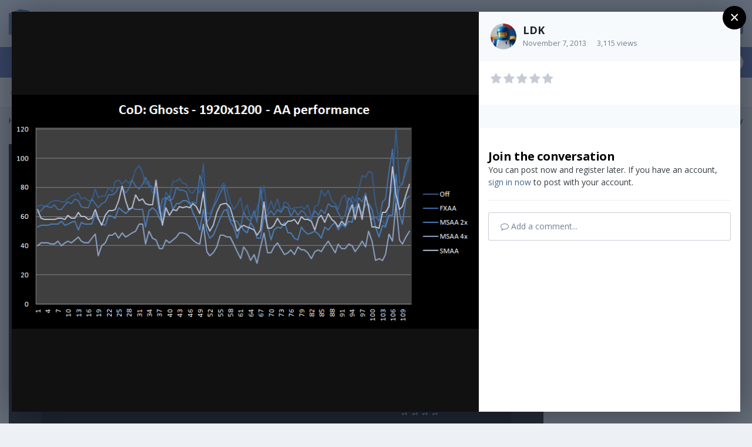

--- FILE ---
content_type: text/html;charset=UTF-8
request_url: https://community.pcgamingwiki.com/gallery/image/257-anti-aliasing-performance-plot/?browse=1
body_size: 11972
content:
<!DOCTYPE html>
<html lang="en-US" dir="ltr">
	<head>
		<title>anti-aliasing performance plot - Members Albums Category - PCGamingWiki PCGW Community</title>
		
			<script type="text/javascript">

  var _gaq = _gaq || [];
  _gaq.push(['_setAccount', 'UA-7268820-8']);
  _gaq.push(['_setDomainName', 'pcgamingwiki.com']);
  _gaq.push(['_trackPageview']);

  (function() {
    var ga = document.createElement('script'); ga.type = 'text/javascript'; ga.async = true;
    ga.src = ('https:' == document.location.protocol ? 'https://' : 'http://') + 'stats.g.doubleclick.net/dc.js';
    var s = document.getElementsByTagName('script')[0]; s.parentNode.insertBefore(ga, s);
  })();

</script>

<!-- Piwik -->
<script type="text/javascript">
  var _paq = _paq || [];
  _paq.push(["setDocumentTitle", document.domain + "/" + document.title]);
  _paq.push(["setCookieDomain", "*.pcgamingwiki.com"]);
  _paq.push(["setDomains", ["*.pcgamingwiki.com","*.blog.pcgamingwiki.com","*.community.pcgamingwiki.com"]]);
  _paq.push(['trackPageView']);
  _paq.push(['enableLinkTracking']);
  (function() {
    var u=(("https:" == document.location.protocol) ? "https" : "http") + "://piwik.pcgamingwiki.com/";
    _paq.push(['setTrackerUrl', u+'piwik.php']);
    _paq.push(['setSiteId', 1]);
    var d=document, g=d.createElement('script'), s=d.getElementsByTagName('script')[0]; g.type='text/javascript';
    g.defer=true; g.async=true; g.src=u+'piwik.js'; s.parentNode.insertBefore(g,s);
  })();
</script>
<noscript><p><img src="http://piwik.pcgamingwiki.com/piwik.php?idsite=1" style="border:0;" alt="" /></p></noscript>
<!-- End Piwik Code -->
		
		<!--[if lt IE 9]>
			
		    <script src="//community.pcgamingwiki.com/applications/core/interface/html5shiv/html5shiv.js"></script>
		<![endif]-->
		

	<meta name="viewport" content="width=device-width, initial-scale=1">



	<meta name="twitter:card" content="summary_large_image" />


	
		<meta name="twitter:site" content="@pcgamingwiki" />
	


	
		
			
				<meta property="og:title" content="anti-aliasing performance plot">
			
		
	

	
		
			
				<meta property="og:type" content="website">
			
		
	

	
		
			
				<meta property="og:url" content="https://community.pcgamingwiki.com/gallery/image/257-anti-aliasing-performance-plot/">
			
		
	

	
		
			
				<meta name="description" content="">
			
		
	

	
		
			
				<meta property="og:description" content="">
			
		
	

	
		
			
				<meta property="og:updated_time" content="2013-11-07T13:25:15Z">
			
		
	

	
		
			
				<meta property="og:image" content="https://pcgw-gallery.sfo2.cdn.digitaloceanspaces.com/gallery/album_18/gallery_13_18_40465.png">
			
		
	

	
		
			
				<meta property="og:image:type" content="image/png">
			
		
	

	
		
			
				<meta property="og:site_name" content="PCGamingWiki PCGW Community">
			
		
	

	
		
			
				<meta property="og:locale" content="en_US">
			
		
	


	
		<link rel="canonical" href="https://community.pcgamingwiki.com/gallery/image/257-anti-aliasing-performance-plot/" />
	

	
		<link rel="preload" href="//pcgw-gallery.sfo2.cdn.digitaloceanspaces.com/gallery/album_18/gallery_13_18_40465.png" as="image" type="image/png" />
	

	
		<link as="style" rel="preload" href="https://community.pcgamingwiki.com/applications/core/interface/ckeditor/ckeditor/skins/ips/editor.css?t=M8KE" />
	




<link rel="manifest" href="https://community.pcgamingwiki.com/manifest.webmanifest/">
<meta name="msapplication-config" content="https://community.pcgamingwiki.com/browserconfig.xml/">
<meta name="msapplication-starturl" content="/">
<meta name="application-name" content="PCGamingWiki PCGW Community">
<meta name="apple-mobile-web-app-title" content="PCGamingWiki PCGW Community">

	<meta name="theme-color" content="#e8eef8">










<link rel="preload" href="//community.pcgamingwiki.com/applications/core/interface/font/fontawesome-webfont.woff2?v=4.7.0" as="font" crossorigin="anonymous">
		


	
		<link href="https://fonts.googleapis.com/css?family=Open%20Sans:300,300i,400,400i,500,700,700i" rel="stylesheet" referrerpolicy="origin">
	



	<link rel='stylesheet' href='https://community.pcgamingwiki.com/uploads/css_built_1/341e4a57816af3ba440d891ca87450ff_framework.css?v=ebab93cf7c1681625487' media='all'>

	<link rel='stylesheet' href='https://community.pcgamingwiki.com/uploads/css_built_1/05e81b71abe4f22d6eb8d1a929494829_responsive.css?v=ebab93cf7c1681625487' media='all'>

	<link rel='stylesheet' href='https://community.pcgamingwiki.com/uploads/css_built_1/90eb5adf50a8c640f633d47fd7eb1778_core.css?v=ebab93cf7c1681625487' media='all'>

	<link rel='stylesheet' href='https://community.pcgamingwiki.com/uploads/css_built_1/5a0da001ccc2200dc5625c3f3934497d_core_responsive.css?v=ebab93cf7c1681625487' media='all'>

	<link rel='stylesheet' href='https://community.pcgamingwiki.com/uploads/css_built_1/37c6452ea623de41c991284837957128_gallery.css?v=ebab93cf7c1681625487' media='all'>

	<link rel='stylesheet' href='https://community.pcgamingwiki.com/uploads/css_built_1/22e9af7d7c6ac7ddc7db0f1b0d471efc_gallery_responsive.css?v=ebab93cf7c1681625487' media='all'>

	<link rel='stylesheet' href='https://community.pcgamingwiki.com/uploads/css_built_1/8a32dcbf06236254181d222455063219_global.css?v=ebab93cf7c1681625487' media='all'>





<link rel='stylesheet' href='https://community.pcgamingwiki.com/uploads/css_built_1/258adbb6e4f3e83cd3b355f84e3fa002_custom.css?v=ebab93cf7c1681625487' media='all'>




		
		

	
	<link rel='shortcut icon' href='https://community.pcgamingwiki.com/uploads/monthly_2020_09/512px-PCGamingWiki_Favicon.svg.png' type="image/png">

        <link rel="shortcut icon" href="https://static.pcgamingwiki.com/favicons/pcgamingwiki.png"/>
		<!-- Venatus Ad Manager - Install in <HEAD> of page -->
<script src="https://hb.vntsm.com/v3/live/ad-manager.min.js" type="text/javascript" data-site-id="5ee882ebb519801b8a4d573b" data-mode="scan" async></script>
<script> 
function moreContent() {
     window.top.__vm_add = window.top.__vm_add || [];
     var divStr = '<div class="vm-placement" data-id="5ee8e359b519801b8a4d57ff" style="display:none"></div>';
     document.querySelector('forum-download-1').innerHTML += divStr;  
     var elm = document.querySelector('.vm-placement[data-id="5ee8e359b519801b8a4d57ff"]');
     window.top.__vm_add.push(elm);
     }  
</script>
<!-- / Venatus Ad Manager -->
	</head>
	<body class='ipsApp ipsApp_front ipsJS_none ipsClearfix' data-controller='core.front.core.app' data-message="" data-pageApp='gallery' data-pageLocation='front' data-pageModule='gallery' data-pageController='view'>
		<a href='#elContent' class='ipsHide' title='Go to main content on this page' accesskey='m'>Jump to content</a>
		
		<div id='ipsLayout_header' class='ipsClearfix'>
			





			
			
<ul id='elMobileNav' class='ipsResponsive_hideDesktop' data-controller='core.front.core.mobileNav'>
	
		
			
			
				
				
			
				
				
			
				
					<li id='elMobileBreadcrumb'>
						<a href='https://community.pcgamingwiki.com/gallery/album/18-port-report-call-of-duty-ghosts/'>
							<span>Port Report: Call of Duty: Ghosts</span>
						</a>
					</li>
				
				
			
				
				
			
		
	
	
	
	<li >
		<a data-action="defaultStream" href='https://community.pcgamingwiki.com/discover/'><i class="fa fa-newspaper-o" aria-hidden="true"></i></a>
	</li>

	

	
		<li class='ipsJS_show'>
			<a href='https://community.pcgamingwiki.com/search/'><i class='fa fa-search'></i></a>
		</li>
	
</ul>
			<header>
				<div class='ipsLayout_container'>
					

<a href='https://community.pcgamingwiki.com/' id='elLogo' accesskey='1'><img src="https://pcgw-static.nyc3.digitaloceanspaces.com/logos/PCGamingWiki_wide.svg" alt='PCGamingWiki PCGW Community' width="220px" height="60px" class="header_logo"></a>
<!-- <a href='https://community.pcgamingwiki.com/' id='elSiteTitle' accesskey='1'>PCGamingWiki PCGW Community</a> -->

					

	<ul id='elUserNav' class='ipsList_inline cSignedOut ipsResponsive_showDesktop'>
		
        
		
        
        
            
            <li id='elSignInLink'>
                <a href='https://community.pcgamingwiki.com/login/' id='elUserSignIn'>
                    Existing user? Sign In
                </a>
            </li>
            
        
		
			<li>
				
					<a href='https://sso.pcgamingwiki.com/auth/realms/PCGamingWiki/protocol/openid-connect/registrations?client_id=pcgw-community&amp;response_type=code&amp;scope=openid%20email&amp;redirect_uri=https://community.pcgamingwiki.com/oauth/callback/' target="_blank" rel="noopener" class='ipsButton ipsButton_normal ipsButton_primary'>Sign Up</a>
				
			</li>
		
	</ul>

				</div>
			</header>
			

	<nav data-controller='core.front.core.navBar' class=' ipsResponsive_showDesktop'>
		<div class='ipsNavBar_primary ipsLayout_container '>
			<ul data-role="primaryNavBar" class='ipsClearfix'>
				


	
		
		
		<li  id='elNavSecondary_21' data-role="navBarItem" data-navApp="core" data-navExt="CustomItem">
			
			
				<a href="https://pcgamingwiki.com/wiki/Home"  data-navItem-id="21" >
					Wiki<span class='ipsNavBar_active__identifier'></span>
				</a>
			
			
		</li>
	
	

	
		
		
		<li  id='elNavSecondary_1' data-role="navBarItem" data-navApp="core" data-navExt="CustomItem">
			
			
				<a href="https://community.pcgamingwiki.com"  data-navItem-id="1" >
					Forums<span class='ipsNavBar_active__identifier'></span>
				</a>
			
			
		</li>
	
	

	
		
		
		<li  id='elNavSecondary_12' data-role="navBarItem" data-navApp="core" data-navExt="CustomItem">
			
			
				<a href="https://community.pcgamingwiki.com/files/"  data-navItem-id="12" >
					Files<span class='ipsNavBar_active__identifier'></span>
				</a>
			
			
		</li>
	
	

	
		
		
		<li  id='elNavSecondary_8' data-role="navBarItem" data-navApp="core" data-navExt="Search">
			
			
				<a href="https://community.pcgamingwiki.com/search/"  data-navItem-id="8" >
					Search<span class='ipsNavBar_active__identifier'></span>
				</a>
			
			
		</li>
	
	

	
		
		
			
		
		<li class='ipsNavBar_active' data-active id='elNavSecondary_4' data-role="navBarItem" data-navApp="core" data-navExt="AllActivity">
			
			
				<a href="https://community.pcgamingwiki.com/discover/"  data-navItem-id="4" data-navDefault>
					All Activity<span class='ipsNavBar_active__identifier'></span>
				</a>
			
			
				<ul class='ipsNavBar_secondary ' data-role='secondaryNavBar'>
					


	
	

	
	

	
	

	
		
		
		<li  id='elNavSecondary_16' data-role="navBarItem" data-navApp="core" data-navExt="OnlineUsers">
			
			
				<a href="https://community.pcgamingwiki.com/online/"  data-navItem-id="16" >
					Online Users<span class='ipsNavBar_active__identifier'></span>
				</a>
			
			
		</li>
	
	

	
		
		
		<li  id='elNavSecondary_17' data-role="navBarItem" data-navApp="core" data-navExt="Leaderboard">
			
			
				<a href="https://community.pcgamingwiki.com/leaderboard/"  data-navItem-id="17" >
					Leaderboard<span class='ipsNavBar_active__identifier'></span>
				</a>
			
			
		</li>
	
	

	
		
		
			
		
		<li class='ipsNavBar_active' data-active id='elNavSecondary_13' data-role="navBarItem" data-navApp="gallery" data-navExt="Gallery">
			
			
				<a href="https://community.pcgamingwiki.com/gallery/"  data-navItem-id="13" data-navDefault>
					Gallery<span class='ipsNavBar_active__identifier'></span>
				</a>
			
			
		</li>
	
	

					<li class='ipsHide' id='elNavigationMore_4' data-role='navMore'>
						<a href='#' data-ipsMenu data-ipsMenu-appendTo='#elNavigationMore_4' id='elNavigationMore_4_dropdown'>More <i class='fa fa-caret-down'></i></a>
						<ul class='ipsHide ipsMenu ipsMenu_auto' id='elNavigationMore_4_dropdown_menu' data-role='moreDropdown'></ul>
					</li>
				</ul>
			
		</li>
	
	

	
		
		
		<li  id='elNavSecondary_15' data-role="navBarItem" data-navApp="core" data-navExt="StaffDirectory">
			
			
				<a href="https://community.pcgamingwiki.com/staff/"  data-navItem-id="15" >
					Staff<span class='ipsNavBar_active__identifier'></span>
				</a>
			
			
		</li>
	
	

	
		
		
		<li  id='elNavSecondary_23' data-role="navBarItem" data-navApp="core" data-navExt="CustomItem">
			
			
				<a href="https://sso.pcgamingwiki.com/auth/realms/PCGamingWiki/account" target='_blank' rel="noopener" data-navItem-id="23" >
					PCGW Account<span class='ipsNavBar_active__identifier'></span>
				</a>
			
			
		</li>
	
	

				<li class='ipsHide' id='elNavigationMore' data-role='navMore'>
					<a href='#' data-ipsMenu data-ipsMenu-appendTo='#elNavigationMore' id='elNavigationMore_dropdown'>More</a>
					<ul class='ipsNavBar_secondary ipsHide' data-role='secondaryNavBar'>
						<li class='ipsHide' id='elNavigationMore_more' data-role='navMore'>
							<a href='#' data-ipsMenu data-ipsMenu-appendTo='#elNavigationMore_more' id='elNavigationMore_more_dropdown'>More <i class='fa fa-caret-down'></i></a>
							<ul class='ipsHide ipsMenu ipsMenu_auto' id='elNavigationMore_more_dropdown_menu' data-role='moreDropdown'></ul>
						</li>
					</ul>
				</li>
			</ul>
			

	<div id="elSearchWrapper">
		<div id='elSearch' data-controller="core.front.core.quickSearch">
			<form accept-charset='utf-8' action='//community.pcgamingwiki.com/search/?do=quicksearch' method='post'>
                <input type='search' id='elSearchField' placeholder='Search...' name='q' autocomplete='off' aria-label='Search'>
                <details class='cSearchFilter'>
                    <summary class='cSearchFilter__text'></summary>
                    <ul class='cSearchFilter__menu'>
                        
                        <li><label><input type="radio" name="type" value="all"  checked><span class='cSearchFilter__menuText'>Everywhere</span></label></li>
                        
                            
                                <li><label><input type="radio" name="type" value='contextual_{&quot;type&quot;:&quot;gallery_image&quot;,&quot;nodes&quot;:1}'><span class='cSearchFilter__menuText'>This Category</span></label></li>
                            
                                <li><label><input type="radio" name="type" value='contextual_{&quot;type&quot;:&quot;gallery_image&quot;,&quot;item&quot;:257}'><span class='cSearchFilter__menuText'>This Image</span></label></li>
                            
                        
                        
                            <li><label><input type="radio" name="type" value="cms_pages_pageitem"><span class='cSearchFilter__menuText'>Pages</span></label></li>
                        
                            <li><label><input type="radio" name="type" value="cms_records1"><span class='cSearchFilter__menuText'>Articles</span></label></li>
                        
                            <li><label><input type="radio" name="type" value="cms_records2"><span class='cSearchFilter__menuText'>Records</span></label></li>
                        
                            <li><label><input type="radio" name="type" value="forums_topic"><span class='cSearchFilter__menuText'>Topics</span></label></li>
                        
                            <li><label><input type="radio" name="type" value="downloads_file"><span class='cSearchFilter__menuText'>Files</span></label></li>
                        
                            <li><label><input type="radio" name="type" value="gallery_image"><span class='cSearchFilter__menuText'>Images</span></label></li>
                        
                            <li><label><input type="radio" name="type" value="gallery_album_item"><span class='cSearchFilter__menuText'>Albums</span></label></li>
                        
                            <li><label><input type="radio" name="type" value="calendar_event"><span class='cSearchFilter__menuText'>Events</span></label></li>
                        
                            <li><label><input type="radio" name="type" value="core_members"><span class='cSearchFilter__menuText'>Members</span></label></li>
                        
                    </ul>
                </details>
				<button class='cSearchSubmit' type="submit" aria-label='Search'><i class="fa fa-search"></i></button>
			</form>
		</div>
	</div>

		</div>
	</nav>

		</div>
		<main id='ipsLayout_body' class='ipsLayout_container'>
			<div id='ipsLayout_contentArea'>
				<div id='ipsLayout_contentWrapper'>
					
<nav class='ipsBreadcrumb ipsBreadcrumb_top ipsFaded_withHover'>
	

	<ul class='ipsList_inline ipsPos_right'>
		
		<li >
			<a data-action="defaultStream" class='ipsType_light '  href='https://community.pcgamingwiki.com/discover/'><i class="fa fa-newspaper-o" aria-hidden="true"></i> <span>All Activity</span></a>
		</li>
		
	</ul>

	<ul data-role="breadcrumbList">
		<li>
			<a title="Home" href='https://community.pcgamingwiki.com/'>
				<span>Home <i class='fa fa-angle-right'></i></span>
			</a>
		</li>
		
		
			<li>
				
					<a href='https://community.pcgamingwiki.com/gallery/'>
						<span>Gallery <i class='fa fa-angle-right' aria-hidden="true"></i></span>
					</a>
				
			</li>
		
			<li>
				
					<a href='https://community.pcgamingwiki.com/gallery/category/1-members-albums-category/'>
						<span>Members Albums Category <i class='fa fa-angle-right' aria-hidden="true"></i></span>
					</a>
				
			</li>
		
			<li>
				
					<a href='https://community.pcgamingwiki.com/gallery/album/18-port-report-call-of-duty-ghosts/'>
						<span>Port Report: Call of Duty: Ghosts <i class='fa fa-angle-right' aria-hidden="true"></i></span>
					</a>
				
			</li>
		
			<li>
				
					anti-aliasing performance plot
				
			</li>
		
	</ul>
</nav>
					
					<div id='ipsLayout_mainArea'>
						<a id='elContent'></a>
						<center>
  <div id="forum-header">
    <script>
      window.isMobile = (/android|ipad|iphone|ipod|samsung/i).test(navigator.userAgent);
      console.log(isMobile);
    </script>
    <script>
      var id = window.isMobile ? '5ee8e36fa624ae2e71258530' : '5ee8e359b519801b8a4d57ff';
      document.write('<div class="vm-placement" data-id="' + id + '"></div>');
    </script>
  </div>
</center>
						
						
						

	




						



<div data-controller='gallery.front.view.image,gallery.front.browse.imageLightbox' data-launchLightbox data-lightboxURL='https://community.pcgamingwiki.com/gallery/image/257-anti-aliasing-performance-plot/'>
	<div class='cGalleryLightbox_inner ipsSpacer_bottom' data-role="imageSizer">
		<div class='elGalleryHeader'>
			

<div id='elGalleryImage' class='elGalleryImage' data-role="imageFrame" data-imageSizes='{&quot;large&quot;:[800,400],&quot;small&quot;:[800,400]}'>
	
		<div class='cGalleryViewImage' data-role='notesWrapper' data-controller='gallery.front.view.notes' data-imageID='257'  data-notesData='[]'>
			
			<div>
				<img src='//pcgw-gallery.sfo2.cdn.digitaloceanspaces.com/gallery/album_18/gallery_13_18_40465.png' alt="anti-aliasing performance plot" title='anti-aliasing performance plot' data-role='theImage' class='ipsHide'>
			</div>
			<noscript>
				<img src='//pcgw-gallery.sfo2.cdn.digitaloceanspaces.com/gallery/album_18/gallery_13_18_40465.png' alt="anti-aliasing performance plot" title='anti-aliasing performance plot' data-role='theImage'>
			</noscript>
			
		</div>
		
		<div class='cGalleryImageFade'>
			
				<div class='cGalleryImageTopBar'>
					<div class='cGalleryImageTitle'>&nbsp;</div>
					<ul class='cGalleryControls ipsList_inline'>
						<li>
							<a href='https://community.pcgamingwiki.com/gallery/image/257-anti-aliasing-performance-plot/' title='View in lightbox' class='ipsButton ipsButton_narrow ipsButton_link ipsButton_verySmall ipsButton_veryLight' data-ipsTooltip data-imageLightbox><i class='fa fa-expand'></i></a>
						</li>
						<li>
							<a href='//pcgw-gallery.sfo2.cdn.digitaloceanspaces.com/gallery/album_18/gallery_13_18_40465.png' title='View Full Image' class='ipsButton ipsButton_narrow ipsButton_link ipsButton_verySmall ipsButton_veryLight' data-ipsTooltip target='_blank' rel='noopener'><i class='fa fa-external-link'></i></a>
						</li>
					</ul>
				</div>
			
			<div class='cGalleryImageBottomBar'>
				<div class='cGalleryCreditInfo ipsType_normal'>
					

					
				</div>
				
					<ul class='ipsList_inline'>
						<li>
							<a href='#' data-ipsMenu data-ipsMenu-above='true' id='elImageTools' class='ipsButton ipsButton_link ipsButton_verySmall ipsJS_show cGalleryViewImage_controls'>Image Tools <i class='fa fa-caret-down'></i></a>
						</li>
					</ul>
					<ul class='ipsMenu ipsMenu_auto ipsHide' id='elImageTools_menu'>
						
						
						
							<li class='ipsMenu_item'>
								<a href='https://community.pcgamingwiki.com/gallery/image/257-anti-aliasing-performance-plot/?do=download' title='Download'><i class='fa fa-fw fa-download'></i> Download</a>
							</li>
						
					</ul>
				
			</div>
		</div>
	
	<span class='elGalleryImageNav'>
		
			<a href='https://community.pcgamingwiki.com/gallery/image/258-ambient-occlusion-off/?browse=1' class='elGalleryImageNav_prev' title='ambient occlusion off'><i class='fa fa-angle-left'></i></a>
		
		
			<a href='https://community.pcgamingwiki.com/gallery/image/256-anti-aliasing-performance-graph/?browse=1' class='elGalleryImageNav_next' title='anti-aliasing performance graph'><i class='fa fa-angle-right'></i></a>
		
	</span>
</div>
		</div>
	</div>

	<section data-role='imageInfo'>
		




<div class='ipsColumns ipsColumns_collapsePhone ipsResponsive_pull ipsSpacer_bottom'>
	<div class='ipsColumn ipsColumn_fluid'>
		

		<div class='ipsBox'>
			<div class='ipsPadding' data-role='imageDescription'>
				<div class='ipsFlex ipsFlex-ai:center ipsFlex-fw:wrap ipsGap:4'>
					<div class='ipsFlex-flex:11'>
						<h1 class='ipsType_pageTitle ipsContained_container'>
							
							
							
							
							
								<span class='ipsContained ipsType_break'>anti-aliasing performance plot</span>
							
						</h1>
						
					</div>
				</div>
				<hr class='ipsHr'>
				<div class='ipsPageHeader__meta ipsFlex ipsFlex-jc:between ipsFlex-ai:center ipsFlex-fw:wrap ipsGap:3'>
					<div class='ipsFlex-flex:11'>
						<div class='ipsPhotoPanel ipsPhotoPanel_mini ipsClearfix'>
							


	<a href="https://community.pcgamingwiki.com/profile/13-ldk/" rel="nofollow" data-ipsHover data-ipsHover-width="370" data-ipsHover-target="https://community.pcgamingwiki.com/profile/13-ldk/?do=hovercard" class="ipsUserPhoto ipsUserPhoto_mini" title="Go to LDK's profile">
		<img src='//pcgw-avatars.sfo2.cdn.digitaloceanspaces.com/profile/photo-thumb-13.jpg' alt='LDK' loading="lazy">
	</a>

							<div>
								<p class='ipsType_reset ipsType_normal ipsType_blendLinks'>
									By 


<a href='https://community.pcgamingwiki.com/profile/13-ldk/' rel="nofollow" data-ipsHover data-ipsHover-width='370' data-ipsHover-target='https://community.pcgamingwiki.com/profile/13-ldk/?do=hovercard&amp;referrer=https%253A%252F%252Fcommunity.pcgamingwiki.com%252Fgallery%252Fimage%252F257-anti-aliasing-performance-plot%252F%253Fbrowse%253D1' title="Go to LDK's profile" class="ipsType_break">LDK</a>
								</p>
								<ul class='ipsList_inline'>
									<li class='ipsType_light'><time datetime='2013-11-07T13:25:15Z' title='11/07/2013 01:25  PM' data-short='12 yr'>November 7, 2013</time></li>
									<li class='ipsType_light'>3,115 views</li>
									
										<li><a href='https://community.pcgamingwiki.com/profile/13-ldk/content/?type=gallery_image'>View LDK's images</a></li>
									
								</ul>
							</div>
						</div>
					</div>
					<div class='ipsFlex-flex:01 ipsResponsive_hidePhone'>
						<div class='ipsFlex ipsFlex-ai:center ipsFlex-jc:center ipsGap:3 ipsGap_row:0'>
							
								


    <a href='#elShareItem_29470583_menu' id='elShareItem_29470583' data-ipsMenu class='ipsShareButton ipsButton ipsButton_verySmall ipsButton_link ipsButton_link--light'>
        <span><i class='fa fa-share-alt'></i></span> &nbsp;Share
    </a>

    <div class='ipsPadding ipsMenu ipsMenu_auto ipsHide' id='elShareItem_29470583_menu' data-controller="core.front.core.sharelink">
        <ul class='ipsList_inline'>
            
                <li>
<a href="http://twitter.com/share?url=https%3A%2F%2Fcommunity.pcgamingwiki.com%2Fgallery%2Fimage%2F257-anti-aliasing-performance-plot%2F" class="cShareLink cShareLink_twitter" target="_blank" data-role="shareLink" title='Share on Twitter' data-ipsTooltip rel='nofollow noopener'>
	<i class="fa fa-twitter"></i>
</a></li>
            
                <li>
<a href="https://www.facebook.com/sharer/sharer.php?u=https%3A%2F%2Fcommunity.pcgamingwiki.com%2Fgallery%2Fimage%2F257-anti-aliasing-performance-plot%2F" class="cShareLink cShareLink_facebook" target="_blank" data-role="shareLink" title='Share on Facebook' data-ipsTooltip rel='noopener nofollow'>
	<i class="fa fa-facebook"></i>
</a></li>
            
                <li>
<a href="http://www.reddit.com/submit?url=https%3A%2F%2Fcommunity.pcgamingwiki.com%2Fgallery%2Fimage%2F257-anti-aliasing-performance-plot%2F&amp;title=anti-aliasing+performance+plot" rel="nofollow noopener" class="cShareLink cShareLink_reddit" target="_blank" title='Share on Reddit' data-ipsTooltip>
	<i class="fa fa-reddit"></i>
</a></li>
            
        </ul>
        
            <hr class='ipsHr'>
            <button class='ipsHide ipsButton ipsButton_verySmall ipsButton_light ipsButton_fullWidth ipsMargin_top:half' data-controller='core.front.core.webshare' data-role='webShare' data-webShareTitle='anti-aliasing performance plot' data-webShareText='anti-aliasing performance plot' data-webShareUrl='https://community.pcgamingwiki.com/gallery/image/257-anti-aliasing-performance-plot/'>More sharing options...</button>
        
    </div>

							
							



							

<div data-followApp='gallery' data-followArea='image' data-followID='257' data-controller='core.front.core.followButton'>
	

	<a href='https://community.pcgamingwiki.com/login/' rel="nofollow" class="ipsFollow ipsPos_middle ipsButton ipsButton_light ipsButton_verySmall ipsButton_disabled" data-role="followButton" data-ipsTooltip title='Sign in to follow this'>
		<span>Followers</span>
		<span class='ipsCommentCount'>0</span>
	</a>

</div>
						</div>
					</div>
				</div>
				
				

				

					

				

					

				
			</div>
			<div class='ipsItemControls'>
				
					

	<div data-controller='core.front.core.reaction' class='ipsItemControls_right ipsClearfix '>	
		<div class='ipsReact ipsPos_right'>
			
				
				<div class='ipsReact_blurb ipsHide' data-role='reactionBlurb'>
					
				</div>
			
			
			
		</div>
	</div>

				
				<ul class='ipsComment_controls ipsClearfix ipsItemControls_left'>
					
				</ul>
			</div>
		</div>
	</div>
	<div class='ipsColumn ipsColumn_wide' id='elGalleryImageStats'>
		<div class='ipsBox ipsPadding' data-role="imageStats">
			
				<div class='ipsType_center'>
					
<div  class='ipsClearfix ipsRating  ipsRating_veryLarge'>
	
	<ul class='ipsRating_collective'>
		
			
				<li class='ipsRating_off'>
					<i class='fa fa-star'></i>
				</li>
			
		
			
				<li class='ipsRating_off'>
					<i class='fa fa-star'></i>
				</li>
			
		
			
				<li class='ipsRating_off'>
					<i class='fa fa-star'></i>
				</li>
			
		
			
				<li class='ipsRating_off'>
					<i class='fa fa-star'></i>
				</li>
			
		
			
				<li class='ipsRating_off'>
					<i class='fa fa-star'></i>
				</li>
			
		
	</ul>
</div>
				</div>
				<hr class='ipsHr'>
			

			

			
				<div>
					<strong class='ipsType_minorHeading'>From the album: </strong>
					<br>
					<h3 class='ipsType_sectionHead'><span class='ipsContained ipsType_break'><a href='https://community.pcgamingwiki.com/gallery/album/18-port-report-call-of-duty-ghosts/' class='ipsType_normal ipsTruncate ipsTruncate_line'>Port Report: Call of Duty: Ghosts</a></span></h3>
					<ul class='ipsList_inline ipsType_medium'>
						<li><i class='fa fa-camera'></i> <strong>41 images</strong></li>
						
							<li><i class='fa fa-comment'></i> <strong>0 comments</strong></li>
						
						
							<li><i class='fa fa-comment'></i> <strong>0 image comments</strong></li>
						
					</ul>
				</div>
				<hr class='ipsHr'>
			

			
		</div>
	</div>
</div>


<div class='ipsBox ipsPadding ipsResponsive_pull ipsResponsive_showPhone ipsMargin_top'>
	
		<div class='ipsResponsive_noFloat ipsResponsive_block ipsMargin_bottom:half'>
			


    <a href='#elShareItem_428938548_menu' id='elShareItem_428938548' data-ipsMenu class='ipsShareButton ipsButton ipsButton_verySmall ipsButton_light '>
        <span><i class='fa fa-share-alt'></i></span> &nbsp;Share
    </a>

    <div class='ipsPadding ipsMenu ipsMenu_auto ipsHide' id='elShareItem_428938548_menu' data-controller="core.front.core.sharelink">
        <ul class='ipsList_inline'>
            
                <li>
<a href="http://twitter.com/share?url=https%3A%2F%2Fcommunity.pcgamingwiki.com%2Fgallery%2Fimage%2F257-anti-aliasing-performance-plot%2F" class="cShareLink cShareLink_twitter" target="_blank" data-role="shareLink" title='Share on Twitter' data-ipsTooltip rel='nofollow noopener'>
	<i class="fa fa-twitter"></i>
</a></li>
            
                <li>
<a href="https://www.facebook.com/sharer/sharer.php?u=https%3A%2F%2Fcommunity.pcgamingwiki.com%2Fgallery%2Fimage%2F257-anti-aliasing-performance-plot%2F" class="cShareLink cShareLink_facebook" target="_blank" data-role="shareLink" title='Share on Facebook' data-ipsTooltip rel='noopener nofollow'>
	<i class="fa fa-facebook"></i>
</a></li>
            
                <li>
<a href="http://www.reddit.com/submit?url=https%3A%2F%2Fcommunity.pcgamingwiki.com%2Fgallery%2Fimage%2F257-anti-aliasing-performance-plot%2F&amp;title=anti-aliasing+performance+plot" rel="nofollow noopener" class="cShareLink cShareLink_reddit" target="_blank" title='Share on Reddit' data-ipsTooltip>
	<i class="fa fa-reddit"></i>
</a></li>
            
        </ul>
        
            <hr class='ipsHr'>
            <button class='ipsHide ipsButton ipsButton_verySmall ipsButton_light ipsButton_fullWidth ipsMargin_top:half' data-controller='core.front.core.webshare' data-role='webShare' data-webShareTitle='anti-aliasing performance plot' data-webShareText='anti-aliasing performance plot' data-webShareUrl='https://community.pcgamingwiki.com/gallery/image/257-anti-aliasing-performance-plot/'>More sharing options...</button>
        
    </div>

		</div>
	
	<div class='ipsResponsive_noFloat ipsResponsive_block'>
		

<div data-followApp='gallery' data-followArea='image' data-followID='257' data-controller='core.front.core.followButton'>
	

	<a href='https://community.pcgamingwiki.com/login/' rel="nofollow" class="ipsFollow ipsPos_middle ipsButton ipsButton_light ipsButton_verySmall ipsButton_disabled" data-role="followButton" data-ipsTooltip title='Sign in to follow this'>
		<span>Followers</span>
		<span class='ipsCommentCount'>0</span>
	</a>

</div>
	</div>
	<div class='ipsResponsive_noFloat ipsResponsive_block ipsMargin_top:half'>
		



	</div>
</div>
	</section>

	<div data-role='imageComments'>
	
		<br>
		
		
<div data-controller='core.front.core.commentFeed, core.front.core.ignoredComments' data-autoPoll data-baseURL='https://community.pcgamingwiki.com/gallery/image/257-anti-aliasing-performance-plot/' data-lastPage data-feedID='image-257' id='comments'>
	

	

<div data-controller='core.front.core.recommendedComments' data-url='https://community.pcgamingwiki.com/gallery/image/257-anti-aliasing-performance-plot/?tab=comments&amp;recommended=comments' class='ipsAreaBackground ipsPad ipsBox ipsBox_transparent ipsSpacer_bottom ipsRecommendedComments ipsHide'>
	<div data-role="recommendedComments">
		<h2 class='ipsType_sectionHead ipsType_large'>Recommended Comments</h2>
		
	</div>
</div>
	




	<div data-role='commentFeed' data-controller='core.front.core.moderation'>
		
			<p class='ipsType_normal ipsType_light ipsType_reset ipsPad' data-role='noComments'>There are no comments to display.</p>
		
	</div>			
	

	
	<a id='replyForm'></a>
	<div data-role='replyArea' class=' ipsSpacer_top'>
		
			
				

	
		<div class='ipsPadding_bottom ipsBorder_bottom ipsMargin_bottom cGuestTeaser'>
			<h2 class='ipsType_pageTitle'>Join the conversation</h2>
			<p class='ipsType_normal ipsType_reset'>
	
				
					You can post now and register later.
				
				If you have an account, <a class='ipsType_brandedLink' href='https://community.pcgamingwiki.com/login/' data-ipsDialog data-ipsDialog-size='medium' data-ipsDialog-title='Sign In Now'>sign in now</a> to post with your account.
				
			</p>
	
		</div>
	


<form accept-charset='utf-8' class="ipsForm ipsForm_vertical" action="https://community.pcgamingwiki.com/gallery/image/257-anti-aliasing-performance-plot/?browse=1" method="post" enctype="multipart/form-data">
	<input type="hidden" name="commentform_257_submitted" value="1">
	
		<input type="hidden" name="csrfKey" value="0220f369066b6ad7e0c13fae11ce7944">
	
		<input type="hidden" name="_contentReply" value="1">
	
		<input type="hidden" name="captcha_field" value="1">
	
	
		<input type="hidden" name="MAX_FILE_SIZE" value="536870912">
		<input type="hidden" name="plupload" value="c7225d9e74fe53211eecf8c2af3d19b2">
	
	<div class='ipsComposeArea ipsClearfix ipsContained'>
		<div class='ipsComposeArea_editor'>
			
				
					
				
					
						<ul class='ipsForm ipsForm_horizontal' data-ipsEditor-toolList>
							<li class='ipsFieldRow ipsFieldRow_fullWidth'>
								



	<input
		type="email"
		name="guest_email"
		value=""
		id="elInput_guest_email"
		aria-required='true'
		
		
		
		placeholder='Enter your email address (this is not shown to other users)'
		
		autocomplete="email"
	>
	
	
	

								
							</li>
						</ul>
					
				
					
				
			
			
				
					
						
							
						
						

<div class='ipsType_normal ipsType_richText ipsType_break' data-ipsEditor data-ipsEditor-controller="https://community.pcgamingwiki.com/index.php?app=core&amp;module=system&amp;controller=editor" data-ipsEditor-minimized data-ipsEditor-toolbars='{&quot;desktop&quot;:[{&quot;name&quot;:&quot;row1&quot;,&quot;items&quot;:[&quot;Bold&quot;,&quot;Italic&quot;,&quot;Underline&quot;,&quot;Strike&quot;,&quot;-&quot;,&quot;ipsLink&quot;,&quot;Ipsquote&quot;,&quot;ipsCode&quot;,&quot;ipsEmoticon&quot;,&quot;-&quot;,&quot;BulletedList&quot;,&quot;NumberedList&quot;,&quot;-&quot;,&quot;JustifyLeft&quot;,&quot;JustifyCenter&quot;,&quot;JustifyRight&quot;,&quot;-&quot;,&quot;TextColor&quot;,&quot;FontSize&quot;,&quot;-&quot;,&quot;ipsPreview&quot;,&quot;Baslider&quot;]},&quot;\/&quot;],&quot;tablet&quot;:[{&quot;name&quot;:&quot;row1&quot;,&quot;items&quot;:[&quot;Bold&quot;,&quot;Italic&quot;,&quot;Underline&quot;,&quot;-&quot;,&quot;ipsLink&quot;,&quot;Ipsquote&quot;,&quot;ipsEmoticon&quot;,&quot;-&quot;,&quot;BulletedList&quot;,&quot;NumberedList&quot;,&quot;-&quot;,&quot;ipsPreview&quot;,&quot;Baslider&quot;]},&quot;\/&quot;],&quot;phone&quot;:[{&quot;name&quot;:&quot;row1&quot;,&quot;items&quot;:[&quot;Bold&quot;,&quot;Italic&quot;,&quot;Underline&quot;,&quot;-&quot;,&quot;ipsEmoticon&quot;,&quot;-&quot;,&quot;ipsLink&quot;,&quot;-&quot;,&quot;ipsPreview&quot;,&quot;Baslider&quot;]},&quot;\/&quot;]}' data-ipsEditor-extraPlugins='baslider' data-ipsEditor-postKey="0a2ee22b48b36d594698b011cb66846d" data-ipsEditor-autoSaveKey="reply-gallery/gallery-257"  data-ipsEditor-skin="ips" data-ipsEditor-name="image_comment_257" data-ipsEditor-pasteBehaviour='rich'  data-ipsEditor-ipsPlugins="ipsautolink,ipsautosave,ipsctrlenter,ipscode,ipscontextmenu,ipsemoticon,ipsimage,ipslink,ipsmentions,ipspage,ipspaste,ipsquote,ipsspoiler,ipsautogrow,ipssource,removeformat,ipspreview" data-ipsEditor-contentClass='IPS\gallery\Image' data-ipsEditor-contentId='257'>
    <div data-role='editorComposer'>
		<noscript>
			<textarea name="image_comment_257_noscript" rows="15"></textarea>
		</noscript>
		<div class="ipsHide norewrite" data-role="mainEditorArea">
			<textarea name="image_comment_257" data-role='contentEditor' class="ipsHide" tabindex='1'></textarea>
		</div>
		
			<div class='ipsComposeArea_dummy ipsJS_show' tabindex='1'><i class='fa fa-comment-o'></i> Add a comment...</div>
		
		<div class="ipsHide ipsComposeArea_editorPaste" data-role="pasteMessage">
			<p class='ipsType_reset ipsPad_half'>
				
					<a class="ipsPos_right ipsType_normal ipsCursor_pointer ipsComposeArea_editorPasteSwitch" data-action="keepPasteFormatting" title='Keep formatting' data-ipsTooltip>&times;</a>
					<i class="fa fa-info-circle"></i>&nbsp; Pasted as rich text. &nbsp;&nbsp;<a class='ipsCursor_pointer' data-action="removePasteFormatting">Paste as plain text instead</a>
				
			</p>
		</div>
		<div class="ipsHide ipsComposeArea_editorPaste" data-role="emoticonMessage">
			<p class='ipsType_reset ipsPad_half'>
				<i class="fa fa-info-circle"></i>&nbsp; Only 75 emoji are allowed.
			</p>
		</div>
		<div class="ipsHide ipsComposeArea_editorPaste" data-role="embedMessage">
			<p class='ipsType_reset ipsPad_half'>
				<a class="ipsPos_right ipsType_normal ipsCursor_pointer ipsComposeArea_editorPasteSwitch" data-action="keepEmbeddedMedia" title='Keep embedded content' data-ipsTooltip>&times;</a>
				<i class="fa fa-info-circle"></i>&nbsp; Your link has been automatically embedded. &nbsp;&nbsp;<a class='ipsCursor_pointer' data-action="removeEmbeddedMedia">Display as a link instead</a>
			</p>
		</div>
		<div class="ipsHide ipsComposeArea_editorPaste" data-role="embedFailMessage">
			<p class='ipsType_reset ipsPad_half'>
			</p>
		</div>
		<div class="ipsHide ipsComposeArea_editorPaste" data-role="autoSaveRestoreMessage">
			<p class='ipsType_reset ipsPad_half'>
				<a class="ipsPos_right ipsType_normal ipsCursor_pointer ipsComposeArea_editorPasteSwitch" data-action="keepRestoredContents" title='Keep restored contents' data-ipsTooltip>&times;</a>
				<i class="fa fa-info-circle"></i>&nbsp; Your previous content has been restored. &nbsp;&nbsp;<a class='ipsCursor_pointer' data-action="clearEditorContents">Clear editor</a>
			</p>
		</div>
		<div class="ipsHide ipsComposeArea_editorPaste" data-role="imageMessage">
			<p class='ipsType_reset ipsPad_half'>
				<a class="ipsPos_right ipsType_normal ipsCursor_pointer ipsComposeArea_editorPasteSwitch" data-action="removeImageMessage">&times;</a>
				<i class="fa fa-info-circle"></i>&nbsp; You cannot paste images directly. Upload or insert images from URL.
			</p>
		</div>
		
	<div data-ipsEditor-toolList class="ipsAreaBackground_light ipsClearfix">
		<div data-role='attachmentArea'>
			<div class="ipsComposeArea_dropZone ipsComposeArea_dropZoneSmall ipsClearfix ipsClearfix" id='elEditorDrop_image_comment_257'>
				<div>
					<ul class='ipsList_inline ipsClearfix'>
						
						
						<div>
							<ul class='ipsList_inline ipsClearfix'>
								<li class='ipsPos_right'>
									<a class="ipsButton ipsButton_veryLight ipsButton_verySmall" href='#' data-ipsDialog data-ipsDialog-forceReload data-ipsDialog-title='Insert image from URL' data-ipsDialog-url="https://community.pcgamingwiki.com/index.php?app=core&amp;module=system&amp;controller=editor&amp;do=link&amp;image=1&amp;postKey=0a2ee22b48b36d594698b011cb66846d&amp;editorId=image_comment_257&amp;csrfKey=0220f369066b6ad7e0c13fae11ce7944">Insert image from URL</a></li>
								</li>
							</ul>
						</div>
						
					</ul>
				</div>
			</div>		
		</div>
	</div>
	</div>
	<div data-role='editorPreview' class='ipsHide'>
		<div class='ipsAreaBackground_light ipsPad_half' data-role='previewToolbar'>
			<a href='#' class='ipsPos_right' data-action='closePreview' title='Return to editing mode' data-ipsTooltip>&times;</a>
			<ul class='ipsButton_split'>
				<li data-action='resizePreview' data-size='desktop'><a href='#' title='View at approximate desktop size' data-ipsTooltip class='ipsButton ipsButton_verySmall ipsButton_primary'>Desktop</a></li>
				<li data-action='resizePreview' data-size='tablet'><a href='#' title='View at approximate tablet size' data-ipsTooltip class='ipsButton ipsButton_verySmall ipsButton_light'>Tablet</a></li>
				<li data-action='resizePreview' data-size='phone'><a href='#' title='View at approximate phone size' data-ipsTooltip class='ipsButton ipsButton_verySmall ipsButton_light'>Phone</a></li>
			</ul>
		</div>
		<div data-role='previewContainer' class='ipsAreaBackground ipsType_center'></div>
	</div>
</div>
						
					
				
					
				
					
				
			
			<ul class='ipsToolList ipsToolList_horizontal ipsClear ipsClearfix ipsJS_hide' data-ipsEditor-toolList>
				
					
						
					
						
					
						
							<li class='ipsPos_left ipsResponsive_noFloat  ipsType_medium ipsType_light'>
								
<div data-ipsCaptcha data-ipsCaptcha-service='hcaptcha' data-ipsCaptcha-key="0f6c0f00-a718-417e-9c48-861820300dca">
	<div class="h-captcha" data-sitekey="0f6c0f00-a718-417e-9c48-861820300dca"></div>
</div>

								
							</li>
						
					
				
				
					<li>

	<button type="submit" class="ipsButton ipsButton_primary" tabindex="2" accesskey="s"  role="button">Submit Comment</button>
</li>
				
			</ul>
		</div>
	</div>
</form>
			
	</div>
	
</div>

	
	</div>

</div> 


						


                      	
					</div>
					


	<div id='ipsLayout_sidebar' class='ipsLayout_sidebarright ' data-controller='core.front.widgets.sidebar'>
		
		
		
			<div data-role='sidebarAd'>
				<div id="forum-sidebar">
    <!-- PCGamingWiki - 300x250 and 300x600 (5f19b8c77474763e14652ff7) - 300x250, 300x600 - Place in <BODY> of page where ad should appear -->
    <div class="vm-placement" data-id="5f19b8c77474763e14652ff7"></div>
    <!-- / PCGamingWiki - 300x250 and 300x600 (5f19b8c77474763e14652ff7) -->
</div>
			</div>
		
		


	</div>

					
<nav class='ipsBreadcrumb ipsBreadcrumb_bottom ipsFaded_withHover'>
	
		


	

	<ul class='ipsList_inline ipsPos_right'>
		
		<li >
			<a data-action="defaultStream" class='ipsType_light '  href='https://community.pcgamingwiki.com/discover/'><i class="fa fa-newspaper-o" aria-hidden="true"></i> <span>All Activity</span></a>
		</li>
		
	</ul>

	<ul data-role="breadcrumbList">
		<li>
			<a title="Home" href='https://community.pcgamingwiki.com/'>
				<span>Home <i class='fa fa-angle-right'></i></span>
			</a>
		</li>
		
		
			<li>
				
					<a href='https://community.pcgamingwiki.com/gallery/'>
						<span>Gallery <i class='fa fa-angle-right' aria-hidden="true"></i></span>
					</a>
				
			</li>
		
			<li>
				
					<a href='https://community.pcgamingwiki.com/gallery/category/1-members-albums-category/'>
						<span>Members Albums Category <i class='fa fa-angle-right' aria-hidden="true"></i></span>
					</a>
				
			</li>
		
			<li>
				
					<a href='https://community.pcgamingwiki.com/gallery/album/18-port-report-call-of-duty-ghosts/'>
						<span>Port Report: Call of Duty: Ghosts <i class='fa fa-angle-right' aria-hidden="true"></i></span>
					</a>
				
			</li>
		
			<li>
				
					anti-aliasing performance plot
				
			</li>
		
	</ul>
</nav>
				</div>
			</div>
			
		</main>
		<footer id='ipsLayout_footer' class='ipsClearfix'>
			<div class='ipsLayout_container'>
				<div id="forum-footer">
  <script>
      window.isMobile = (/android|ipad|iphone|ipod|samsung/i).test(navigator.userAgent);
      console.log(isMobile);
  </script>
  <script>
      var id = window.isMobile ? '5ee8e36fa624ae2e71258530' : '5ee8e359b519801b8a4d57ff';
      document.write('<div class="vm-placement" data-id="' + id + '"></div>');
  </script>
</div>

				


<ul class='ipsList_inline ipsType_center ipsSpacer_top' id="elFooterLinks">
	
	
	
	
	
	
</ul>	


<p id='elCopyright'>
	<span id='elCopyright_userLine'></span>
	<a rel='nofollow' title='Invision Community' href='https://www.invisioncommunity.com/'>Powered by Invision Community</a>
</p>
			</div>
		</footer>
      	<div id="footer">
     		<div id="footer-links">
            	<ul>
                  <li>PCGamingWiki
                  <li><a href="//pcgamingwiki.com/wiki/PCGamingWiki:About">About us</a>
                  <li><a href="//pcgamingwiki.com/wiki/PCGamingWiki:About#Contact">Contact us</a>
                  <li><a href="//pcgamingwiki.com/wiki/PCGamingWiki:About#Advertising">Advertising</a>
                  <li><a href="//pcgamingwiki.com/wiki/PCGamingWiki:Privacy_policy">Privacy policy</a>
                  <li><a href="//pcgamingwiki.com/wiki/PCGamingWiki:General_disclaimer">General disclaimer</a>
              	</ul>
                <ul>
                  <li>Friends
                  <li><a href="//pcgamingwiki.com/wiki/PCGamingWiki:Partnerships">Partnerships</a>
                  <li><a href="//pcgamingwiki.com/wiki/PCGamingWiki:Extension">Extension</a>
                  <li><a href="//pcgamingwiki.com/wiki/PCGamingWiki:API">API</a>
                  <li><a href="https://www.applegamingwiki.com/">AppleGamingWiki</a>
                  <li><a href="https://www.gog.com/?pp=708a77db476d737e54b8bf4663fc79b346d696d2">GOG.com</a>
                  <li><a href="https://gamesplanet.com/?ref=pcgwiki">Gamesplanet</a>
              	</ul>
              	<ul>
                  <li>Powered by
                  <li><a href="https://invisioncommunity.com/">IP Board</a>
                  <li><a href="https://github.com/PCGamingWiki">Open source</a>
                  <li><a href="https://www.patreon.com/PCGamingWiki">Patrons</a>
                  <li>and You <3
              	</ul>
         	</div>
      	</div>
		
<div id='elMobileDrawer' class='ipsDrawer ipsHide'>
	<div class='ipsDrawer_menu'>
		<a href='#' class='ipsDrawer_close' data-action='close'><span>&times;</span></a>
		<div class='ipsDrawer_content ipsFlex ipsFlex-fd:column'>
			
				<div class='ipsPadding ipsBorder_bottom'>
					<ul class='ipsToolList ipsToolList_vertical'>
						<li>
							<a href='https://community.pcgamingwiki.com/login/' id='elSigninButton_mobile' class='ipsButton ipsButton_light ipsButton_small ipsButton_fullWidth'>Existing user? Sign In</a>
						</li>
						
							<li>
								
									<a href='https://sso.pcgamingwiki.com/auth/realms/PCGamingWiki/protocol/openid-connect/registrations?client_id=pcgw-community&amp;response_type=code&amp;scope=openid%20email&amp;redirect_uri=https://community.pcgamingwiki.com/oauth/callback/' target="_blank" rel="noopener" class='ipsButton ipsButton_small ipsButton_fullWidth ipsButton_important'>Sign Up</a>
								
							</li>
						
					</ul>
				</div>
			

			

			<ul class='ipsDrawer_list ipsFlex-flex:11'>
				

				
				
				
				
					
						
						
							<li><a href='https://pcgamingwiki.com/wiki/Home' >Wiki</a></li>
						
					
				
					
						
						
							<li><a href='https://community.pcgamingwiki.com' >Forums</a></li>
						
					
				
					
						
						
							<li><a href='https://community.pcgamingwiki.com/files/' >Files</a></li>
						
					
				
					
						
						
							<li><a href='https://community.pcgamingwiki.com/search/' >Search</a></li>
						
					
				
					
						
						
							<li class='ipsDrawer_itemParent'>
								<h4 class='ipsDrawer_title'><a href='#'>All Activity</a></h4>
								<ul class='ipsDrawer_list'>
									<li data-action="back"><a href='#'>Back</a></li>
									
									
										
										
										
											
										
											
										
											
										
											
												
											
										
											
												
											
										
											
												
											
										
									
													
									
										<li><a href='https://community.pcgamingwiki.com/discover/'>All Activity</a></li>
									
									
									
										


	

	

	

	
		
			<li>
				<a href='https://community.pcgamingwiki.com/online/' >
					Online Users
				</a>
			</li>
		
	

	
		
			<li>
				<a href='https://community.pcgamingwiki.com/leaderboard/' >
					Leaderboard
				</a>
			</li>
		
	

	
		
			<li>
				<a href='https://community.pcgamingwiki.com/gallery/' >
					Gallery
				</a>
			</li>
		
	

										
								</ul>
							</li>
						
					
				
					
						
						
							<li><a href='https://community.pcgamingwiki.com/staff/' >Staff</a></li>
						
					
				
					
						
						
							<li><a href='https://sso.pcgamingwiki.com/auth/realms/PCGamingWiki/account' target='_blank' rel="noopener">PCGW Account</a></li>
						
					
				
				
			</ul>

			
		</div>
	</div>
</div>

<div id='elMobileCreateMenuDrawer' class='ipsDrawer ipsHide'>
	<div class='ipsDrawer_menu'>
		<a href='#' class='ipsDrawer_close' data-action='close'><span>&times;</span></a>
		<div class='ipsDrawer_content ipsSpacer_bottom ipsPad'>
			<ul class='ipsDrawer_list'>
				<li class="ipsDrawer_listTitle ipsType_reset">Create New...</li>
				
			</ul>
		</div>
	</div>
</div>
		
		

	
	<script type='text/javascript'>
		var ipsDebug = false;		
	
		var CKEDITOR_BASEPATH = '//community.pcgamingwiki.com/applications/core/interface/ckeditor/ckeditor/';
	
		var ipsSettings = {
			
			
			cookie_path: "/",
			
			cookie_prefix: "ips4_",
			
			
			cookie_ssl: true,
			
			upload_imgURL: "",
			message_imgURL: "",
			notification_imgURL: "",
			baseURL: "//community.pcgamingwiki.com/",
			jsURL: "//community.pcgamingwiki.com/applications/core/interface/js/js.php",
			csrfKey: "0220f369066b6ad7e0c13fae11ce7944",
			antiCache: "ebab93cf7c1681625487",
			jsAntiCache: "ebab93cf7c1685769507",
			disableNotificationSounds: true,
			useCompiledFiles: true,
			links_external: true,
			memberID: 0,
			lazyLoadEnabled: false,
			blankImg: "//community.pcgamingwiki.com/applications/core/interface/js/spacer.png",
			googleAnalyticsEnabled: true,
			matomoEnabled: false,
			viewProfiles: true,
			mapProvider: 'none',
			mapApiKey: '',
			pushPublicKey: null,
			relativeDates: true
		};
		
		
		
		
			ipsSettings['maxImageDimensions'] = {
				width: 1000,
				height: 750
			};
		
		
	</script>





<script type='text/javascript' src='https://community.pcgamingwiki.com/uploads/javascript_global/root_library.js?v=ebab93cf7c1685769507' data-ips></script>


<script type='text/javascript' src='https://community.pcgamingwiki.com/uploads/javascript_global/root_js_lang_1.js?v=ebab93cf7c1685769507' data-ips></script>


<script type='text/javascript' src='https://community.pcgamingwiki.com/uploads/javascript_global/root_framework.js?v=ebab93cf7c1685769507' data-ips></script>


<script type='text/javascript' src='https://community.pcgamingwiki.com/uploads/javascript_core/global_global_core.js?v=ebab93cf7c1685769507' data-ips></script>


<script type='text/javascript' src='https://community.pcgamingwiki.com/uploads/javascript_global/root_front.js?v=ebab93cf7c1685769507' data-ips></script>


<script type='text/javascript' src='https://community.pcgamingwiki.com/uploads/javascript_core/front_front_core.js?v=ebab93cf7c1685769507' data-ips></script>


<script type='text/javascript' src='https://community.pcgamingwiki.com/uploads/javascript_gallery/front_front_view.js?v=ebab93cf7c1685769507' data-ips></script>


<script type='text/javascript' src='https://community.pcgamingwiki.com/uploads/javascript_gallery/front_front_browse.js?v=ebab93cf7c1685769507' data-ips></script>


<script type='text/javascript' src='https://community.pcgamingwiki.com/uploads/javascript_global/root_map.js?v=ebab93cf7c1685769507' data-ips></script>


<script type="text/javascript" src="https://js.hcaptcha.com/1/api.js?v=ebab93cf7c1685769507" async></script>


	<script type='text/javascript'>
		
			ips.setSetting( 'date_format', jQuery.parseJSON('"mm\/dd\/yy"') );
		
			ips.setSetting( 'date_first_day', jQuery.parseJSON('0') );
		
			ips.setSetting( 'ipb_url_filter_option', jQuery.parseJSON('"white"') );
		
			ips.setSetting( 'url_filter_any_action', jQuery.parseJSON('"moderate"') );
		
			ips.setSetting( 'bypass_profanity', jQuery.parseJSON('0') );
		
			ips.setSetting( 'emoji_style', jQuery.parseJSON('"native"') );
		
			ips.setSetting( 'emoji_shortcodes', jQuery.parseJSON('true') );
		
			ips.setSetting( 'emoji_ascii', jQuery.parseJSON('true') );
		
			ips.setSetting( 'emoji_cache', jQuery.parseJSON('1665118386') );
		
			ips.setSetting( 'image_jpg_quality', jQuery.parseJSON('99') );
		
			ips.setSetting( 'cloud2', jQuery.parseJSON('false') );
		
			ips.setSetting( 'isAnonymous', jQuery.parseJSON('false') );
		
		
	</script>



<script type='application/ld+json'>
{
    "@context": "http://schema.org",
    "@type": "MediaObject",
    "@id": "https://community.pcgamingwiki.com/gallery/image/257-anti-aliasing-performance-plot/",
    "url": "https://community.pcgamingwiki.com/gallery/image/257-anti-aliasing-performance-plot/",
    "name": "anti-aliasing performance plot",
    "description": "",
    "dateCreated": "2013-11-07T13:25:15+0000",
    "fileFormat": "image/png",
    "keywords": [],
    "author": {
        "@type": "Person",
        "name": "LDK",
        "image": "//pcgw-avatars.sfo2.cdn.digitaloceanspaces.com/profile/photo-thumb-13.jpg",
        "url": "https://community.pcgamingwiki.com/profile/13-ldk/"
    },
    "interactionStatistic": [
        {
            "@type": "InteractionCounter",
            "interactionType": "http://schema.org/ViewAction",
            "userInteractionCount": 3115
        },
        {
            "@type": "InteractionCounter",
            "interactionType": "http://schema.org/CommentAction",
            "userInteractionCount": 0
        }
    ],
    "commentCount": 0,
    "artMedium": "Digital",
    "width": 800,
    "height": 400,
    "image": {
        "@type": "ImageObject",
        "url": "//pcgw-gallery.sfo2.cdn.digitaloceanspaces.com/gallery/album_18/gallery_13_18_40465.png",
        "caption": "anti-aliasing performance plot",
        "thumbnail": "//pcgw-gallery.sfo2.cdn.digitaloceanspaces.com/gallery/album_18/sml_gallery_13_18_40465.png",
        "width": 800,
        "height": 400
    },
    "thumbnailUrl": "//pcgw-gallery.sfo2.cdn.digitaloceanspaces.com/gallery/album_18/sml_gallery_13_18_40465.png"
}	
</script>

<script type='application/ld+json'>
{
    "@context": "http://www.schema.org",
    "publisher": "https://community.pcgamingwiki.com/#organization",
    "@type": "WebSite",
    "@id": "https://community.pcgamingwiki.com/#website",
    "mainEntityOfPage": "https://community.pcgamingwiki.com/",
    "name": "PCGamingWiki PCGW Community",
    "url": "https://community.pcgamingwiki.com/",
    "potentialAction": {
        "type": "SearchAction",
        "query-input": "required name=query",
        "target": "https://community.pcgamingwiki.com/search/?q={query}"
    },
    "inLanguage": [
        {
            "@type": "Language",
            "name": "English (USA)",
            "alternateName": "en-US"
        }
    ]
}	
</script>

<script type='application/ld+json'>
{
    "@context": "http://www.schema.org",
    "@type": "Organization",
    "@id": "https://community.pcgamingwiki.com/#organization",
    "mainEntityOfPage": "https://community.pcgamingwiki.com/",
    "name": "PCGamingWiki PCGW Community",
    "url": "https://community.pcgamingwiki.com/"
}	
</script>

<script type='application/ld+json'>
{
    "@context": "http://schema.org",
    "@type": "BreadcrumbList",
    "itemListElement": [
        {
            "@type": "ListItem",
            "position": 1,
            "item": {
                "@id": "https://community.pcgamingwiki.com/gallery/",
                "name": "Gallery"
            }
        },
        {
            "@type": "ListItem",
            "position": 2,
            "item": {
                "@id": "https://community.pcgamingwiki.com/gallery/category/1-members-albums-category/",
                "name": "Members Albums Category"
            }
        },
        {
            "@type": "ListItem",
            "position": 3,
            "item": {
                "@id": "https://community.pcgamingwiki.com/gallery/album/18-port-report-call-of-duty-ghosts/",
                "name": "Port Report: Call of Duty: Ghosts"
            }
        }
    ]
}	
</script>


		
		
		<!--ipsQueryLog-->
		<!--ipsCachingLog-->
		
		
	</body>
</html>

--- FILE ---
content_type: text/html;charset=UTF-8
request_url: https://community.pcgamingwiki.com/gallery/image/257-anti-aliasing-performance-plot/?lightbox=1&csrfKey=0220f369066b6ad7e0c13fae11ce7944
body_size: 6206
content:
<!DOCTYPE html>
<html lang="en-US" dir="ltr">
	<head>
		<title></title>
		

	<meta name="viewport" content="width=device-width, initial-scale=1">



	<meta name="twitter:card" content="summary_large_image" />


	
		<meta name="twitter:site" content="@pcgamingwiki" />
	


	
		
			
				<meta property="og:image" content="https://pcgw-gallery.sfo2.cdn.digitaloceanspaces.com/gallery/album_18/gallery_13_18_40465.png">
			
		
	

	
		
			
				<meta property="og:image:type" content="image/png">
			
		
	

	
		
			
				<meta property="og:site_name" content="PCGamingWiki PCGW Community">
			
		
	

	
		
			
				<meta property="og:locale" content="en_US">
			
		
	


	
		<link rel="preload" href="//pcgw-gallery.sfo2.cdn.digitaloceanspaces.com/gallery/album_18/gallery_13_18_40465.png" as="image" type="image/png" />
	




<link rel="manifest" href="https://community.pcgamingwiki.com/manifest.webmanifest/">
<meta name="msapplication-config" content="https://community.pcgamingwiki.com/browserconfig.xml/">
<meta name="msapplication-starturl" content="/">
<meta name="application-name" content="PCGamingWiki PCGW Community">
<meta name="apple-mobile-web-app-title" content="PCGamingWiki PCGW Community">

	<meta name="theme-color" content="#e8eef8">










<link rel="preload" href="//community.pcgamingwiki.com/applications/core/interface/font/fontawesome-webfont.woff2?v=4.7.0" as="font" crossorigin="anonymous">
		


	
		<link href="https://fonts.googleapis.com/css?family=Open%20Sans:300,300i,400,400i,500,700,700i" rel="stylesheet" referrerpolicy="origin">
	



	<link rel='stylesheet' href='https://community.pcgamingwiki.com/uploads/css_built_1/37c6452ea623de41c991284837957128_gallery.css?v=ebab93cf7c1681625487' media='all'>

	<link rel='stylesheet' href='https://community.pcgamingwiki.com/uploads/css_built_1/8a32dcbf06236254181d222455063219_global.css?v=ebab93cf7c1681625487' media='all'>

	<link rel='stylesheet' href='https://community.pcgamingwiki.com/uploads/css_built_1/22e9af7d7c6ac7ddc7db0f1b0d471efc_gallery_responsive.css?v=ebab93cf7c1681625487' media='all'>





<link rel='stylesheet' href='https://community.pcgamingwiki.com/uploads/css_built_1/258adbb6e4f3e83cd3b355f84e3fa002_custom.css?v=ebab93cf7c1681625487' media='all'>




		
	</head>
	<body class='ipsApp ipsApp_front ipsClearfix ipsLayout_noBackground ipsJS_has ipsClearfix'  data-message="">
		

<div data-controller='gallery.front.view.image' class='cGalleryLightbox' data-role='lightbox'>
	<div class='cGalleryLightbox_inner' data-role="imageSizer">
		<div class='elGalleryHeader' class='cGalleryLightbox_image'>
			

<div id='elGalleryImageLightbox' class='elGalleryImage' data-role="imageFrame" data-setHeight data-imageSizes='{&quot;large&quot;:[800,400],&quot;small&quot;:[800,400]}'>
	
		<div class='cGalleryViewImage' data-role='notesWrapper' data-controller='gallery.front.view.notes' data-imageID='257'  data-notesData='[]'>
			<div>
				<img src='//pcgw-gallery.sfo2.cdn.digitaloceanspaces.com/gallery/album_18/gallery_13_18_40465.png' alt="anti-aliasing performance plot" title='anti-aliasing performance plot' data-role='theImage' class='ipsHide'>
			</div>
			
		</div>
	

		<div class='cGalleryImageFade'>
			<div class='cGalleryImageTopBar'>
				<div class='cGalleryImageTitle'>
					<h1 class='ipsType_pageTitle ipsContained_container'>
						
						
						
						
						
							<span class='ipsContained ipsType_break'>anti-aliasing performance plot</span>
						
					</h1>
					
						<div class='ipsType_desc ipsTruncate ipsTruncate_line'>
							<strong class='ipsType_minorHeading'>From the album: </strong> <em><a href='https://community.pcgamingwiki.com/gallery/album/18-port-report-call-of-duty-ghosts/'>Port Report: Call of Duty: Ghosts</a></em>
							(41 images)
						</div>
					
				</div>

				<ul class='cGalleryControls ipsList_inline'>
					<li>
						



					</li>
					<li>
						

<div data-followApp='gallery' data-followArea='image' data-followID='257' data-controller='core.front.core.followButton'>
	

	<a href='https://community.pcgamingwiki.com/login/' rel="nofollow" class="ipsFollow ipsPos_middle ipsButton ipsButton_light ipsButton_verySmall ipsButton_disabled" data-role="followButton" data-ipsTooltip title='Sign in to follow this'>
		<span>Followers</span>
		<span class='ipsCommentCount'>0</span>
	</a>

</div>
					</li>
					
						<li>
							<a href='//pcgw-gallery.sfo2.cdn.digitaloceanspaces.com/gallery/album_18/gallery_13_18_40465.png' title='View Full Image' class='ipsButton ipsButton_narrow ipsButton_link ipsButton_verySmall ipsButton_veryLight' data-ipsTooltip target='_blank' rel='noopener' data-role="toggleFullscreen"></a>
						</li>
					
				</ul>
			</div>

			<div class='cGalleryImageBottomBar'>
				<div class='cGalleryCreditInfo ipsType_normal'>
					

					
				</div>

				
					<ul class='ipsList_inline'>
						
							<li>
								<a href='#' data-ipsMenu data-ipsMenu-above='true' data-ipsMenu-appendTo='.elGalleryHeader' id='elImageToolsLightbox' class='ipsButton ipsButton_link ipsButton_verySmall ipsJS_show cGalleryViewImage_controls'>Image Tools <i class='fa fa-caret-down'></i></a>
								<ul class='ipsMenu ipsMenu_auto ipsHide' id='elImageToolsLightbox_menu'>
									
		                            
									
										<li class='ipsMenu_item'>
											<a href='https://community.pcgamingwiki.com/gallery/image/257-anti-aliasing-performance-plot/?do=download' title='Download'><i class='fa fa-fw fa-download'></i> Download</a>
										</li>
									
								</ul>
							</li>
						
						
							<li>
								<a href='#' data-ipsMenu data-ipsMenu-above='true' id='elImageLightboxShare' class='ipsButton ipsButton_link ipsButton_verySmall ipsJS_show'><i class='fa fa-share-alt'></i> &nbsp;Share <i class='fa fa-caret-down'></i></a>
								<div id='elImageLightboxShare_menu' class='ipsMenu ipsMenu_auto ipsPad ipsHide'>
									

	<ul class='ipsList_inline ipsList_noSpacing ipsClearfix' data-controller="core.front.core.sharelink">
		
			<li>
<a href="http://twitter.com/share?url=https%3A%2F%2Fcommunity.pcgamingwiki.com%2Fgallery%2Fimage%2F257-anti-aliasing-performance-plot%2F" class="cShareLink cShareLink_twitter" target="_blank" data-role="shareLink" title='Share on Twitter' data-ipsTooltip rel='nofollow noopener'>
	<i class="fa fa-twitter"></i>
</a></li>
		
			<li>
<a href="https://www.facebook.com/sharer/sharer.php?u=https%3A%2F%2Fcommunity.pcgamingwiki.com%2Fgallery%2Fimage%2F257-anti-aliasing-performance-plot%2F" class="cShareLink cShareLink_facebook" target="_blank" data-role="shareLink" title='Share on Facebook' data-ipsTooltip rel='noopener nofollow'>
	<i class="fa fa-facebook"></i>
</a></li>
		
			<li>
<a href="http://www.reddit.com/submit?url=https%3A%2F%2Fcommunity.pcgamingwiki.com%2Fgallery%2Fimage%2F257-anti-aliasing-performance-plot%2F&amp;title=anti-aliasing+performance+plot" rel="nofollow noopener" class="cShareLink cShareLink_reddit" target="_blank" title='Share on Reddit' data-ipsTooltip>
	<i class="fa fa-reddit"></i>
</a></li>
		
	</ul>


	<hr class='ipsHr'>
	<button class='ipsHide ipsButton ipsButton_small ipsButton_light ipsButton_fullWidth ipsMargin_top:half' data-controller='core.front.core.webshare' data-role='webShare' data-webShareTitle='anti-aliasing performance plot' data-webShareText='anti-aliasing performance plot' data-webShareUrl='https://community.pcgamingwiki.com/gallery/image/257-anti-aliasing-performance-plot/'>More sharing options...</button>

								</div>
							</li>
						
					</ul>
				
			</div>
		</div>

	<span class='elGalleryImageNav'>
		
			<a href='https://community.pcgamingwiki.com/gallery/image/258-ambient-occlusion-off/?browse=1&amp;lightbox=1' class='elGalleryImageNav_prev' data-action='prevImage' data-imageID='258' title='ambient occlusion off'><i class='fa fa-angle-left'></i></a>
		
		
			<a href='https://community.pcgamingwiki.com/gallery/image/256-anti-aliasing-performance-graph/?browse=1&amp;lightbox=1' class='elGalleryImageNav_next' data-action='nextImage' data-imageID='256' title='anti-aliasing performance graph'><i class='fa fa-angle-right'></i></a>
		
	</span>
</div>
		</div>

		<div class='cGalleryLightbox_info ipsAreaBackground_reset'>
			<section data-role='imageInfo'>
				
<div data-role='imageDescription' >
	


	

	<div class='ipsPhotoPanel ipsPhotoPanel_mini ipsClearfix ipsAreaBackground_light ipsPadding'>
		


	<a href="https://community.pcgamingwiki.com/profile/13-ldk/" rel="nofollow" data-ipsHover data-ipsHover-width="370" data-ipsHover-target="https://community.pcgamingwiki.com/profile/13-ldk/?do=hovercard" class="ipsUserPhoto ipsUserPhoto_mini" title="Go to LDK's profile">
		<img src='//pcgw-avatars.sfo2.cdn.digitaloceanspaces.com/profile/photo-thumb-13.jpg' alt='LDK' loading="lazy">
	</a>

		<div>
			
			<p class='ipsType_reset ipsType_sectionHead ipsType_blendLinks'>
				


<a href='https://community.pcgamingwiki.com/profile/13-ldk/' rel="nofollow" data-ipsHover data-ipsHover-width='370' data-ipsHover-target='https://community.pcgamingwiki.com/profile/13-ldk/?do=hovercard&amp;referrer=https%253A%252F%252Fcommunity.pcgamingwiki.com%252Fgallery%252Fimage%252F257-anti-aliasing-performance-plot%252F%253Flightbox%253D1%2526csrfKey%253D0220f369066b6ad7e0c13fae11ce7944' title="Go to LDK's profile" class="ipsType_break">LDK</a>
			</p>
			<ul class='ipsList_inline ipsType_medium ipsType_blendLinks ipsType_light'>
				<li><time datetime='2013-11-07T13:25:15Z' title='11/07/2013 01:25  PM' data-short='12 yr'>November 7, 2013</time></li>
				<li>3,115 views</li>
				
			</ul>
		</div>
	</div>

	<div class='ipsPad'>
		
			<div class='ipsClearfix ipsSpacer_bottom ipsSpacer_half'>
<div  class='ipsClearfix ipsRating  ipsRating_veryLarge'>
	
	<ul class='ipsRating_collective'>
		
			
				<li class='ipsRating_off'>
					<i class='fa fa-star'></i>
				</li>
			
		
			
				<li class='ipsRating_off'>
					<i class='fa fa-star'></i>
				</li>
			
		
			
				<li class='ipsRating_off'>
					<i class='fa fa-star'></i>
				</li>
			
		
			
				<li class='ipsRating_off'>
					<i class='fa fa-star'></i>
				</li>
			
		
			
				<li class='ipsRating_off'>
					<i class='fa fa-star'></i>
				</li>
			
		
	</ul>
</div></div>
		

		

		

		
			

	<div data-controller='core.front.core.reaction' class='ipsItemControls_right ipsClearfix '>	
		<div class='ipsReact ipsPos_right'>
			
				
				<div class='ipsReact_blurb ipsHide' data-role='reactionBlurb'>
					
				</div>
			
			
			
		</div>
	</div>

		
	</div>

	

	<div class='cGalleryExif ipsAreaBackground_light ipsPad'>
		

		
	</div>

	<div data-role='imageComments' data-commentsContainer="lightbox">
		
			
			
<div data-controller='core.front.core.commentFeed, core.front.core.ignoredComments' data-autoPoll data-baseURL='https://community.pcgamingwiki.com/gallery/image/257-anti-aliasing-performance-plot/' data-lastPage data-feedID='image-257' id='comments'>
	

	

<div data-controller='core.front.core.recommendedComments' data-url='https://community.pcgamingwiki.com/gallery/image/257-anti-aliasing-performance-plot/?tab=comments&amp;recommended=comments' class='ipsAreaBackground ipsPad ipsBox ipsBox_transparent ipsSpacer_bottom ipsRecommendedComments ipsHide'>
	<div data-role="recommendedComments">
		<h2 class='ipsType_sectionHead ipsType_large'>Recommended Comments</h2>
		
	</div>
</div>
	




	<div data-role='commentFeed' data-controller='core.front.core.moderation'>
		
			<p class='ipsType_normal ipsType_light ipsType_reset ipsPad' data-role='noComments'>There are no comments to display.</p>
		
	</div>			
	

	
	<a id='replyForm'></a>
	<div data-role='replyArea' class=' ipsSpacer_top'>
		
			
				

	
		<div class='ipsPadding_bottom ipsBorder_bottom ipsMargin_bottom cGuestTeaser'>
			<h2 class='ipsType_pageTitle'>Join the conversation</h2>
			<p class='ipsType_normal ipsType_reset'>
	
				
					You can post now and register later.
				
				If you have an account, <a class='ipsType_brandedLink' href='https://community.pcgamingwiki.com/login/' data-ipsDialog data-ipsDialog-size='medium' data-ipsDialog-title='Sign In Now'>sign in now</a> to post with your account.
				
			</p>
	
		</div>
	


<form accept-charset='utf-8' class="ipsForm ipsForm_vertical" action="https://community.pcgamingwiki.com/gallery/image/257-anti-aliasing-performance-plot/?lightbox=1" method="post" enctype="multipart/form-data">
	<input type="hidden" name="commentform_257_submitted" value="1">
	
		<input type="hidden" name="csrfKey" value="0220f369066b6ad7e0c13fae11ce7944">
	
		<input type="hidden" name="_contentReply" value="1">
	
		<input type="hidden" name="captcha_field" value="1">
	
	
		<input type="hidden" name="MAX_FILE_SIZE" value="536870912">
		<input type="hidden" name="plupload" value="67c36318f5d6ad939e478125b7363854">
	
	<div class='ipsComposeArea ipsClearfix ipsContained'>
		<div class='ipsComposeArea_editor'>
			
				
					
				
					
						<ul class='ipsForm ipsForm_horizontal' data-ipsEditor-toolList>
							<li class='ipsFieldRow ipsFieldRow_fullWidth'>
								



	<input
		type="email"
		name="guest_email"
		value=""
		id="elInput_guest_email"
		aria-required='true'
		
		
		
		placeholder='Enter your email address (this is not shown to other users)'
		
		autocomplete="email"
	>
	
	
	

								
							</li>
						</ul>
					
				
					
				
			
			
				
					
						
							
						
						

<div class='ipsType_normal ipsType_richText ipsType_break' data-ipsEditor data-ipsEditor-controller="https://community.pcgamingwiki.com/index.php?app=core&amp;module=system&amp;controller=editor" data-ipsEditor-minimized data-ipsEditor-toolbars='{&quot;desktop&quot;:[{&quot;name&quot;:&quot;row1&quot;,&quot;items&quot;:[&quot;Bold&quot;,&quot;Italic&quot;,&quot;Underline&quot;,&quot;Strike&quot;,&quot;-&quot;,&quot;ipsLink&quot;,&quot;Ipsquote&quot;,&quot;ipsCode&quot;,&quot;ipsEmoticon&quot;,&quot;-&quot;,&quot;BulletedList&quot;,&quot;NumberedList&quot;,&quot;-&quot;,&quot;JustifyLeft&quot;,&quot;JustifyCenter&quot;,&quot;JustifyRight&quot;,&quot;-&quot;,&quot;TextColor&quot;,&quot;FontSize&quot;,&quot;-&quot;,&quot;ipsPreview&quot;,&quot;Baslider&quot;]},&quot;\/&quot;],&quot;tablet&quot;:[{&quot;name&quot;:&quot;row1&quot;,&quot;items&quot;:[&quot;Bold&quot;,&quot;Italic&quot;,&quot;Underline&quot;,&quot;-&quot;,&quot;ipsLink&quot;,&quot;Ipsquote&quot;,&quot;ipsEmoticon&quot;,&quot;-&quot;,&quot;BulletedList&quot;,&quot;NumberedList&quot;,&quot;-&quot;,&quot;ipsPreview&quot;,&quot;Baslider&quot;]},&quot;\/&quot;],&quot;phone&quot;:[{&quot;name&quot;:&quot;row1&quot;,&quot;items&quot;:[&quot;Bold&quot;,&quot;Italic&quot;,&quot;Underline&quot;,&quot;-&quot;,&quot;ipsEmoticon&quot;,&quot;-&quot;,&quot;ipsLink&quot;,&quot;-&quot;,&quot;ipsPreview&quot;,&quot;Baslider&quot;]},&quot;\/&quot;]}' data-ipsEditor-extraPlugins='baslider' data-ipsEditor-postKey="0a2ee22b48b36d594698b011cb66846d" data-ipsEditor-autoSaveKey="reply-gallery/gallery-257"  data-ipsEditor-skin="ips" data-ipsEditor-name="image_comment_257" data-ipsEditor-pasteBehaviour='rich'  data-ipsEditor-ipsPlugins="ipsautolink,ipsautosave,ipsctrlenter,ipscode,ipscontextmenu,ipsemoticon,ipsimage,ipslink,ipsmentions,ipspage,ipspaste,ipsquote,ipsspoiler,ipsautogrow,ipssource,removeformat,ipspreview" data-ipsEditor-contentClass='IPS\gallery\Image' data-ipsEditor-contentId='257'>
    <div data-role='editorComposer'>
		<noscript>
			<textarea name="image_comment_257_noscript" rows="15"></textarea>
		</noscript>
		<div class="ipsHide norewrite" data-role="mainEditorArea">
			<textarea name="image_comment_257" data-role='contentEditor' class="ipsHide" tabindex='1'></textarea>
		</div>
		
			<div class='ipsComposeArea_dummy ipsJS_show' tabindex='1'><i class='fa fa-comment-o'></i> Add a comment...</div>
		
		<div class="ipsHide ipsComposeArea_editorPaste" data-role="pasteMessage">
			<p class='ipsType_reset ipsPad_half'>
				
					<a class="ipsPos_right ipsType_normal ipsCursor_pointer ipsComposeArea_editorPasteSwitch" data-action="keepPasteFormatting" title='Keep formatting' data-ipsTooltip>&times;</a>
					<i class="fa fa-info-circle"></i>&nbsp; Pasted as rich text. &nbsp;&nbsp;<a class='ipsCursor_pointer' data-action="removePasteFormatting">Paste as plain text instead</a>
				
			</p>
		</div>
		<div class="ipsHide ipsComposeArea_editorPaste" data-role="emoticonMessage">
			<p class='ipsType_reset ipsPad_half'>
				<i class="fa fa-info-circle"></i>&nbsp; Only 75 emoji are allowed.
			</p>
		</div>
		<div class="ipsHide ipsComposeArea_editorPaste" data-role="embedMessage">
			<p class='ipsType_reset ipsPad_half'>
				<a class="ipsPos_right ipsType_normal ipsCursor_pointer ipsComposeArea_editorPasteSwitch" data-action="keepEmbeddedMedia" title='Keep embedded content' data-ipsTooltip>&times;</a>
				<i class="fa fa-info-circle"></i>&nbsp; Your link has been automatically embedded. &nbsp;&nbsp;<a class='ipsCursor_pointer' data-action="removeEmbeddedMedia">Display as a link instead</a>
			</p>
		</div>
		<div class="ipsHide ipsComposeArea_editorPaste" data-role="embedFailMessage">
			<p class='ipsType_reset ipsPad_half'>
			</p>
		</div>
		<div class="ipsHide ipsComposeArea_editorPaste" data-role="autoSaveRestoreMessage">
			<p class='ipsType_reset ipsPad_half'>
				<a class="ipsPos_right ipsType_normal ipsCursor_pointer ipsComposeArea_editorPasteSwitch" data-action="keepRestoredContents" title='Keep restored contents' data-ipsTooltip>&times;</a>
				<i class="fa fa-info-circle"></i>&nbsp; Your previous content has been restored. &nbsp;&nbsp;<a class='ipsCursor_pointer' data-action="clearEditorContents">Clear editor</a>
			</p>
		</div>
		<div class="ipsHide ipsComposeArea_editorPaste" data-role="imageMessage">
			<p class='ipsType_reset ipsPad_half'>
				<a class="ipsPos_right ipsType_normal ipsCursor_pointer ipsComposeArea_editorPasteSwitch" data-action="removeImageMessage">&times;</a>
				<i class="fa fa-info-circle"></i>&nbsp; You cannot paste images directly. Upload or insert images from URL.
			</p>
		</div>
		
	<div data-ipsEditor-toolList class="ipsAreaBackground_light ipsClearfix">
		<div data-role='attachmentArea'>
			<div class="ipsComposeArea_dropZone ipsComposeArea_dropZoneSmall ipsClearfix ipsClearfix" id='elEditorDrop_image_comment_257'>
				<div>
					<ul class='ipsList_inline ipsClearfix'>
						
						
						<div>
							<ul class='ipsList_inline ipsClearfix'>
								<li class='ipsPos_right'>
									<a class="ipsButton ipsButton_veryLight ipsButton_verySmall" href='#' data-ipsDialog data-ipsDialog-forceReload data-ipsDialog-title='Insert image from URL' data-ipsDialog-url="https://community.pcgamingwiki.com/index.php?app=core&amp;module=system&amp;controller=editor&amp;do=link&amp;image=1&amp;postKey=0a2ee22b48b36d594698b011cb66846d&amp;editorId=image_comment_257&amp;csrfKey=0220f369066b6ad7e0c13fae11ce7944">Insert image from URL</a></li>
								</li>
							</ul>
						</div>
						
					</ul>
				</div>
			</div>		
		</div>
	</div>
	</div>
	<div data-role='editorPreview' class='ipsHide'>
		<div class='ipsAreaBackground_light ipsPad_half' data-role='previewToolbar'>
			<a href='#' class='ipsPos_right' data-action='closePreview' title='Return to editing mode' data-ipsTooltip>&times;</a>
			<ul class='ipsButton_split'>
				<li data-action='resizePreview' data-size='desktop'><a href='#' title='View at approximate desktop size' data-ipsTooltip class='ipsButton ipsButton_verySmall ipsButton_primary'>Desktop</a></li>
				<li data-action='resizePreview' data-size='tablet'><a href='#' title='View at approximate tablet size' data-ipsTooltip class='ipsButton ipsButton_verySmall ipsButton_light'>Tablet</a></li>
				<li data-action='resizePreview' data-size='phone'><a href='#' title='View at approximate phone size' data-ipsTooltip class='ipsButton ipsButton_verySmall ipsButton_light'>Phone</a></li>
			</ul>
		</div>
		<div data-role='previewContainer' class='ipsAreaBackground ipsType_center'></div>
	</div>
</div>
						
					
				
					
				
					
				
			
			<ul class='ipsToolList ipsToolList_horizontal ipsClear ipsClearfix ipsJS_hide' data-ipsEditor-toolList>
				
					
						
					
						
					
						
							<li class='ipsPos_left ipsResponsive_noFloat  ipsType_medium ipsType_light'>
								
<div data-ipsCaptcha data-ipsCaptcha-service='hcaptcha' data-ipsCaptcha-key="0f6c0f00-a718-417e-9c48-861820300dca">
	<div class="h-captcha" data-sitekey="0f6c0f00-a718-417e-9c48-861820300dca"></div>
</div>

								
							</li>
						
					
				
				
					<li>

	<button type="submit" class="ipsButton ipsButton_primary" tabindex="2" accesskey="s"  role="button">Submit Comment</button>
</li>
				
			</ul>
		</div>
	</div>
</form>
			
	</div>
	
</div>

		
	</div>
</div>	
			</section>
		</div>
	</div>
</div> 
		





<script type='text/javascript' src='https://community.pcgamingwiki.com/uploads/javascript_core/front_front_core.js?v=ebab93cf7c1685769507' data-ips></script>


<script type='text/javascript' src='https://community.pcgamingwiki.com/uploads/javascript_gallery/front_front_view.js?v=ebab93cf7c1685769507' data-ips></script>


<script type='text/javascript' src='https://community.pcgamingwiki.com/uploads/javascript_gallery/front_front_browse.js?v=ebab93cf7c1685769507' data-ips></script>


<script type="text/javascript" src="https://js.hcaptcha.com/1/api.js?v=ebab93cf7c1685769507" async></script>




<script type='application/ld+json'>
{
    "@context": "http://schema.org",
    "@type": "MediaObject",
    "@id": "https://community.pcgamingwiki.com/gallery/image/257-anti-aliasing-performance-plot/",
    "url": "https://community.pcgamingwiki.com/gallery/image/257-anti-aliasing-performance-plot/",
    "name": "anti-aliasing performance plot",
    "description": "",
    "dateCreated": "2013-11-07T13:25:15+0000",
    "fileFormat": "image/png",
    "keywords": [],
    "author": {
        "@type": "Person",
        "name": "LDK",
        "image": "//pcgw-avatars.sfo2.cdn.digitaloceanspaces.com/profile/photo-thumb-13.jpg",
        "url": "https://community.pcgamingwiki.com/profile/13-ldk/"
    },
    "interactionStatistic": [
        {
            "@type": "InteractionCounter",
            "interactionType": "http://schema.org/ViewAction",
            "userInteractionCount": 3115
        },
        {
            "@type": "InteractionCounter",
            "interactionType": "http://schema.org/CommentAction",
            "userInteractionCount": 0
        }
    ],
    "commentCount": 0,
    "artMedium": "Digital",
    "width": 800,
    "height": 400,
    "image": {
        "@type": "ImageObject",
        "url": "//pcgw-gallery.sfo2.cdn.digitaloceanspaces.com/gallery/album_18/gallery_13_18_40465.png",
        "caption": "anti-aliasing performance plot",
        "thumbnail": "//pcgw-gallery.sfo2.cdn.digitaloceanspaces.com/gallery/album_18/sml_gallery_13_18_40465.png",
        "width": 800,
        "height": 400
    },
    "thumbnailUrl": "//pcgw-gallery.sfo2.cdn.digitaloceanspaces.com/gallery/album_18/sml_gallery_13_18_40465.png"
}	
</script>

<script type='application/ld+json'>
{
    "@context": "http://www.schema.org",
    "publisher": "https://community.pcgamingwiki.com/#organization",
    "@type": "WebSite",
    "@id": "https://community.pcgamingwiki.com/#website",
    "mainEntityOfPage": "https://community.pcgamingwiki.com/",
    "name": "PCGamingWiki PCGW Community",
    "url": "https://community.pcgamingwiki.com/",
    "potentialAction": {
        "type": "SearchAction",
        "query-input": "required name=query",
        "target": "https://community.pcgamingwiki.com/search/?q={query}"
    },
    "inLanguage": [
        {
            "@type": "Language",
            "name": "English (USA)",
            "alternateName": "en-US"
        }
    ]
}	
</script>

<script type='application/ld+json'>
{
    "@context": "http://www.schema.org",
    "@type": "Organization",
    "@id": "https://community.pcgamingwiki.com/#organization",
    "mainEntityOfPage": "https://community.pcgamingwiki.com/",
    "name": "PCGamingWiki PCGW Community",
    "url": "https://community.pcgamingwiki.com/"
}	
</script>


		
	</body>
</html>

--- FILE ---
content_type: text/javascript
request_url: https://hb.vntsm.com/v4/live/vms/sites/pcgamingwiki.com/index.js
body_size: 20416
content:
(()=>{"use strict";var e,t,a,n,r={34:(e,t,a)=>{var n=a(4901);e.exports=function(e){return"object"==typeof e?null!==e:n(e)}},283:(e,t,a)=>{var n=a(9504),r=a(9039),s=a(4901),i=a(9297),o=a(3724),l=a(350).CONFIGURABLE,d=a(3706),u=a(1181),p=u.enforce,c=u.get,m=String,f=Object.defineProperty,M=n("".slice),g=n("".replace),b=n([].join),v=o&&!r(function(){return 8!==f(function(){},"length",{value:8}).length}),I=String(String).split("String"),h=e.exports=function(e,t,a){"Symbol("===M(m(t),0,7)&&(t="["+g(m(t),/^Symbol\(([^)]*)\).*$/,"$1")+"]"),a&&a.getter&&(t="get "+t),a&&a.setter&&(t="set "+t),(!i(e,"name")||l&&e.name!==t)&&(o?f(e,"name",{value:t,configurable:!0}):e.name=t),v&&a&&i(a,"arity")&&e.length!==a.arity&&f(e,"length",{value:a.arity});try{a&&i(a,"constructor")&&a.constructor?o&&f(e,"prototype",{writable:!1}):e.prototype&&(e.prototype=void 0)}catch(e){}var n=p(e);return i(n,"source")||(n.source=b(I,"string"==typeof t?t:"")),e};Function.prototype.toString=h(function(){return s(this)&&c(this).source||d(this)},"toString")},350:(e,t,a)=>{var n=a(3724),r=a(9297),s=Function.prototype,i=n&&Object.getOwnPropertyDescriptor,o=r(s,"name"),l=o&&"something"===function(){}.name,d=o&&(!n||n&&i(s,"name").configurable);e.exports={EXISTS:o,PROPER:l,CONFIGURABLE:d}},397:(e,t,a)=>{var n=a(7751);e.exports=n("document","documentElement")},421:e=>{e.exports={}},616:(e,t,a)=>{var n=a(9039);e.exports=!n(function(){var e=function(){}.bind();return"function"!=typeof e||e.hasOwnProperty("prototype")})},687:(e,t,a)=>{var n=a(4913).f,r=a(9297),s=a(8227)("toStringTag");e.exports=function(e,t,a){e&&!a&&(e=e.prototype),e&&!r(e,s)&&n(e,s,{configurable:!0,value:t})}},741:e=>{var t=Math.ceil,a=Math.floor;e.exports=Math.trunc||function(e){var n=+e;return(n>0?a:t)(n)}},757:(e,t,a)=>{var n=a(7751),r=a(4901),s=a(1625),i=a(7040),o=Object;e.exports=i?function(e){return"symbol"==typeof e}:function(e){var t=n("Symbol");return r(t)&&s(t.prototype,o(e))}},1072:(e,t,a)=>{var n=a(1828),r=a(8727);e.exports=Object.keys||function(e){return n(e,r)}},1088:(e,t,a)=>{var n=a(6518),r=a(9565),s=a(6395),i=a(350),o=a(4901),l=a(3994),d=a(2787),u=a(2967),p=a(687),c=a(6699),m=a(6840),f=a(8227),M=a(6269),g=a(7657),b=i.PROPER,v=i.CONFIGURABLE,I=g.IteratorPrototype,h=g.BUGGY_SAFARI_ITERATORS,S=f("iterator"),A="keys",B="values",C="entries",y=function(){return this};e.exports=function(e,t,a,i,f,g,G){l(a,t,i);var T,P,E,R=function(e){if(e===f&&O)return O;if(!h&&e&&e in k)return k[e];switch(e){case A:case B:case C:return function(){return new a(this,e)}}return function(){return new a(this)}},N=t+" Iterator",L=!1,k=e.prototype,x=k[S]||k["@@iterator"]||f&&k[f],O=!h&&x||R(f),j="Array"===t&&k.entries||x;if(j&&(T=d(j.call(new e)))!==Object.prototype&&T.next&&(s||d(T)===I||(u?u(T,I):o(T[S])||m(T,S,y)),p(T,N,!0,!0),s&&(M[N]=y)),b&&f===B&&x&&x.name!==B&&(!s&&v?c(k,"name",B):(L=!0,O=function(){return r(x,this)})),f)if(P={values:R(B),keys:g?O:R(A),entries:R(C)},G)for(E in P)(h||L||!(E in k))&&m(k,E,P[E]);else n({target:t,proto:!0,forced:h||L},P);return s&&!G||k[S]===O||m(k,S,O,{name:f}),M[t]=O,P}},1181:(e,t,a)=>{var n,r,s,i=a(8622),o=a(4576),l=a(34),d=a(6699),u=a(9297),p=a(7629),c=a(6119),m=a(421),f="Object already initialized",M=o.TypeError,g=o.WeakMap;if(i||p.state){var b=p.state||(p.state=new g);b.get=b.get,b.has=b.has,b.set=b.set,n=function(e,t){if(b.has(e))throw new M(f);return t.facade=e,b.set(e,t),t},r=function(e){return b.get(e)||{}},s=function(e){return b.has(e)}}else{var v=c("state");m[v]=!0,n=function(e,t){if(u(e,v))throw new M(f);return t.facade=e,d(e,v,t),t},r=function(e){return u(e,v)?e[v]:{}},s=function(e){return u(e,v)}}e.exports={set:n,get:r,has:s,enforce:function(e){return s(e)?r(e):n(e,{})},getterFor:function(e){return function(t){var a;if(!l(t)||(a=r(t)).type!==e)throw new M("Incompatible receiver, "+e+" required");return a}}}},1291:(e,t,a)=>{var n=a(741);e.exports=function(e){var t=+e;return t!=t||0===t?0:n(t)}},1625:(e,t,a)=>{var n=a(9504);e.exports=n({}.isPrototypeOf)},1828:(e,t,a)=>{var n=a(9504),r=a(9297),s=a(5397),i=a(9617).indexOf,o=a(421),l=n([].push);e.exports=function(e,t){var a,n=s(e),d=0,u=[];for(a in n)!r(o,a)&&r(n,a)&&l(u,a);for(;t.length>d;)r(n,a=t[d++])&&(~i(u,a)||l(u,a));return u}},2195:(e,t,a)=>{var n=a(9504),r=n({}.toString),s=n("".slice);e.exports=function(e){return s(r(e),8,-1)}},2211:(e,t,a)=>{var n=a(9039);e.exports=!n(function(){function e(){}return e.prototype.constructor=null,Object.getPrototypeOf(new e)!==e.prototype})},2360:(e,t,a)=>{var n,r=a(8551),s=a(6801),i=a(8727),o=a(421),l=a(397),d=a(4055),u=a(6119),p="prototype",c="script",m=u("IE_PROTO"),f=function(){},M=function(e){return"<"+c+">"+e+"</"+c+">"},g=function(e){e.write(M("")),e.close();var t=e.parentWindow.Object;return e=null,t},b=function(){try{n=new ActiveXObject("htmlfile")}catch(e){}var e,t,a;b="undefined"!=typeof document?document.domain&&n?g(n):(t=d("iframe"),a="java"+c+":",t.style.display="none",l.appendChild(t),t.src=String(a),(e=t.contentWindow.document).open(),e.write(M("document.F=Object")),e.close(),e.F):g(n);for(var r=i.length;r--;)delete b[p][i[r]];return b()};o[m]=!0,e.exports=Object.create||function(e,t){var a;return null!==e?(f[p]=r(e),a=new f,f[p]=null,a[m]=e):a=b(),void 0===t?a:s.f(a,t)}},2529:e=>{e.exports=function(e,t){return{value:e,done:t}}},2777:(e,t,a)=>{var n=a(9565),r=a(34),s=a(757),i=a(5966),o=a(4270),l=a(8227),d=TypeError,u=l("toPrimitive");e.exports=function(e,t){if(!r(e)||s(e))return e;var a,l=i(e,u);if(l){if(void 0===t&&(t="default"),a=n(l,e,t),!r(a)||s(a))return a;throw new d("Can't convert object to primitive value")}return void 0===t&&(t="number"),o(e,t)}},2787:(e,t,a)=>{var n=a(9297),r=a(4901),s=a(8981),i=a(6119),o=a(2211),l=i("IE_PROTO"),d=Object,u=d.prototype;e.exports=o?d.getPrototypeOf:function(e){var t=s(e);if(n(t,l))return t[l];var a=t.constructor;return r(a)&&t instanceof a?a.prototype:t instanceof d?u:null}},2796:(e,t,a)=>{var n=a(9039),r=a(4901),s=/#|\.prototype\./,i=function(e,t){var a=l[o(e)];return a===u||a!==d&&(r(t)?n(t):!!t)},o=i.normalize=function(e){return String(e).replace(s,".").toLowerCase()},l=i.data={},d=i.NATIVE="N",u=i.POLYFILL="P";e.exports=i},2839:(e,t,a)=>{var n=a(4576).navigator,r=n&&n.userAgent;e.exports=r?String(r):""},2953:(e,t,a)=>{var n=a(4576),r=a(7400),s=a(9296),i=a(3792),o=a(6699),l=a(687),d=a(8227)("iterator"),u=i.values,p=function(e,t){if(e){if(e[d]!==u)try{o(e,d,u)}catch(t){e[d]=u}if(l(e,t,!0),r[t])for(var a in i)if(e[a]!==i[a])try{o(e,a,i[a])}catch(t){e[a]=i[a]}}};for(var c in r)p(n[c]&&n[c].prototype,c);p(s,"DOMTokenList")},2967:(e,t,a)=>{var n=a(6706),r=a(34),s=a(7750),i=a(3506);e.exports=Object.setPrototypeOf||("__proto__"in{}?function(){var e,t=!1,a={};try{(e=n(Object.prototype,"__proto__","set"))(a,[]),t=a instanceof Array}catch(e){}return function(a,n){return s(a),i(n),r(a)?(t?e(a,n):a.__proto__=n,a):a}}():void 0)},3392:(e,t,a)=>{var n=a(9504),r=0,s=Math.random(),i=n(1.1.toString);e.exports=function(e){return"Symbol("+(void 0===e?"":e)+")_"+i(++r+s,36)}},3506:(e,t,a)=>{var n=a(3925),r=String,s=TypeError;e.exports=function(e){if(n(e))return e;throw new s("Can't set "+r(e)+" as a prototype")}},3706:(e,t,a)=>{var n=a(9504),r=a(4901),s=a(7629),i=n(Function.toString);r(s.inspectSource)||(s.inspectSource=function(e){return i(e)}),e.exports=s.inspectSource},3717:(e,t)=>{t.f=Object.getOwnPropertySymbols},3724:(e,t,a)=>{var n=a(9039);e.exports=!n(function(){return 7!==Object.defineProperty({},1,{get:function(){return 7}})[1]})},3792:(e,t,a)=>{var n=a(5397),r=a(6469),s=a(6269),i=a(1181),o=a(4913).f,l=a(1088),d=a(2529),u=a(6395),p=a(3724),c="Array Iterator",m=i.set,f=i.getterFor(c);e.exports=l(Array,"Array",function(e,t){m(this,{type:c,target:n(e),index:0,kind:t})},function(){var e=f(this),t=e.target,a=e.index++;if(!t||a>=t.length)return e.target=null,d(void 0,!0);switch(e.kind){case"keys":return d(a,!1);case"values":return d(t[a],!1)}return d([a,t[a]],!1)},"values");var M=s.Arguments=s.Array;if(r("keys"),r("values"),r("entries"),!u&&p&&"values"!==M.name)try{o(M,"name",{value:"values"})}catch(e){}},3815:(e,t,a)=>{function n(e,t,a){(function(e,t){if(t.has(e))throw new TypeError("Cannot initialize the same private elements twice on an object")})(e,t),t.set(e,a)}function r(e,t){return e.get(i(e,t))}function s(e,t,a){return e.set(i(e,t),a),a}function i(e,t,a){if("function"==typeof e?e===t:e.has(t))return arguments.length<3?t:a;throw new TypeError("Private element is not present on this object")}a.d(t,{pU:()=>M}),a(2953);var o=new WeakMap,l=new WeakMap,d=new WeakMap,u=new WeakMap,p=new WeakMap,c=new WeakMap;class m{constructor(e){let t=arguments.length>1&&void 0!==arguments[1]?arguments[1]:null;n(this,o,[]),n(this,l,null),n(this,d,null),n(this,u,null),n(this,p,null),n(this,c,!1),this.win=e,s(p,this,t),this.initParents()}initParents(){let e=this.win,t=this;for(;null!=e&&e!=top&&(e=e.parent,t=new m(e,t),r(o,this).push(t),e!=top););}resolveFriendlyNess(){if(this.isIframe&&null==r(l,this)&&null==r(d,this))try{this.win.parent.location.href.length>0?(s(l,this,!0),s(d,this,!0)):(s(l,this,!1),s(d,this,f(this.win)))}catch(e){s(l,this,!1),s(d,this,f(this.win))}}get parent(){return null==this?void 0:this.parents[0]}get parents(){return r(o,this)}get isIframe(){return r(o,this).length>0}get isTop(){return this.win==top}get isFriendly(){return this.isIframe?(null==r(l,this)&&(this.resolveFriendlyNess(),r(l,this)&&s(l,this,r(l,this)&&r(o,this)[0].isFriendly)),r(l,this)):f(this.win)}get isSelfFriendly(){return this.isIframe?(null==r(d,this)&&this.resolveFriendlyNess(),r(d,this)):f(this.win)}get root(){if(!this.isIframe)return this;for(let e=r(o,this).length-1;e>=0;e--)if(r(o,this)[e].isFriendly)return r(o,this)[e];for(let e=r(o,this).length-1;e>=0;e--)if(r(o,this)[e].isSelfFriendly)return r(o,this)[e];return null}get rootOrSelf(){return this.root||this}get topWindow(){return this.isFriendly?top:null}get rootWindow(){return this.rootOrSelf.win}get isRoot(){return this.root==this}get frameElement(){return r(u,this)?r(u,this):!this.isIframe&&r(p,this)&&r(p,this).frameElement?(r(p,this),r(p,this).frameElement):this.win?this.win.frameElement:null}set frameElement(e){s(u,this,e)}}function f(e){try{return e.location.href.length>0}catch(e){return!1}}const M=new m(self)},3925:(e,t,a)=>{var n=a(34);e.exports=function(e){return n(e)||null===e}},3994:(e,t,a)=>{var n=a(7657).IteratorPrototype,r=a(2360),s=a(6980),i=a(687),o=a(6269),l=function(){return this};e.exports=function(e,t,a,d){var u=t+" Iterator";return e.prototype=r(n,{next:s(+!d,a)}),i(e,u,!1,!0),o[u]=l,e}},4055:(e,t,a)=>{var n=a(4576),r=a(34),s=n.document,i=r(s)&&r(s.createElement);e.exports=function(e){return i?s.createElement(e):{}}},4117:e=>{e.exports=function(e){return null==e}},4270:(e,t,a)=>{var n=a(9565),r=a(4901),s=a(34),i=TypeError;e.exports=function(e,t){var a,o;if("string"===t&&r(a=e.toString)&&!s(o=n(a,e)))return o;if(r(a=e.valueOf)&&!s(o=n(a,e)))return o;if("string"!==t&&r(a=e.toString)&&!s(o=n(a,e)))return o;throw new i("Can't convert object to primitive value")}},4495:(e,t,a)=>{var n=a(9519),r=a(9039),s=a(4576).String;e.exports=!!Object.getOwnPropertySymbols&&!r(function(){var e=Symbol("symbol detection");return!s(e)||!(Object(e)instanceof Symbol)||!Symbol.sham&&n&&n<41})},4576:function(e,t,a){var n=function(e){return e&&e.Math===Math&&e};e.exports=n("object"==typeof globalThis&&globalThis)||n("object"==typeof window&&window)||n("object"==typeof self&&self)||n("object"==typeof a.g&&a.g)||n("object"==typeof this&&this)||function(){return this}()||Function("return this")()},4901:e=>{var t="object"==typeof document&&document.all;e.exports=void 0===t&&void 0!==t?function(e){return"function"==typeof e||e===t}:function(e){return"function"==typeof e}},4913:(e,t,a)=>{var n=a(3724),r=a(5917),s=a(8686),i=a(8551),o=a(6969),l=TypeError,d=Object.defineProperty,u=Object.getOwnPropertyDescriptor,p="enumerable",c="configurable",m="writable";t.f=n?s?function(e,t,a){if(i(e),t=o(t),i(a),"function"==typeof e&&"prototype"===t&&"value"in a&&m in a&&!a[m]){var n=u(e,t);n&&n[m]&&(e[t]=a.value,a={configurable:c in a?a[c]:n[c],enumerable:p in a?a[p]:n[p],writable:!1})}return d(e,t,a)}:d:function(e,t,a){if(i(e),t=o(t),i(a),r)try{return d(e,t,a)}catch(e){}if("get"in a||"set"in a)throw new l("Accessors not supported");return"value"in a&&(e[t]=a.value),e}},5031:(e,t,a)=>{var n=a(7751),r=a(9504),s=a(8480),i=a(3717),o=a(8551),l=r([].concat);e.exports=n("Reflect","ownKeys")||function(e){var t=s.f(o(e)),a=i.f;return a?l(t,a(e)):t}},5397:(e,t,a)=>{var n=a(7055),r=a(7750);e.exports=function(e){return n(r(e))}},5610:(e,t,a)=>{var n=a(1291),r=Math.max,s=Math.min;e.exports=function(e,t){var a=n(e);return a<0?r(a+t,0):s(a,t)}},5745:(e,t,a)=>{var n=a(7629);e.exports=function(e,t){return n[e]||(n[e]=t||{})}},5917:(e,t,a)=>{var n=a(3724),r=a(9039),s=a(4055);e.exports=!n&&!r(function(){return 7!==Object.defineProperty(s("div"),"a",{get:function(){return 7}}).a})},5966:(e,t,a)=>{var n=a(9306),r=a(4117);e.exports=function(e,t){var a=e[t];return r(a)?void 0:n(a)}},6119:(e,t,a)=>{var n=a(5745),r=a(3392),s=n("keys");e.exports=function(e){return s[e]||(s[e]=r(e))}},6198:(e,t,a)=>{var n=a(8014);e.exports=function(e){return n(e.length)}},6269:e=>{e.exports={}},6395:e=>{e.exports=!1},6469:(e,t,a)=>{var n=a(8227),r=a(2360),s=a(4913).f,i=n("unscopables"),o=Array.prototype;void 0===o[i]&&s(o,i,{configurable:!0,value:r(null)}),e.exports=function(e){o[i][e]=!0}},6518:(e,t,a)=>{var n=a(4576),r=a(7347).f,s=a(6699),i=a(6840),o=a(9433),l=a(7740),d=a(2796);e.exports=function(e,t){var a,u,p,c,m,f=e.target,M=e.global,g=e.stat;if(a=M?n:g?n[f]||o(f,{}):n[f]&&n[f].prototype)for(u in t){if(c=t[u],p=e.dontCallGetSet?(m=r(a,u))&&m.value:a[u],!d(M?u:f+(g?".":"#")+u,e.forced)&&void 0!==p){if(typeof c==typeof p)continue;l(c,p)}(e.sham||p&&p.sham)&&s(c,"sham",!0),i(a,u,c,e)}}},6699:(e,t,a)=>{var n=a(3724),r=a(4913),s=a(6980);e.exports=n?function(e,t,a){return r.f(e,t,s(1,a))}:function(e,t,a){return e[t]=a,e}},6706:(e,t,a)=>{var n=a(9504),r=a(9306);e.exports=function(e,t,a){try{return n(r(Object.getOwnPropertyDescriptor(e,t)[a]))}catch(e){}}},6801:(e,t,a)=>{var n=a(3724),r=a(8686),s=a(4913),i=a(8551),o=a(5397),l=a(1072);t.f=n&&!r?Object.defineProperties:function(e,t){i(e);for(var a,n=o(t),r=l(t),d=r.length,u=0;d>u;)s.f(e,a=r[u++],n[a]);return e}},6823:e=>{var t=String;e.exports=function(e){try{return t(e)}catch(e){return"Object"}}},6840:(e,t,a)=>{var n=a(4901),r=a(4913),s=a(283),i=a(9433);e.exports=function(e,t,a,o){o||(o={});var l=o.enumerable,d=void 0!==o.name?o.name:t;if(n(a)&&s(a,d,o),o.global)l?e[t]=a:i(t,a);else{try{o.unsafe?e[t]&&(l=!0):delete e[t]}catch(e){}l?e[t]=a:r.f(e,t,{value:a,enumerable:!1,configurable:!o.nonConfigurable,writable:!o.nonWritable})}return e}},6969:(e,t,a)=>{var n=a(2777),r=a(757);e.exports=function(e){var t=n(e,"string");return r(t)?t:t+""}},6980:e=>{e.exports=function(e,t){return{enumerable:!(1&e),configurable:!(2&e),writable:!(4&e),value:t}}},7040:(e,t,a)=>{var n=a(4495);e.exports=n&&!Symbol.sham&&"symbol"==typeof Symbol.iterator},7055:(e,t,a)=>{var n=a(9504),r=a(9039),s=a(2195),i=Object,o=n("".split);e.exports=r(function(){return!i("z").propertyIsEnumerable(0)})?function(e){return"String"===s(e)?o(e,""):i(e)}:i},7347:(e,t,a)=>{var n=a(3724),r=a(9565),s=a(8773),i=a(6980),o=a(5397),l=a(6969),d=a(9297),u=a(5917),p=Object.getOwnPropertyDescriptor;t.f=n?p:function(e,t){if(e=o(e),t=l(t),u)try{return p(e,t)}catch(e){}if(d(e,t))return i(!r(s.f,e,t),e[t])}},7400:e=>{e.exports={CSSRuleList:0,CSSStyleDeclaration:0,CSSValueList:0,ClientRectList:0,DOMRectList:0,DOMStringList:0,DOMTokenList:1,DataTransferItemList:0,FileList:0,HTMLAllCollection:0,HTMLCollection:0,HTMLFormElement:0,HTMLSelectElement:0,MediaList:0,MimeTypeArray:0,NamedNodeMap:0,NodeList:1,PaintRequestList:0,Plugin:0,PluginArray:0,SVGLengthList:0,SVGNumberList:0,SVGPathSegList:0,SVGPointList:0,SVGStringList:0,SVGTransformList:0,SourceBufferList:0,StyleSheetList:0,TextTrackCueList:0,TextTrackList:0,TouchList:0}},7629:(e,t,a)=>{var n=a(6395),r=a(4576),s=a(9433),i="__core-js_shared__",o=e.exports=r[i]||s(i,{});(o.versions||(o.versions=[])).push({version:"3.47.0",mode:n?"pure":"global",copyright:"© 2014-2025 Denis Pushkarev (zloirock.ru), 2025 CoreJS Company (core-js.io)",license:"https://github.com/zloirock/core-js/blob/v3.47.0/LICENSE",source:"https://github.com/zloirock/core-js"})},7657:(e,t,a)=>{var n,r,s,i=a(9039),o=a(4901),l=a(34),d=a(2360),u=a(2787),p=a(6840),c=a(8227),m=a(6395),f=c("iterator"),M=!1;[].keys&&("next"in(s=[].keys())?(r=u(u(s)))!==Object.prototype&&(n=r):M=!0),!l(n)||i(function(){var e={};return n[f].call(e)!==e})?n={}:m&&(n=d(n)),o(n[f])||p(n,f,function(){return this}),e.exports={IteratorPrototype:n,BUGGY_SAFARI_ITERATORS:M}},7740:(e,t,a)=>{var n=a(9297),r=a(5031),s=a(7347),i=a(4913);e.exports=function(e,t,a){for(var o=r(t),l=i.f,d=s.f,u=0;u<o.length;u++){var p=o[u];n(e,p)||a&&n(a,p)||l(e,p,d(t,p))}}},7750:(e,t,a)=>{var n=a(4117),r=TypeError;e.exports=function(e){if(n(e))throw new r("Can't call method on "+e);return e}},7751:(e,t,a)=>{var n=a(4576),r=a(4901);e.exports=function(e,t){return arguments.length<2?(a=n[e],r(a)?a:void 0):n[e]&&n[e][t];var a}},8014:(e,t,a)=>{var n=a(1291),r=Math.min;e.exports=function(e){var t=n(e);return t>0?r(t,9007199254740991):0}},8227:(e,t,a)=>{var n=a(4576),r=a(5745),s=a(9297),i=a(3392),o=a(4495),l=a(7040),d=n.Symbol,u=r("wks"),p=l?d.for||d:d&&d.withoutSetter||i;e.exports=function(e){return s(u,e)||(u[e]=o&&s(d,e)?d[e]:p("Symbol."+e)),u[e]}},8480:(e,t,a)=>{var n=a(1828),r=a(8727).concat("length","prototype");t.f=Object.getOwnPropertyNames||function(e){return n(e,r)}},8551:(e,t,a)=>{var n=a(34),r=String,s=TypeError;e.exports=function(e){if(n(e))return e;throw new s(r(e)+" is not an object")}},8622:(e,t,a)=>{var n=a(4576),r=a(4901),s=n.WeakMap;e.exports=r(s)&&/native code/.test(String(s))},8686:(e,t,a)=>{var n=a(3724),r=a(9039);e.exports=n&&r(function(){return 42!==Object.defineProperty(function(){},"prototype",{value:42,writable:!1}).prototype})},8727:e=>{e.exports=["constructor","hasOwnProperty","isPrototypeOf","propertyIsEnumerable","toLocaleString","toString","valueOf"]},8773:(e,t)=>{var a={}.propertyIsEnumerable,n=Object.getOwnPropertyDescriptor,r=n&&!a.call({1:2},1);t.f=r?function(e){var t=n(this,e);return!!t&&t.enumerable}:a},8981:(e,t,a)=>{var n=a(7750),r=Object;e.exports=function(e){return r(n(e))}},9039:e=>{e.exports=function(e){try{return!!e()}catch(e){return!0}}},9296:(e,t,a)=>{var n=a(4055)("span").classList,r=n&&n.constructor&&n.constructor.prototype;e.exports=r===Object.prototype?void 0:r},9297:(e,t,a)=>{var n=a(9504),r=a(8981),s=n({}.hasOwnProperty);e.exports=Object.hasOwn||function(e,t){return s(r(e),t)}},9306:(e,t,a)=>{var n=a(4901),r=a(6823),s=TypeError;e.exports=function(e){if(n(e))return e;throw new s(r(e)+" is not a function")}},9433:(e,t,a)=>{var n=a(4576),r=Object.defineProperty;e.exports=function(e,t){try{r(n,e,{value:t,configurable:!0,writable:!0})}catch(a){n[e]=t}return t}},9504:(e,t,a)=>{var n=a(616),r=Function.prototype,s=r.call,i=n&&r.bind.bind(s,s);e.exports=n?i:function(e){return function(){return s.apply(e,arguments)}}},9519:(e,t,a)=>{var n,r,s=a(4576),i=a(2839),o=s.process,l=s.Deno,d=o&&o.versions||l&&l.version,u=d&&d.v8;u&&(r=(n=u.split("."))[0]>0&&n[0]<4?1:+(n[0]+n[1])),!r&&i&&(!(n=i.match(/Edge\/(\d+)/))||n[1]>=74)&&(n=i.match(/Chrome\/(\d+)/))&&(r=+n[1]),e.exports=r},9565:(e,t,a)=>{var n=a(616),r=Function.prototype.call;e.exports=n?r.bind(r):function(){return r.apply(r,arguments)}},9617:(e,t,a)=>{var n=a(5397),r=a(5610),s=a(6198),i=function(e){return function(t,a,i){var o=n(t),l=s(o);if(0===l)return!e&&-1;var d,u=r(i,l);if(e&&a!=a){for(;l>u;)if((d=o[u++])!=d)return!0}else for(;l>u;u++)if((e||u in o)&&o[u]===a)return e||u||0;return!e&&-1}};e.exports={includes:i(!0),indexOf:i(!1)}}},s={};function i(e){var t=s[e];if(void 0!==t)return t.exports;var a=s[e]={id:e,exports:{}};return r[e].call(a.exports,a,a.exports,i),a.exports}i.m=r,i.n=e=>{var t=e&&e.__esModule?()=>e.default:()=>e;return i.d(t,{a:t}),t},t=Object.getPrototypeOf?e=>Object.getPrototypeOf(e):e=>e.__proto__,i.t=function(a,n){if(1&n&&(a=this(a)),8&n)return a;if("object"==typeof a&&a){if(4&n&&a.__esModule)return a;if(16&n&&"function"==typeof a.then)return a}var r=Object.create(null);i.r(r);var s={};e=e||[null,t({}),t([]),t(t)];for(var o=2&n&&a;("object"==typeof o||"function"==typeof o)&&!~e.indexOf(o);o=t(o))Object.getOwnPropertyNames(o).forEach(e=>s[e]=()=>a[e]);return s.default=()=>a,i.d(r,s),r},i.d=(e,t)=>{for(var a in t)i.o(t,a)&&!i.o(e,a)&&Object.defineProperty(e,a,{enumerable:!0,get:t[a]})},i.f={},i.e=(e,t)=>Promise.all(Object.keys(i.f).reduce((a,n)=>(i.f[n](e,a,t),a),[])),i.u=e=>e+".js",i.g=function(){if("object"==typeof globalThis)return globalThis;try{return this||new Function("return this")()}catch(e){if("object"==typeof window)return window}}(),i.o=(e,t)=>Object.prototype.hasOwnProperty.call(e,t),a={},n="admanager:",i.l=(e,t,r,s,o)=>{if(a[e])a[e].push(t);else{var l,d;if(void 0!==r)for(var u=document.getElementsByTagName("script"),p=0;p<u.length;p++){var c=u[p];if(c.getAttribute("src")==e||c.getAttribute("data-webpack")==n+r){l=c;break}}l||(d=!0,(l=document.createElement("script")).charset="utf-8",i.nc&&l.setAttribute("nonce",i.nc),l.setAttribute("data-webpack",n+r),o&&l.setAttribute("fetchpriority",o),l.src=e),a[e]=[t];var m=(t,n)=>{l.onerror=l.onload=null,clearTimeout(f);var r=a[e];if(delete a[e],l.parentNode&&l.parentNode.removeChild(l),r&&r.forEach(e=>e(n)),t)return t(n)},f=setTimeout(m.bind(null,void 0,{type:"timeout",target:l}),3e5);l.onerror=m.bind(null,l.onerror),l.onload=m.bind(null,l.onload),d&&document.head.appendChild(l)}},i.r=e=>{"undefined"!=typeof Symbol&&Symbol.toStringTag&&Object.defineProperty(e,Symbol.toStringTag,{value:"Module"}),Object.defineProperty(e,"__esModule",{value:!0})},(()=>{var e;i.g.importScripts&&(e=i.g.location+"");var t=i.g.document;if(!e&&t&&(t.currentScript&&"SCRIPT"===t.currentScript.tagName.toUpperCase()&&(e=t.currentScript.src),!e)){var a=t.getElementsByTagName("script");if(a.length)for(var n=a.length-1;n>-1&&(!e||!/^http(s?):/.test(e));)e=a[n--].src}if(!e)throw new Error("Automatic publicPath is not supported in this browser");e=e.replace(/^blob:/,"").replace(/#.*$/,"").replace(/\?.*$/,"").replace(/\/[^\/]+$/,"/"),i.p=e})(),(()=>{var e={57:0};i.f.j=(t,a,n)=>{var r=i.o(e,t)?e[t]:void 0;if(0!==r)if(r)a.push(r[2]);else{var s=new Promise((a,n)=>r=e[t]=[a,n]);a.push(r[2]=s);var o=i.p+i.u(t),l=new Error;i.l(o,a=>{if(i.o(e,t)&&(0!==(r=e[t])&&(e[t]=void 0),r)){var n=a&&("load"===a.type?"missing":a.type),s=a&&a.target&&a.target.src;l.message="Loading chunk "+t+" failed.\n("+n+": "+s+")",l.name="ChunkLoadError",l.type=n,l.request=s,r[1](l)}},"chunk-"+t,t,n)}};var t=(t,a)=>{var n,r,[s,o,l]=a,d=0;if(s.some(t=>0!==e[t])){for(n in o)i.o(o,n)&&(i.m[n]=o[n]);l&&l(i)}for(t&&t(a);d<s.length;d++)r=s[d],i.o(e,r)&&e[r]&&e[r][0](),e[r]=0},a=self.__VM_WPK_C_LR__i=self.__VM_WPK_C_LR__i||[];a.forEach(t.bind(null,0)),a.push=t.bind(null,a.push.bind(a))})(),i.nc=void 0,i(2953);const o=JSON.parse('{"meta":{"siteId":439,"accountId":65,"active":true,"testMode":false,"configDate":"2025-10-20T07:05:40Z"},"gam":{"mcmId":"72555338"},"breakpoints":{},"cmp":null,"bidders":{"equativ":{"defaultBidMeta":null,"defaultBidParams":{"formatId":"128763","networkId":"3490","pageId":"2120540","siteId":"736883"}},"smilewanted":{"defaultBidMeta":null,"defaultBidParams":{"zoneId":"venatus.com_hb_1"}}},"features":{"Mile.tech":{},"intentIQ":{},"liveIntentId":{"rules":{"device":{"browser":["chrome"]},"includeGeo":["US","CA"]}}},"openRTB":{"schain":{"default":{"config":{"nodes":[{"sid":"5ee882a6b519801b8a4d5739"}]}}}},"auction":{"bias":{"default":{},"blockthrough":{}}},"tags":null,"reload":{"enabled":true},"abr":{"enabled":true},"richmediaIds":["5ee8e341a624ae2e7125852c","5f16b5d9aa156b1dbffe17bf"],"devices":{"default":{"pages":{"known":{"default":{"skirt":{"leftPlacementIds":[1372],"rightPlacementIds":[1372],"zIndex":997,"gutterAlign":"center","spacingGap":null,"scrollMethod":"absoluteBottom","clippingMethod":null,"positioning":null,"autoAdd":false,"predefinedPosition":{"contentWidth":1200,"top":170,"minTop":50},"content":null},"placements":{"double_mpu":{"placementId":1375,"placementType":"double mpu","legacyIds":["5f19b8c77474763e14652ff7"],"placementConfig":{},"sizeConfigs":[{"config":{"id":1375,"configId":1619,"sizes":["300x250","300x600"],"slotRoutingConfig":{"enableGAM":true,"enableTAG":true},"bidders":{"adagio":{"params":[{"meta":{},"responseMeta":null,"params":{"site":"pcgamingwiki-com","placement":"pcgamingwiki.com_Adagio_Display_PrebidClient","organizationId":1090,"adUnitElementId":"5f19b8c77474763e14652ff7"}}]},"adyoulike":{"params":[{"meta":{},"responseMeta":null,"params":{"placement":"039d85c9faa40a530397a99274d02b3e"}}]},"amazon":{"params":[{"meta":{"isAdBlock":true},"responseMeta":null,"params":{"adunitPath":"/VM_5ee882ebb519801b8a4d573b_AB"}},{"meta":{},"responseMeta":null,"params":{"adunitPath":"/VM_5ee882ebb519801b8a4d573b/VM_5f19b8c77474763e14652ff7"}}]},"amx":{"params":[{"meta":{},"responseMeta":null,"params":{"tagId":"cGNnYW1pbmd3aWtpLmNvbS1yb24","testMode":"FALSE"}}]},"appnexus":{"params":[{"meta":{},"responseMeta":null,"params":{"placementId":31907877}},{"meta":{"isAdBlock":true},"responseMeta":null,"params":{"placementId":31907879}}]},"equativ":{"params":null},"insticator":{"params":[{"meta":{},"responseMeta":null,"params":{"adUnitId":"01J71DP1922FV0XH22WFX0D22C"}}]},"ix":{"params":[{"meta":{},"responseMeta":null,"params":{"siteId":1068838}},{"meta":{"isAdBlock":true},"responseMeta":null,"params":{"siteId":1069284}}]},"kueezRtb":{"params":[{"meta":{},"responseMeta":null,"params":{"cId":"67a48879c9e7b6fa3e5913e1","pId":"65lk7c192882r0011813fn9"}}]},"pubmatic":{"params":[{"meta":{},"responseMeta":null,"params":{"adSlot":"5713070","publisherId":"159234"}},{"meta":{"isAdBlock":true},"responseMeta":null,"params":{"adSlot":"5713674","publisherId":"159234"}}]},"richaudience":{"params":[{"meta":{},"responseMeta":null,"params":{"pid":"b7bD6onyKu","supplyType":"site"}},{"meta":{"isAdBlock":true},"responseMeta":null,"params":{"pid":"oi4tjWcmVv","supplyType":"site"}}]},"rubicon":{"params":[{"meta":{"isAdBlock":true},"responseMeta":null,"params":{"siteId":528114,"zoneId":3194168,"accountId":13762}},{"meta":{},"responseMeta":null,"params":{"siteId":527682,"zoneId":3195520,"accountId":13762}}]},"sharethrough":{"params":[{"meta":{},"responseMeta":null,"params":{"pkey":"QjS3zvpsCPx2pwS26OHri4At"}}]},"smaato":{"params":[{"meta":{},"responseMeta":null,"params":{"adspaceId":"137955731","publisherId":"1100049216"}}]},"smartadserver":{"params":[{"meta":{},"responseMeta":null,"params":{"domain":"https://prg.smartadserver.com","pageId":1933039,"siteId":639885,"formatId":128768}},{"meta":{"isAdBlock":true},"responseMeta":null,"params":{"domain":"https://prg.smartadserver.com","pageId":1938152,"siteId":639885,"formatId":128763}}]},"smilewanted":{"params":null},"sonobi":{"params":[{"meta":{"isAdBlock":true},"responseMeta":null,"params":{"placement_id":"8961b742a48454129326"}},{"meta":{},"responseMeta":null,"params":{"placement_id":"ba0906ef134b39788dd1"}}]},"sovrn":{"params":[{"meta":{},"responseMeta":null,"params":{"tagid":1196702}},{"meta":{"isAdBlock":true},"responseMeta":null,"params":{"tagid":1192269}}]},"ttd":{"params":[{"meta":{},"responseMeta":null,"params":{}}]}},"adserver":{"id":"/VM_5ee882ebb519801b8a4d573b/VM_5f19b8c77474763e14652ff7"},"adblock":{"id":"/VM_5ee882ebb519801b8a4d573b/doublempu_ABR_1375"}}}]},"horizontal_sticky":{"placementId":1373,"placementType":"horizontal sticky","legacyIds":["5ee8e341a624ae2e7125852c","5efd9ff8182a7e3fc2c20fb1","5f16b5d9aa156b1dbffe17bf"],"node":{"body":true},"renderer":"VenatusFloorAd","autoAdd":false,"placementConfig":{"auction":{"requireDOM":false,"requireVisibility":false}},"constraint":{"manager":"richmedia","group":"group2"},"sizeConfigs":[{"breakpoint":{"name":"desktop"},"config":{"id":1373,"configId":1617,"sizes":["728x90","970x90"],"slotRoutingConfig":{"enableGAM":true,"enableTAG":false},"bidders":{"adagio":{"params":[{"meta":{},"responseMeta":null,"params":{"site":"pcgamingwiki-com","placement":"pcgamingwiki.com_Adagio_Display_PrebidClient","organizationId":1090,"adUnitElementId":"5efd9ff8182a7e3fc2c20fb1"}}]},"adyoulike":{"params":[{"meta":{},"responseMeta":null,"params":{"placement":"039d85c9faa40a530397a99274d02b3e"}}]},"amazon":{"params":[{"meta":{"isAdBlock":true},"responseMeta":null,"params":{"adunitPath":"/VM_5ee882ebb519801b8a4d573b_AB"}},{"meta":{},"responseMeta":null,"params":{"adunitPath":"/VM_5ee882ebb519801b8a4d573b/VM_5efd9ff8182a7e3fc2c20fb1"}}]},"amx":{"params":[{"meta":{},"responseMeta":null,"params":{"tagId":"cGNnYW1pbmd3aWtpLmNvbS1yb24","testMode":"FALSE"}}]},"appnexus":{"params":[{"meta":{},"responseMeta":null,"params":{"placementId":31907877}},{"meta":{"isAdBlock":true},"responseMeta":null,"params":{"placementId":31907879}}]},"equativ":{"params":null},"insticator":{"params":[{"meta":{},"responseMeta":null,"params":{"adUnitId":"01J71DP1922FV0XH22WFX0D22C"}}]},"ix":{"params":[{"meta":{},"responseMeta":null,"params":{"siteId":1068838}},{"meta":{"isAdBlock":true},"responseMeta":null,"params":{"siteId":1069284}}]},"kueezRtb":{"params":[{"meta":{},"responseMeta":null,"params":{"cId":"67a48879c9e7b6fa3e5913e1","pId":"65lk7c192882r0011813fn9"}}]},"pubmatic":{"params":[{"meta":{"isAdBlock":true},"responseMeta":null,"params":{"adSlot":"5713674","publisherId":"159234"}},{"meta":{},"responseMeta":null,"params":{"adSlot":"5713070","publisherId":"159234"}}]},"richaudience":{"params":[{"meta":{},"responseMeta":null,"params":{"pid":"bgQZJsRSJn","supplyType":"site"}},{"meta":{"isAdBlock":true},"responseMeta":null,"params":{"pid":"oi4tjWcmVv","supplyType":"site"}}]},"rubicon":{"params":[{"meta":{"isAdBlock":true},"responseMeta":null,"params":{"siteId":528114,"zoneId":3194168,"accountId":13762}},{"meta":{},"responseMeta":null,"params":{"siteId":527682,"zoneId":3195520,"accountId":13762}}]},"smaato":{"params":[{"meta":{},"responseMeta":null,"params":{"adspaceId":"137955731","publisherId":"1100049216"}}]},"smartadserver":{"params":[{"meta":{},"responseMeta":null,"params":{"domain":"https://prg.smartadserver.com","pageId":1933042,"siteId":639885,"formatId":128771}},{"meta":{"isAdBlock":true},"responseMeta":null,"params":{"domain":"https://prg.smartadserver.com","pageId":1938152,"siteId":639885,"formatId":128763}}]},"smilewanted":{"params":null},"sonobi":{"params":[{"meta":{"isAdBlock":true},"responseMeta":null,"params":{"placement_id":"8961b742a48454129326"}},{"meta":{},"responseMeta":null,"params":{"placement_id":"ba0906ef134b39788dd1"}}]},"sovrn":{"params":[{"meta":{"isAdBlock":true},"responseMeta":null,"params":{"tagid":1192269}},{"meta":{},"responseMeta":null,"params":{"tagid":1196705}}]},"ttd":{"params":[{"meta":{},"responseMeta":null,"params":{}}]}},"adserver":{"id":"/VM_5ee882ebb519801b8a4d573b/VM_5efd9ff8182a7e3fc2c20fb1"},"adblock":{"id":"/VM_5ee882ebb519801b8a4d573b/horizontalsticky_ABR_1373"}}}]},"interstitial":{"placementId":98,"placementType":"interstitial","node":{"body":true},"autoAdd":true,"placementConfig":{"canReload":false},"sizeConfigs":[{"breakpoint":{"name":"tablet"},"config":{"id":98,"configId":133,"slotRoutingConfig":{"enableGAM":true},"slotRouting":["GAMInterstitialSlot"],"adserver":{"id":"/VM_5ee882ebb519801b8a4d573b"},"adblock":{"id":"/VM_5ee882ebb519801b8a4d573b_AB"}}},{"breakpoint":{"name":"mobile"},"config":{"id":98,"configId":132,"slotRoutingConfig":{"enableGAM":true},"slotRouting":["GAMInterstitialSlot"],"adserver":{"id":"/VM_5ee882ebb519801b8a4d573b"},"adblock":{"id":"/VM_5ee882ebb519801b8a4d573b_AB"}}}]},"leaderboard":{"placementId":1370,"placementType":"leaderboard","legacyIds":["5ee8e359b519801b8a4d57ff","5ee8e361f732892da80021ac"],"placementConfig":{},"sizeConfigs":[{"breakpoint":{"name":"desktop"},"config":{"id":1370,"configId":1614,"sizes":["728x90","970x90"],"slotRoutingConfig":{"enableGAM":true,"enableTAG":true},"bidders":{"adagio":{"params":[{"meta":{},"responseMeta":null,"params":{"site":"pcgamingwiki-com","placement":"pcgamingwiki.com_Adagio_Display_PrebidClient","organizationId":1090,"adUnitElementId":"5ee8e359b519801b8a4d57ff"}}]},"adyoulike":{"params":[{"meta":{},"responseMeta":null,"params":{"placement":"039d85c9faa40a530397a99274d02b3e"}}]},"amazon":{"params":[{"meta":{"isAdBlock":true},"responseMeta":null,"params":{"adunitPath":"/VM_5ee882ebb519801b8a4d573b_AB"}},{"meta":{},"responseMeta":null,"params":{"adunitPath":"/VM_5ee882ebb519801b8a4d573b/VM_5ee8e359b519801b8a4d57ff"}}]},"amx":{"params":[{"meta":{},"responseMeta":null,"params":{"tagId":"cGNnYW1pbmd3aWtpLmNvbS1yb24","testMode":"FALSE"}}]},"appnexus":{"params":[{"meta":{},"responseMeta":null,"params":{"placementId":31907877}},{"meta":{"isAdBlock":true},"responseMeta":null,"params":{"placementId":31907879}}]},"equativ":{"params":null},"insticator":{"params":[{"meta":{},"responseMeta":null,"params":{"adUnitId":"01J71DP1922FV0XH22WFX0D22C"}}]},"ix":{"params":[{"meta":{},"responseMeta":null,"params":{"siteId":1068838}},{"meta":{"isAdBlock":true},"responseMeta":null,"params":{"siteId":1069284}}]},"kueezRtb":{"params":[{"meta":{},"responseMeta":null,"params":{"cId":"67a48879c9e7b6fa3e5913e1","pId":"65lk7c192882r0011813fn9"}}]},"pubmatic":{"params":[{"meta":{},"responseMeta":null,"params":{"adSlot":"5713070","publisherId":"159234"}},{"meta":{"isAdBlock":true},"responseMeta":null,"params":{"adSlot":"5713674","publisherId":"159234"}}]},"richaudience":{"params":[{"meta":{"isAdBlock":true},"responseMeta":null,"params":{"pid":"oi4tjWcmVv","supplyType":"site"}},{"meta":{},"responseMeta":null,"params":{"pid":"QseW0H1wH2","supplyType":"site"}}]},"rubicon":{"params":[{"meta":{"isAdBlock":true},"responseMeta":null,"params":{"siteId":528114,"zoneId":3194168,"accountId":13762}},{"meta":{},"responseMeta":null,"params":{"siteId":527682,"zoneId":3195520,"accountId":13762}}]},"sharethrough":{"params":[{"meta":{},"responseMeta":null,"params":{"pkey":"PLi5bwg8FMDA7YYgKv8b48YH"}}]},"smaato":{"params":[{"meta":{},"responseMeta":null,"params":{"adspaceId":"137955731","publisherId":"1100049216"}}]},"smartadserver":{"params":[{"meta":{},"responseMeta":null,"params":{"domain":"https://prg.smartadserver.com","pageId":1933036,"siteId":639885,"formatId":128765}},{"meta":{"isAdBlock":true},"responseMeta":null,"params":{"domain":"https://prg.smartadserver.com","pageId":1938152,"siteId":639885,"formatId":128763}}]},"smilewanted":{"params":null},"sonobi":{"params":[{"meta":{"isAdBlock":true},"responseMeta":null,"params":{"placement_id":"8961b742a48454129326"}},{"meta":{},"responseMeta":null,"params":{"placement_id":"ba0906ef134b39788dd1"}}]},"sovrn":{"params":[{"meta":{"isAdBlock":true},"responseMeta":null,"params":{"tagid":1192269}},{"meta":{},"responseMeta":null,"params":{"tagid":1196699}}]},"ttd":{"params":[{"meta":{},"responseMeta":null,"params":{}}]}},"adserver":{"id":"/VM_5ee882ebb519801b8a4d573b/VM_5ee8e359b519801b8a4d57ff"},"adblock":{"id":"/VM_5ee882ebb519801b8a4d573b/leaderboard_ABR_1370"},"tags":[{"creative":{"html":"<script async src=\\"https://pagead2.googlesyndication.com/pagead/js/adsbygoogle.js\\"><\/script>\\n\x3c!-- 728x90 --\x3e\\n<ins class=\\"adsbygoogle\\"\\n     style=\\"display:inline-block;width:728px;height:90px\\"\\n     data-ad-client=\\"ca-pub-0027458528988311\\"\\n     data-ad-slot=\\"7022441525\\"></ins>\\n<script>\\n     (adsbygoogle = window.adsbygoogle || []).push({});\\n<\/script>"},"size":"728x90"}]}}]},"mobile_banner":{"placementId":1371,"placementType":"mobile banner","legacyIds":["5ee8e36fa624ae2e71258530"],"placementConfig":{},"sizeConfigs":[{"breakpoint":{"name":"mobile"},"config":{"id":1371,"configId":1615,"sizes":["320x50","300x50"],"slotRoutingConfig":{"enableGAM":true,"enableTAG":true},"bidders":{"adagio":{"params":[{"meta":{},"responseMeta":null,"params":{"site":"pcgamingwiki-com","placement":"pcgamingwiki.com_Adagio_Display_PrebidClient","organizationId":1090,"adUnitElementId":"5ee8e36fa624ae2e71258530"}}]},"adyoulike":{"params":[{"meta":{},"responseMeta":null,"params":{"placement":"039d85c9faa40a530397a99274d02b3e"}}]},"amazon":{"params":[{"meta":{"isAdBlock":true},"responseMeta":null,"params":{"adunitPath":"/VM_5ee882ebb519801b8a4d573b_AB"}},{"meta":{},"responseMeta":null,"params":{"adunitPath":"/VM_5ee882ebb519801b8a4d573b/VM_5ee8e36fa624ae2e71258530"}}]},"amx":{"params":[{"meta":{},"responseMeta":null,"params":{"tagId":"cGNnYW1pbmd3aWtpLmNvbS1yb24","testMode":"FALSE"}}]},"appnexus":{"params":[{"meta":{},"responseMeta":null,"params":{"placementId":31907877}},{"meta":{"isAdBlock":true},"responseMeta":null,"params":{"placementId":31907879}}]},"equativ":{"params":null},"insticator":{"params":[{"meta":{},"responseMeta":null,"params":{"adUnitId":"01J71DP1922FV0XH22WFX0D22C"}}]},"ix":{"params":[{"meta":{},"responseMeta":null,"params":{"siteId":1068838}},{"meta":{"isAdBlock":true},"responseMeta":null,"params":{"siteId":1069284}}]},"kueezRtb":{"params":[{"meta":{},"responseMeta":null,"params":{"cId":"67a48879c9e7b6fa3e5913e1","pId":"65lk7c192882r0011813fn9"}}]},"pubmatic":{"params":[{"meta":{"isAdBlock":true},"responseMeta":null,"params":{"adSlot":"5713674","publisherId":"159234"}},{"meta":{},"responseMeta":null,"params":{"adSlot":"5713070","publisherId":"159234"}}]},"richaudience":{"params":[{"meta":{"isAdBlock":true},"responseMeta":null,"params":{"pid":"oi4tjWcmVv","supplyType":"site"}},{"meta":{},"responseMeta":null,"params":{"pid":"xk2yhk2I81","supplyType":"site"}}]},"rubicon":{"params":[{"meta":{"isAdBlock":true},"responseMeta":null,"params":{"siteId":528114,"zoneId":3194168,"accountId":13762}},{"meta":{},"responseMeta":null,"params":{"siteId":527682,"zoneId":3195520,"accountId":13762}}]},"sharethrough":{"params":[{"meta":{},"responseMeta":null,"params":{"pkey":"EN7CG9CC5bpABuUb5oD5RWtL"}}]},"smaato":{"params":[{"meta":{},"responseMeta":null,"params":{"adspaceId":"137955731","publisherId":"1100049216"}}]},"smartadserver":{"params":[{"meta":{},"responseMeta":null,"params":{"domain":"https://prg.smartadserver.com","pageId":1933043,"siteId":639885,"formatId":128772}},{"meta":{"isAdBlock":true},"responseMeta":null,"params":{"domain":"https://prg.smartadserver.com","pageId":1938152,"siteId":639885,"formatId":128763}}]},"smilewanted":{"params":null},"sonobi":{"params":[{"meta":{"isAdBlock":true},"responseMeta":null,"params":{"placement_id":"8961b742a48454129326"}},{"meta":{},"responseMeta":null,"params":{"placement_id":"ba0906ef134b39788dd1"}}]},"sovrn":{"params":[{"meta":{"isAdBlock":true},"responseMeta":null,"params":{"tagid":1192269}},{"meta":{},"responseMeta":null,"params":{"tagid":1196706}}]},"ttd":{"params":[{"meta":{},"responseMeta":null,"params":{}}]}},"adserver":{"id":"/VM_5ee882ebb519801b8a4d573b/VM_5ee8e36fa624ae2e71258530"},"adblock":{"id":"/VM_5ee882ebb519801b8a4d573b/mobilebanner_ABR_1371"},"tags":[{"creative":{"html":"<script async src=\\"https://pagead2.googlesyndication.com/pagead/js/adsbygoogle.js\\"><\/script>\\n\x3c!-- 300x50 --\x3e\\n<ins class=\\"adsbygoogle\\"\\n     style=\\"display:inline-block;width:300px;height:50px\\"\\n     data-ad-client=\\"ca-pub-0027458528988311\\"\\n     data-ad-slot=\\"9401192852\\"></ins>\\n<script>\\n     (adsbygoogle = window.adsbygoogle || []).push({});\\n<\/script>\\n"},"size":"300x50"}]}}]},"mobile_horizontal_sticky":{"placementId":1374,"placementType":"mobile horizontal sticky","legacyIds":["5ee8e341a624ae2e7125852c","5efda00a182a7e3fc2c20fb3","5f16b5d9aa156b1dbffe17bf"],"node":{"body":true},"renderer":"VenatusFloorAd","autoAdd":false,"placementConfig":{"auction":{"requireDOM":false,"requireVisibility":false}},"constraint":{"manager":"mobile_richmedia","group":"group2"},"sizeConfigs":[{"breakpoint":{"name":"mobile"},"config":{"id":1374,"configId":1618,"sizes":["320x50","300x50"],"slotRoutingConfig":{"enableGAM":true,"enableTAG":false},"bidders":{"adagio":{"params":[{"meta":{},"responseMeta":null,"params":{"site":"pcgamingwiki-com","placement":"pcgamingwiki.com_Adagio_Display_PrebidClient","organizationId":1090,"adUnitElementId":"5efda00a182a7e3fc2c20fb3"}}]},"adyoulike":{"params":[{"meta":{},"responseMeta":null,"params":{"placement":"039d85c9faa40a530397a99274d02b3e"}}]},"amazon":{"params":[{"meta":{"isAdBlock":true},"responseMeta":null,"params":{"adunitPath":"/VM_5ee882ebb519801b8a4d573b_AB"}},{"meta":{},"responseMeta":null,"params":{"adunitPath":"/VM_5ee882ebb519801b8a4d573b/VM_5efda00a182a7e3fc2c20fb3"}}]},"amx":{"params":[{"meta":{},"responseMeta":null,"params":{"tagId":"cGNnYW1pbmd3aWtpLmNvbS1yb24","testMode":"FALSE"}}]},"appnexus":{"params":[{"meta":{},"responseMeta":null,"params":{"placementId":31907877}},{"meta":{"isAdBlock":true},"responseMeta":null,"params":{"placementId":31907879}}]},"equativ":{"params":null},"insticator":{"params":[{"meta":{},"responseMeta":null,"params":{"adUnitId":"01J71DP1922FV0XH22WFX0D22C"}}]},"ix":{"params":[{"meta":{},"responseMeta":null,"params":{"siteId":1068838}},{"meta":{"isAdBlock":true},"responseMeta":null,"params":{"siteId":1069284}}]},"kueezRtb":{"params":[{"meta":{},"responseMeta":null,"params":{"cId":"67a48879c9e7b6fa3e5913e1","pId":"65lk7c192882r0011813fn9"}}]},"pubmatic":{"params":[{"meta":{},"responseMeta":null,"params":{"adSlot":"5713070","publisherId":"159234"}},{"meta":{"isAdBlock":true},"responseMeta":null,"params":{"adSlot":"5713674","publisherId":"159234"}}]},"richaudience":{"params":[{"meta":{},"responseMeta":null,"params":{"pid":"DVePCJncwz","supplyType":"site"}},{"meta":{"isAdBlock":true},"responseMeta":null,"params":{"pid":"oi4tjWcmVv","supplyType":"site"}}]},"rubicon":{"params":[{"meta":{"isAdBlock":true},"responseMeta":null,"params":{"siteId":528114,"zoneId":3194168,"accountId":13762}},{"meta":{},"responseMeta":null,"params":{"siteId":527682,"zoneId":3195520,"accountId":13762}}]},"smaato":{"params":[{"meta":{},"responseMeta":null,"params":{"adspaceId":"137955731","publisherId":"1100049216"}}]},"smartadserver":{"params":[{"meta":{},"responseMeta":null,"params":{"domain":"https://prg.smartadserver.com","pageId":1933045,"siteId":639885,"formatId":128774}},{"meta":{"isAdBlock":true},"responseMeta":null,"params":{"domain":"https://prg.smartadserver.com","pageId":1938152,"siteId":639885,"formatId":128763}}]},"smilewanted":{"params":null},"sonobi":{"params":[{"meta":{"isAdBlock":true},"responseMeta":null,"params":{"placement_id":"8961b742a48454129326"}},{"meta":{},"responseMeta":null,"params":{"placement_id":"ba0906ef134b39788dd1"}}]},"sovrn":{"params":[{"meta":{"isAdBlock":true},"responseMeta":null,"params":{"tagid":1192269}},{"meta":{},"responseMeta":null,"params":{"tagid":1196708}}]},"ttd":{"params":[{"meta":{},"responseMeta":null,"params":{}}]}},"adserver":{"id":"/VM_5ee882ebb519801b8a4d573b/VM_5efda00a182a7e3fc2c20fb3"},"adblock":{"id":"/VM_5ee882ebb519801b8a4d573b/mobilehorizontalsticky_ABR_1374"}}}]},"mpu":{"placementId":1369,"placementType":"mpu","legacyIds":["5ee8e351a624ae2e7125852e"],"placementConfig":{},"sizeConfigs":[{"config":{"id":1369,"configId":1613,"sizes":["300x250"],"slotRoutingConfig":{"enableGAM":true,"enableTAG":true},"bidders":{"adagio":{"params":[{"meta":{},"responseMeta":null,"params":{"site":"pcgamingwiki-com","placement":"pcgamingwiki.com_Adagio_Display_PrebidClient","organizationId":1090,"adUnitElementId":"5ee8e351a624ae2e7125852e"}}]},"adyoulike":{"params":[{"meta":{},"responseMeta":null,"params":{"placement":"039d85c9faa40a530397a99274d02b3e"}}]},"amazon":{"params":[{"meta":{"isAdBlock":true},"responseMeta":null,"params":{"adunitPath":"/VM_5ee882ebb519801b8a4d573b_AB"}},{"meta":{},"responseMeta":null,"params":{"adunitPath":"/VM_5ee882ebb519801b8a4d573b/VM_5ee8e351a624ae2e7125852e"}}]},"amx":{"params":[{"meta":{},"responseMeta":null,"params":{"tagId":"cGNnYW1pbmd3aWtpLmNvbS1yb24","testMode":"FALSE"}}]},"appnexus":{"params":[{"meta":{},"responseMeta":null,"params":{"placementId":31907877}},{"meta":{"isAdBlock":true},"responseMeta":null,"params":{"placementId":31907879}}]},"equativ":{"params":null},"insticator":{"params":[{"meta":{},"responseMeta":null,"params":{"adUnitId":"01J71DP1922FV0XH22WFX0D22C"}}]},"ix":{"params":[{"meta":{},"responseMeta":null,"params":{"siteId":1068838}},{"meta":{"isAdBlock":true},"responseMeta":null,"params":{"siteId":1069284}}]},"kueezRtb":{"params":[{"meta":{},"responseMeta":null,"params":{"cId":"67a48879c9e7b6fa3e5913e1","pId":"65lk7c192882r0011813fn9"}}]},"pubmatic":{"params":[{"meta":{},"responseMeta":null,"params":{"adSlot":"5713070","publisherId":"159234"}},{"meta":{"isAdBlock":true},"responseMeta":null,"params":{"adSlot":"5713674","publisherId":"159234"}}]},"richaudience":{"params":[{"meta":{},"responseMeta":null,"params":{"pid":"IgHlBYKeSm","supplyType":"site"}},{"meta":{"isAdBlock":true},"responseMeta":null,"params":{"pid":"oi4tjWcmVv","supplyType":"site"}}]},"rubicon":{"params":[{"meta":{"isAdBlock":true},"responseMeta":null,"params":{"siteId":528114,"zoneId":3194168,"accountId":13762}},{"meta":{},"responseMeta":null,"params":{"siteId":527682,"zoneId":3195520,"accountId":13762}}]},"sharethrough":{"params":[{"meta":{},"responseMeta":null,"params":{"pkey":"kuXyZqDZi7ZmGjnn0VUW61Vf"}}]},"smaato":{"params":[{"meta":{},"responseMeta":null,"params":{"adspaceId":"137955731","publisherId":"1100049216"}}]},"smartadserver":{"params":[{"meta":{},"responseMeta":null,"params":{"domain":"https://prg.smartadserver.com","pageId":1933038,"siteId":639885,"formatId":128767}},{"meta":{"isAdBlock":true},"responseMeta":null,"params":{"domain":"https://prg.smartadserver.com","pageId":1938152,"siteId":639885,"formatId":128763}}]},"smilewanted":{"params":null},"sonobi":{"params":[{"meta":{"isAdBlock":true},"responseMeta":null,"params":{"placement_id":"8961b742a48454129326"}},{"meta":{},"responseMeta":null,"params":{"placement_id":"ba0906ef134b39788dd1"}}]},"sovrn":{"params":[{"meta":{"isAdBlock":true},"responseMeta":null,"params":{"tagid":1192269}},{"meta":{},"responseMeta":null,"params":{"tagid":1196701}}]},"ttd":{"params":[{"meta":{},"responseMeta":null,"params":{}}]}},"adserver":{"id":"/VM_5ee882ebb519801b8a4d573b/VM_5ee8e351a624ae2e7125852e"},"adblock":{"id":"/VM_5ee882ebb519801b8a4d573b/mpu_ABR_1369"},"tags":[{"creative":{"html":"<script async src=\\"https://pagead2.googlesyndication.com/pagead/js/adsbygoogle.js\\"><\/script>\\n\x3c!-- 300x250 --\x3e\\n<ins class=\\"adsbygoogle\\"\\n     style=\\"display:inline-block;width:300px;height:250px\\"\\n     data-ad-client=\\"ca-pub-0027458528988311\\"\\n     data-ad-slot=\\"6822296825\\"></ins>\\n<script>\\n     (adsbygoogle = window.adsbygoogle || []).push({});\\n<\/script>"},"size":"300x250"}]}}]},"offerwall":{"placementId":6920,"placementType":"video reward","placementConfig":{"canReload":false},"sizeConfigs":[{"config":{"id":6920,"configId":5593,"slotRoutingConfig":{"enableGAM":true,"enableTAG":false},"slotRouting":["GAMRewardedSlot"],"adserver":{"id":"/offerwall_pcgamingwiki"},"adblock":{"id":"/VM_5ee882ebb519801b8a4d573b_AB"}}}]},"skyscraper":{"placementId":6040,"placementType":"skyscraper","legacyIds":["5ee8e34ab519801b8a4d57fd"],"placementConfig":{"canReload":true},"sizeConfigs":[{"config":{"id":6040,"configId":4676,"sizes":["160x600"],"slotRoutingConfig":{"enableGAM":true,"enableTAG":true},"bidders":{"adagio":{"params":[{"meta":{},"responseMeta":null,"params":{"site":"pcgamingwiki-com","placement":"pcgamingwiki.com_Adagio_Display_PrebidClient","organizationId":"1090","adUnitElementId":"5ee8e34ab519801b8a4d57fd"}}]},"amazon":{"params":[{"meta":{},"responseMeta":null,"params":{"adunitPath":"/VM_5ee882ebb519801b8a4d573b/VM_5ee8e34ab519801b8a4d57fd"}},{"meta":{"isAdBlock":true},"responseMeta":null,"params":{"adUnitPath":"/VM_5ee882ebb519801b8a4d573b_AB"}}]},"amx":{"params":[{"meta":{},"responseMeta":null,"params":{"tagId":"cGNnYW1pbmd3aWtpLmNvbS1yb24","testMode":"FALSE"}}]},"appnexus":{"params":[{"meta":{},"responseMeta":null,"params":{"placementId":"31907877"}},{"meta":{"isAdBlock":true},"responseMeta":null,"params":{"placementId":"31907879"}}]},"equativ":{"params":null},"insticator":{"params":[{"meta":{},"responseMeta":null,"params":{"adUnitId":"01J71DP1922FV0XH22WFX0D22C"}}]},"ix":{"params":[{"meta":{},"responseMeta":null,"params":{"siteId":"1068838"}},{"meta":{"isAdBlock":true},"responseMeta":null,"params":{"siteId":"1069284"}}]},"kueezRtb":{"params":[{"meta":{},"responseMeta":null,"params":{"cId":"67a48879c9e7b6fa3e5913e1","pId":"65lk7c192882r0011813fn9"}}]},"ozone":{"params":[{"meta":{},"responseMeta":null,"params":{"siteId":"3500000612","placementId":"3500013657","publisherId":"OZONEVEN0005"}}]},"pubmatic":{"params":[{"meta":{},"responseMeta":null,"params":{"adSlot":"5713070","publisherId":"159234"}},{"meta":{"isAdBlock":true},"responseMeta":null,"params":{"adSlot":"5713674","publisherId":"159234"}}]},"richaudience":{"params":[{"meta":{},"responseMeta":null,"params":{"pid":"QttuyPYWWa","supplyType":"site"}},{"meta":{"isAdBlock":true},"responseMeta":null,"params":{"org":"5fa94677b2db6a00015b22a9","placementId":"pcgamingwiki.com_Rise_Display_PrebidClient"}}]},"rise":{"params":[{"meta":{},"responseMeta":null,"params":{"org":"5fa94677b2db6a00015b22a9","placementId":"pcgamingwiki.com_Rise_Display_PrebidClient"}}]},"rubicon":{"params":[{"meta":{},"responseMeta":null,"params":{"siteId":"527682","zoneId":"3195520","accountId":"13762"}},{"meta":{"isAdBlock":true},"responseMeta":null,"params":{"siteId":"528114","zoneId":"3194168","accountId":"13762"}}]},"smaato":{"params":[{"meta":{},"responseMeta":null,"params":{"adspaceId":"137955731","publisherId":"1100049216"}}]},"smartadserver":{"params":[{"meta":{},"responseMeta":null,"params":{"domain":"https://prg.smartadserver.com","pageId":1933040,"siteId":639885,"formatId":128769}},{"meta":{"isAdBlock":true},"responseMeta":null,"params":{"domain":"https://prg.smartadserver.com","pageId":1938152,"siteId":639885,"formatId":128763}}]},"smilewanted":{"params":null},"sonobi":{"params":[{"meta":{},"responseMeta":null,"params":{"placement_id":"ba0906ef134b39788dd1"}},{"meta":{"isAdBlock":true},"responseMeta":null,"params":{"placement_id":"8961b742a48454129326"}}]},"sovrn":{"params":[{"meta":{},"responseMeta":null,"params":{"tagid":"1196703"}},{"meta":{"isAdBlock":true},"responseMeta":null,"params":{"tagid":"1192269"}}]},"triplelift":{"params":[{"meta":{},"responseMeta":null,"params":{"inventoryCode":"venatusmedia_RON_HDX"}}]},"ttd":{"params":[{"meta":{},"responseMeta":null,"params":{}}]},"yieldmo":{"params":[{"meta":{},"responseMeta":null,"params":{"placementId":"3600276432489489340"}}]}},"adserver":{"id":"/VM_5ee882ebb519801b8a4d573b/skyscraper_6040"},"adblock":{"id":"/VM_5ee882ebb519801b8a4d573b/skyscraper_ABR_6040"},"tags":[{"creative":{"html":"<script async src=\\"https://pagead2.googlesyndication.com/pagead/js/adsbygoogle.js\\"><\/script>\\n\x3c!-- 160x600 --\x3e\\n<ins class=\\"adsbygoogle\\"\\n     style=\\"display:inline-block;width:160px;height:600px\\"\\n     data-ad-client=\\"ca-pub-0027458528988311\\"\\n     data-ad-slot=\\"6036662917\\"></ins>\\n<script>\\n     (adsbygoogle = window.adsbygoogle || []).push({});\\n<\/script>"},"size":"160x600"}]}}]},"vertical_sticky":{"placementId":1372,"placementType":"vertical sticky","legacyIds":["5ee8e341a624ae2e7125852c","5efd9fe6ceec4733a441c52a"],"autoAdd":false,"placementConfig":{"auction":{"requireDOM":false,"requireVisibility":false}},"constraint":{"manager":"richmedia","group":"group2"},"sizeConfigs":[{"breakpoint":{"name":"desktop"},"config":{"id":1372,"configId":1616,"sizes":["160x600","300x250","300x600"],"slotRoutingConfig":{"enableGAM":true,"enableTAG":false},"bidders":{"adagio":{"params":[{"meta":{},"responseMeta":null,"params":{"site":"pcgamingwiki-com","placement":"pcgamingwiki.com_Adagio_Display_PrebidClient","organizationId":1090,"adUnitElementId":"5efd9fe6ceec4733a441c52a"}}]},"adyoulike":{"params":[{"meta":{},"responseMeta":null,"params":{"placement":"039d85c9faa40a530397a99274d02b3e"}}]},"amazon":{"params":[{"meta":{"isAdBlock":true},"responseMeta":null,"params":{"adunitPath":"/VM_5ee882ebb519801b8a4d573b_AB"}},{"meta":{},"responseMeta":null,"params":{"adunitPath":"/VM_5ee882ebb519801b8a4d573b/VM_5efd9fe6ceec4733a441c52a"}}]},"amx":{"params":[{"meta":{},"responseMeta":null,"params":{"tagId":"cGNnYW1pbmd3aWtpLmNvbS1yb24","testMode":"FALSE"}}]},"appnexus":{"params":[{"meta":{},"responseMeta":null,"params":{"placementId":31907877}},{"meta":{"isAdBlock":true},"responseMeta":null,"params":{"placementId":31907879}}]},"equativ":{"params":null},"insticator":{"params":[{"meta":{},"responseMeta":null,"params":{"adUnitId":"01J71DP1922FV0XH22WFX0D22C"}}]},"ix":{"params":[{"meta":{},"responseMeta":null,"params":{"siteId":1068838}},{"meta":{"isAdBlock":true},"responseMeta":null,"params":{"siteId":1069284}}]},"kueezRtb":{"params":[{"meta":{},"responseMeta":null,"params":{"cId":"67a48879c9e7b6fa3e5913e1","pId":"65lk7c192882r0011813fn9"}}]},"pubmatic":{"params":[{"meta":{},"responseMeta":null,"params":{"adSlot":"5713070","publisherId":"159234"}},{"meta":{"isAdBlock":true},"responseMeta":null,"params":{"adSlot":"5713674","publisherId":"159234"}}]},"richaudience":{"params":[{"meta":{"isAdBlock":true},"responseMeta":null,"params":{"pid":"oi4tjWcmVv","supplyType":"site"}},{"meta":{},"responseMeta":null,"params":{"pid":"XNW8IUICmh","supplyType":"site"}}]},"rubicon":{"params":[{"meta":{"isAdBlock":true},"responseMeta":null,"params":{"siteId":528114,"zoneId":3194168,"accountId":13762}},{"meta":{},"responseMeta":null,"params":{"siteId":527682,"zoneId":3195520,"accountId":13762}}]},"smaato":{"params":[{"meta":{},"responseMeta":null,"params":{"adspaceId":"137955731","publisherId":"1100049216"}}]},"smartadserver":{"params":[{"meta":{},"responseMeta":null,"params":{"domain":"https://prg.smartadserver.com","pageId":1933041,"siteId":639885,"formatId":128770}},{"meta":{"isAdBlock":true},"responseMeta":null,"params":{"domain":"https://prg.smartadserver.com","pageId":1938152,"siteId":639885,"formatId":128763}}]},"smilewanted":{"params":null},"sonobi":{"params":[{"meta":{"isAdBlock":true},"responseMeta":null,"params":{"placement_id":"8961b742a48454129326"}},{"meta":{},"responseMeta":null,"params":{"placement_id":"ba0906ef134b39788dd1"}}]},"sovrn":{"params":[{"meta":{"isAdBlock":true},"responseMeta":null,"params":{"tagid":1192269}},{"meta":{},"responseMeta":null,"params":{"tagid":1196704}}]},"ttd":{"params":[{"meta":{},"responseMeta":null,"params":{}}]}},"adserver":{"id":"/VM_5ee882ebb519801b8a4d573b/VM_5efd9fe6ceec4733a441c52a"},"adblock":{"id":"/VM_5ee882ebb519801b8a4d573b/verticalsticky_ABR_1372"}}}]},"video":{"placementId":2883,"placementType":"video","legacyIds":["5ee8e341a624ae2e7125852c","5f16b5d9aa156b1dbffe17bf"],"renderer":"InContent2Corner","placementConfig":{"canReload":false,"visibility":{"requireVisibility":false}},"constraint":{"manager":"richmedia","group":"group2"},"sizeConfigs":[{"breakpoint":{"name":"mobile"},"config":{"id":2883,"configId":2936,"sizeConfig":{"renderer":{"self":{"state":{"inline":{"style":{"maxWidth":350}},"floating":{"style":{"right":5,"width":"50%","bottom":100,"maxWidth":175,"minWidth":"unset"}}}},"closeButton":{"style":{"top":-15,"right":0,"width":15,"height":15},"enabled":true}}},"slotRouting":["AniviewSlot"],"video":{"aniview":{"config":{"scriptId":"AV6424406b4af1fb89d3044237","channelId":"64243d4425afa976d0005226","publisherId":"5f2063121d82c82557194737"},"options":{"slotType":"instream","rejectTimeout":30000}}}}},{"breakpoint":{"name":"desktop"},"config":{"id":2883,"configId":2937,"sizeConfig":{"renderer":{"self":{"state":{"inline":{"style":{"maxWidth":440}},"floating":{"style":{"right":5,"width":"clamp(220px, 20vw, 308px)","bottom":90,"maxWidth":308,"minWidth":220}}}},"closeButton":{"style":{"top":-15,"right":0,"width":15,"height":15},"enabled":true}}},"slotRouting":["AniviewSlot"],"video":{"aniview":{"config":{"scriptId":"AV64244055517c1b847a063ee9","channelId":"64243f3a63fac8e4e404fb80","publisherId":"5f2063121d82c82557194737"},"options":{"slotType":"instream","rejectTimeout":30000}}}}}]}}}},"rules":{}}}}}'),l=JSON.parse('{"meta":{"tenantId":1},"gam":{"networkId":"21726375739","decisionMaker":true,"decideBelow":20},"a9":{"displayPrices":"Venatus/a9_display_prices.json","apstag":{"pubID":"70247b00-ff8f-4016-b3ab-8344daf96e09"}},"openRTB":{"schain":{"default":{"validation":"strict","config":{"nodes":[{"asi":"venatus.com","hp":1}]}},"bidders":{"weborama_xdr":{"addToDefault":true,"config":{"nodes":[{"asi":"weborama.nl","sid":"10714","hp":1}]}}}}},"pageId":{"key":"page_id"},"reload":{"requireFocus":true,"interval":30000,"throttle":{"method":"basic","ratio":1}},"pixels":[{"rules":[{"legalTypes":["none","LGPD","CPRA"]}],"reload":false,"preferHead":true,"scriptUrl":"https://link.rubiconproject.com/magnite/13762.js"},{"rules":[{"vendorIds":[493]}],"preferHead":true,"scriptUrl":"https://link.rubiconproject.com/magnite/13762.js"},{"rules":[{"vendorIds":[2]}],"reload":false,"preferHead":true,"scriptUrl":"https://p.cpx.to/p/13058/px.js"},{"rules":[{"legalTypes":["CPRA","LGPD","none"]}],"reload":false,"preferHead":true,"scriptUrl":"https://p.cpx.to/p/13058/px.js"},{"rules":[{"includeGeo":["GB"]}],"reload":false,"preferHead":true,"scriptUrl":"https://cdn.brandmetrics.com/tag/16012f32-fe60-4e40-b64a-d74cc3e7c58f/venatus_uk.js"},{"rules":[{"includeGeo":["US"]}],"reload":false,"preferHead":true,"scriptUrl":"https://cdn.brandmetrics.com/tag/16012f32-fe60-4e40-b64a-d74cc3e7c58f/venatus_us.js"}],"auction":{"timeout":{"default":1500},"legal":{"GDPR":{"cmpApi":"iab","timeout":1000},"GPP":{"cmpApi":"iab","timeout":1000}},"bias":{"default":{"bidders":{"adagio":{"adjustment":0.98},"adform":{"adjustment":0.95},"adsolut":{"adjustment":0.95},"adyoulike":{"adjustment":0.97},"amazon":{"adjustment":0.95},"amx":{"adjustment":0.97},"aniview":{"adjustment":0.93},"appier":{"adjustment":0.95},"appnexus":{"adjustment":0.98},"conversant":{"adjustment":0.95},"criteo":{"adjustment":0.96},"gumgum":{"adjustment":0.96},"insticator":{"adjustment":1.05},"ix":{"adjustment":0.98},"kargo":{"adjustment":0.82},"kueezRtb":{"adjustment":0.85},"medianet":{"adjustment":0.95},"nextMillennium":{"adjustment":0.95},"ogury":{"adjustment":0.7},"onetag":{"adjustment":0.95},"openx":{"adjustment":1},"optidigital":{"adjustment":0.98},"ozone":{"adjustment":1.04},"primis":{"adjustment":0.93},"pubmatic":{"adjustment":0.95},"richaudience":{"adjustment":0.97},"rise":{"adjustment":1.12},"rubicon":{"adjustment":0.98},"seedtag":{"adjustment":0.95},"sharethrough":{"adjustment":1.21},"smartadserver":{"adjustment":0.96},"sonobi":{"adjustment":0.95},"sovrn":{"adjustment":0.95},"triplelift":{"adjustment":0.97},"ttd":{"adjustment":0.98},"unruly":{"adjustment":1},"xandr":{"adjustment":0.95},"xandr-external":{"adjustment":0.98},"yieldmo":{"adjustment":0.95}}},"blockthrough":{"bidders":{"adagio":{"adjustment":0.95},"adform":{"adjustment":0.95},"adsolut":{"adjustment":0.95},"adyoulike":{"adjustment":0.97},"amazon":{"adjustment":0.95},"amx":{"adjustment":0.93},"aniview":{"adjustment":0.93},"appier":{"adjustment":0.95},"conversant":{"adjustment":0.95},"criteo":{"adjustment":0.95},"insticator":{"adjustment":0.99},"kargo":{"adjustment":0.82},"kueezRtb":{"adjustment":0.95},"medianet":{"adjustment":0.95},"nextMillennium":{"adjustment":0.95},"ogury":{"adjustment":0.7},"onetag":{"adjustment":0.95},"openx":{"adjustment":0.95},"primis":{"adjustment":0.93},"pubmatic":{"adjustment":0.95},"richaudience":{"adjustment":0.95},"rubicon":{"adjustment":0.78},"seedtag":{"adjustment":0.95},"sonobi":{"adjustment":0.95},"triplelift":{"adjustment":0.91},"xandr":{"adjustment":0.95},"yieldmo":{"adjustment":0.95}}},"video":{"bidders":{"appnexus":{"adjustment":0.73},"ix":{"adjustment":0.66},"ozone":{"adjustment":0.54},"pubmatic":{"adjustment":0.65},"richaudience":{"adjustment":0.58},"rise":{"adjustment":0.75},"rubicon":{"adjustment":0.6},"sharethrough":{"adjustment":0.38},"sovrn":{"adjustment":0.54},"triplelift":{"adjustment":0.25},"unruly":{"adjustment":0.8}}}},"identity":{"criteo":{},"id5Id":{"params":{"externalModuleUrl":"https://cdn.id5-sync.com/api/1.0/id5PrebidModule.js","partner":258},"storage":{"type":"html5","name":"id5id","expires":365,"refreshInSeconds":28800}},"identityLink":{"params":{"pid":"2173"},"storage":{"type":"html5","name":"idl_env","expires":365}},"sharedId":{"params":{"syncTime":86400},"storage":{"type":"cookie","name":"_sharedid","expires":365}},"unifiedId":{"params":{"partner":"zwqtqe4"},"storage":{"type":"html5","name":"pbjs-unifiedid","expires":365}}},"preloadBidders":["adyoulike","amazon","amx","appnexus","ix","ozone","pubmatic","rubicon","sharethrough","sonobi","sovrn","triplelift"],"bidderAliases":{"weborama_xdr":"appnexus","xandr-external":"appnexus"},"s2s":{"accountId":"venatus","enabled":true,"testing":false,"provider":"teal","useProviderAsSubBidder":true,"adapter":"prebidServer","timeout":1000,"allowUnknownBidderCodes":true,"endpoint":"https://a.bids.ws/openrtb2/auction","syncEndpoint":"https://a.bids.ws/cookie_sync","coopSync":true,"extPrebid":{"aliases":{"rubicon-s2s":"rubicon","openx-s2s":"openx","pubmatic-s2s":"pubmatic","appnexus-s2s":"appnexus","smartadserver-s2s":"smartadserver","inmobi-s2s":"inmobi","medianet-s2s":"medianet","unruly-s2s":"unruly","sharethrough-s2s":"sharethrough"}},"bidders":["rubicon-s2s","openx-s2s","pubmatic-s2s","appnexus-s2s","smartadserver-s2s","sharethrough-s2s","inmobi-s2s","medianet-s2s","unruly-s2s"]}},"bidders":{"adagio":{"defaultBidMeta":{"excludeGeo":["KR"]},"defaultBidParams":{"organizationId":"1090"}},"adform":{"defaultBidMeta":{"excludeGeo":["AF","AX","AL","DZ","AS","AD","AO","AI","AQ","AG","AR","AM","AW","AU","AT","AZ","BS","BH","BD","BB","BY","BE","BZ","BJ","BM","BT","BO","BQ","BA","BW","BV","BR","IO","BN","BG","BF","BI","CV","KH","CM","CA","KY","CF","TD","CL","CN","CX","CC","CO","KM","CG","CD","CK","CR","CI","HR","CU","CW","CY","CZ","DK","DJ","DM","DO","EC","EG","SV","GQ","ER","EE","SZ","ET","FK","FO","FJ","FI","FR","GF","PF","TF","GA","GM","GE","DE","GH","GI","GR","GL","GD","GP","GU","GT","GG","GN","GW","GY","HT","HM","VA","HN","HK","HU","IS","IN","ID","IR","IQ","IE","IM","IL","IT","JM","JP","JE","JO","KZ","KE","KI","KP","KR","KW","KG","LA","LV","LB","LS","LR","LY","LI","LT","LU","MO","MG","MW","MY","MV","ML","MT","MH","MQ","MR","MU","YT","MX","FM","MD","MC","MN","ME","MS","MA","MZ","MM","NA","NR","NP","NL","NC","NZ","NI","NE","NG","NU","NF","MK","MP","NO","OM","PK","PW","PS","PA","PG","PY","PE","PH","PN","PL","PT","PR","QA","RE","RO","RU","RW","BL","SH","KN","LC","MF","PM","VC","WS","SM","ST","SA","SN","RS","SC","SL","SG","SX","SK","SI","SB","SO","ZA","GS","SS","ES","LK","SD","SR","SJ","SE","CH","SY","TW","TJ","TZ","TH","TL","TG","TK","TO","TT","TN","TR","TM","TC","TV","UG","UA","AE","GB","US","UM","UY","UZ","VU","VE","VN","VG","VI","WF","EH","YE","ZM","ZW"]},"defaultBidParams":{}},"adsolut":{"defaultBidMeta":{"excludeGeo":["AF","AX","AL","DZ","AS","AD","AO","AI","AQ","AG","AR","AM","AW","AU","AT","AZ","BS","BH","BD","BB","BY","BE","BZ","BJ","BM","BT","BO","BQ","BA","BW","BV","BR","IO","BN","BG","BF","BI","CV","KH","CM","CA","KY","CF","TD","CL","CN","CX","CC","CO","KM","CG","CD","CK","CR","CI","HR","CU","CW","CY","CZ","DK","DJ","DM","DO","EC","EG","SV","GQ","ER","EE","SZ","ET","FK","FO","FJ","FI","FR","GF","PF","TF","GA","GM","GE","DE","GH","GI","GR","GL","GD","GP","GU","GT","GG","GN","GW","GY","HT","HM","VA","HN","HK","HU","IS","IN","ID","IR","IQ","IE","IM","IL","IT","JM","JP","JE","JO","KZ","KE","KI","KP","KR","KW","KG","LA","LV","LB","LS","LR","LY","LI","LT","LU","MO","MG","MW","MY","MV","ML","MT","MH","MQ","MR","MU","YT","MX","FM","MD","MC","MN","ME","MS","MA","MZ","MM","NA","NR","NP","NL","NC","NZ","NI","NE","NG","NU","NF","MK","MP","NO","OM","PK","PW","PS","PA","PG","PY","PE","PH","PN","PL","PT","PR","QA","RE","RO","RU","RW","BL","SH","KN","LC","MF","PM","VC","WS","SM","ST","SA","SN","RS","SC","SL","SG","SX","SK","SI","SB","SO","ZA","GS","SS","ES","LK","SD","SR","SJ","SE","CH","SY","TW","TJ","TZ","TH","TL","TG","TK","TO","TT","TN","TR","TM","TC","TV","UG","UA","AE","GB","US","UM","UY","UZ","VU","VE","VN","VG","VI","WF","EH","YE","ZM","ZW"]},"defaultBidParams":{}},"adyoulike":{"defaultBidMeta":{"excludeGeo":["AF","AX","AL","DZ","AS","AD","AO","AI","AQ","AG","AR","AM","AW","AU","AT","AZ","BS","BH","BD","BB","BY","BE","BZ","BJ","BM","BT","BO","BQ","BA","BW","BV","BR","IO","BN","BG","BF","BI","CV","KH","CM","CA","KY","CF","TD","CL","CN","CX","CC","CO","KM","CG","CD","CK","CR","CI","HR","CU","CW","CY","CZ","DK","DJ","DM","DO","EC","EG","SV","GQ","ER","EE","SZ","ET","FK","FO","FJ","FI","FR","GF","PF","TF","GA","GM","GE","DE","GH","GI","GR","GL","GD","GP","GU","GT","GG","GN","GW","GY","HT","HM","VA","HN","HK","HU","IS","IN","ID","IR","IQ","IE","IM","IL","IT","JM","JP","JE","JO","KZ","KE","KI","KP","KR","KW","KG","LA","LV","LB","LS","LR","LY","LI","LT","LU","MO","MG","MW","MY","MV","ML","MT","MH","MQ","MR","MU","YT","MX","FM","MD","MC","MN","ME","MS","MA","MZ","MM","NA","NR","NP","NL","NC","NZ","NI","NE","NG","NU","NF","MK","MP","NO","OM","PK","PW","PS","PA","PG","PY","PE","PH","PN","PL","PT","PR","QA","RE","RO","RU","RW","BL","SH","KN","LC","MF","PM","VC","WS","SM","ST","SA","SN","RS","SC","SL","SG","SX","SK","SI","SB","SO","ZA","GS","SS","ES","LK","SD","SR","SJ","SE","CH","SY","TW","TJ","TZ","TH","TL","TG","TK","TO","TT","TN","TR","TM","TC","TV","UG","UA","AE","GB","US","UM","UY","UZ","VU","VE","VN","VG","VI","WF","EH","YE","ZM","ZW"]},"defaultBidParams":{}},"amx":{"defaultBidMeta":{"includeGeo":["US","GB","CA","DE","AU","FR"]},"defaultBidParams":{}},"appier":{"defaultBidMeta":{"includeGeo":["KR","TW","JP","TH","MY","ID","PH","VN"]},"defaultBidParams":{}},"criteo":{"defaultBidMeta":{},"defaultBidParams":{"networkId":7879}},"gumgum":{"defaultBidMeta":{"excludeGeo":["KR"]},"defaultBidParams":{}},"insticator":{"defaultBidMeta":{"includeGeo":["GB","US","CA","AU","FR","DE","CH"]},"defaultBidParams":{}},"ix":{"defaultBidMeta":{"excludeGeo":["KR"]},"defaultBidParams":{}},"kargo":{"defaultBidMeta":{"excludeGeo":["AF","AX","AL","DZ","AS","AD","AO","AI","AQ","AG","AR","AM","AW","AU","AT","AZ","BS","BH","BD","BB","BY","BE","BZ","BJ","BM","BT","BO","BQ","BA","BW","BV","BR","IO","BN","BG","BF","BI","CV","KH","CM","CA","KY","CF","TD","CL","CN","CX","CC","CO","KM","CG","CD","CK","CR","CI","HR","CU","CW","CY","CZ","DK","DJ","DM","DO","EC","EG","SV","GQ","ER","EE","SZ","ET","FK","FO","FJ","FI","FR","GF","PF","TF","GA","GM","GE","DE","GH","GI","GR","GL","GD","GP","GU","GT","GG","GN","GW","GY","HT","HM","VA","HN","HK","HU","IS","IN","ID","IR","IQ","IE","IM","IL","IT","JM","JP","JE","JO","KZ","KE","KI","KP","KR","KW","KG","LA","LV","LB","LS","LR","LY","LI","LT","LU","MO","MG","MW","MY","MV","ML","MT","MH","MQ","MR","MU","YT","MX","FM","MD","MC","MN","ME","MS","MA","MZ","MM","NA","NR","NP","NL","NC","NZ","NI","NE","NG","NU","NF","MK","MP","NO","OM","PK","PW","PS","PA","PG","PY","PE","PH","PN","PL","PT","PR","QA","RE","RO","RU","RW","BL","SH","KN","LC","MF","PM","VC","WS","SM","ST","SA","SN","RS","SC","SL","SG","SX","SK","SI","SB","SO","ZA","GS","SS","ES","LK","SD","SR","SJ","SE","CH","SY","TW","TJ","TZ","TH","TL","TG","TK","TO","TT","TN","TR","TM","TC","TV","UG","UA","AE","GB","US","UM","UY","UZ","VU","VE","VN","VG","VI","WF","EH","YE","ZM","ZW"]},"defaultBidParams":{}},"kueezRtb":{"defaultBidMeta":{"excludeGeo":["AF","AX","AL","DZ","AS","AD","AO","AI","AQ","AG","AR","AM","AW","AU","AT","AZ","BS","BH","BD","BB","BY","BE","BZ","BJ","BM","BT","BO","BQ","BA","BW","BV","BR","IO","BN","BG","BF","BI","CV","KH","CM","CA","KY","CF","TD","CL","CN","CX","CC","CO","KM","CG","CD","CK","CR","CI","HR","CU","CW","CY","CZ","DK","DJ","DM","DO","EC","EG","SV","GQ","ER","EE","SZ","ET","FK","FO","FJ","FI","FR","GF","PF","TF","GA","GM","GE","DE","GH","GI","GR","GL","GD","GP","GU","GT","GG","GN","GW","GY","HT","HM","VA","HN","HK","HU","IS","IN","ID","IR","IQ","IE","IM","IL","IT","JM","JP","JE","JO","KZ","KE","KI","KP","KR","KW","KG","LA","LV","LB","LS","LR","LY","LI","LT","LU","MO","MG","MW","MY","MV","ML","MT","MH","MQ","MR","MU","YT","MX","FM","MD","MC","MN","ME","MS","MA","MZ","MM","NA","NR","NP","NL","NC","NZ","NI","NE","NG","NU","NF","MK","MP","NO","OM","PK","PW","PS","PA","PG","PY","PE","PH","PN","PL","PT","PR","QA","RE","RO","RU","RW","BL","SH","KN","LC","MF","PM","VC","WS","SM","ST","SA","SN","RS","SC","SL","SG","SX","SK","SI","SB","SO","ZA","GS","SS","ES","LK","SD","SR","SJ","SE","CH","SY","TW","TJ","TZ","TH","TL","TG","TK","TO","TT","TN","TR","TM","TC","TV","UG","UA","AE","GB","US","UM","UY","UZ","VU","VE","VN","VG","VI","WF","EH","YE","ZM","ZW"]},"defaultBidParams":{}},"medianet":{"defaultBidMeta":{"excludeGeo":["KR"]},"defaultBidParams":{}},"nextMillennium":{"defaultBidMeta":{"excludeGeo":["AF","AX","AL","DZ","AS","AD","AO","AI","AQ","AG","AR","AM","AW","AU","AT","AZ","BS","BH","BD","BB","BY","BE","BZ","BJ","BM","BT","BO","BQ","BA","BW","BV","BR","IO","BN","BG","BF","BI","CV","KH","CM","CA","KY","CF","TD","CL","CN","CX","CC","CO","KM","CG","CD","CK","CR","CI","HR","CU","CW","CY","CZ","DK","DJ","DM","DO","EC","EG","SV","GQ","ER","EE","SZ","ET","FK","FO","FJ","FI","FR","GF","PF","TF","GA","GM","GE","DE","GH","GI","GR","GL","GD","GP","GU","GT","GG","GN","GW","GY","HT","HM","VA","HN","HK","HU","IS","IN","ID","IR","IQ","IE","IM","IL","IT","JM","JP","JE","JO","KZ","KE","KI","KP","KR","KW","KG","LA","LV","LB","LS","LR","LY","LI","LT","LU","MO","MG","MW","MY","MV","ML","MT","MH","MQ","MR","MU","YT","MX","FM","MD","MC","MN","ME","MS","MA","MZ","MM","NA","NR","NP","NL","NC","NZ","NI","NE","NG","NU","NF","MK","MP","NO","OM","PK","PW","PS","PA","PG","PY","PE","PH","PN","PL","PT","PR","QA","RE","RO","RU","RW","BL","SH","KN","LC","MF","PM","VC","WS","SM","ST","SA","SN","RS","SC","SL","SG","SX","SK","SI","SB","SO","ZA","GS","SS","ES","LK","SD","SR","SJ","SE","CH","SY","TW","TJ","TZ","TH","TL","TG","TK","TO","TT","TN","TR","TM","TC","TV","UG","UA","AE","GB","US","UM","UY","UZ","VU","VE","VN","VG","VI","WF","EH","YE","ZM","ZW"]},"defaultBidParams":{}},"ogury":{"defaultBidMeta":{"excludeGeo":["KR"]},"defaultBidParams":{}},"oms":{"defaultBidMeta":{"excludeGeo":["AF","AX","AL","DZ","AS","AD","AO","AI","AQ","AG","AR","AM","AW","AU","AT","AZ","BS","BH","BD","BB","BY","BE","BZ","BJ","BM","BT","BO","BQ","BA","BW","BV","BR","IO","BN","BG","BF","BI","CV","KH","CM","CA","KY","CF","TD","CL","CN","CX","CC","CO","KM","CG","CD","CK","CR","CI","HR","CU","CW","CY","CZ","DK","DJ","DM","DO","EC","EG","SV","GQ","ER","EE","SZ","ET","FK","FO","FJ","FI","FR","GF","PF","TF","GA","GM","GE","DE","GH","GI","GR","GL","GD","GP","GU","GT","GG","GN","GW","GY","HT","HM","VA","HN","HK","HU","IS","IN","ID","IR","IQ","IE","IM","IL","IT","JM","JP","JE","JO","KZ","KE","KI","KP","KR","KW","KG","LA","LV","LB","LS","LR","LY","LI","LT","LU","MO","MG","MW","MY","MV","ML","MT","MH","MQ","MR","MU","YT","MX","FM","MD","MC","MN","ME","MS","MA","MZ","MM","NA","NR","NP","NL","NC","NZ","NI","NE","NG","NU","NF","MK","MP","NO","OM","PK","PW","PS","PA","PG","PY","PE","PH","PN","PL","PT","PR","QA","RE","RO","RU","RW","BL","SH","KN","LC","MF","PM","VC","WS","SM","ST","SA","SN","RS","SC","SL","SG","SX","SK","SI","SB","SO","ZA","GS","SS","ES","LK","SD","SR","SJ","SE","CH","SY","TW","TJ","TZ","TH","TL","TG","TK","TO","TT","TN","TR","TM","TC","TV","UG","UA","AE","GB","US","UM","UY","UZ","VU","VE","VN","VG","VI","WF","EH","YE","ZM","ZW"]},"defaultBidParams":{}},"openx":{"defaultBidMeta":{"excludeGeo":["KR"]},"defaultBidParams":{"delDomain":"venatusmedia-d.openx.net"}},"optidigital":{"defaultBidMeta":{"includeGeo":["US","GB","CA","DE","FR","IT","IE","CH","ES","NL","BE","SE","LU"]},"defaultBidParams":{}},"ozone":{"defaultBidMeta":{},"defaultBidParams":{"publisherId":"OZONEVEN0005"}},"pubmatic":{"defaultBidMeta":{"excludeGeo":["KR"]},"defaultBidParams":{"publisherId":"159234"}},"richaudience":{"defaultBidMeta":{"excludeGeo":["KR"]},"defaultBidParams":{"supplyType":"site"}},"rise":{"defaultBidMeta":{"includeGeo":["US","GB","CA","AU","DE","BE","FI","SE","NO","FR","ES","IT","NL","DK","CH","AT","IE","PT"]},"defaultBidParams":{}},"rubicon":{"defaultBidMeta":{"excludeGeo":["RU","CN","YE","BY","IR","UA","SY","CU","KP"]},"defaultBidParams":{"accountId":"13762"}},"seedtag":{"defaultBidMeta":{"excludeGeo":["KR"]},"defaultBidParams":{}},"sharethrough":{"defaultBidMeta":{"includeGeo":["US","GB","CA","AU","DE","ES","IT","FR"]},"defaultBidParams":{}},"smaato":{"defaultBidMeta":{"excludeGeo":["AF","AX","AL","DZ","AS","AD","AO","AI","AQ","AG","AR","AM","AW","AU","AT","AZ","BS","BH","BD","BB","BY","BE","BZ","BJ","BM","BT","BO","BQ","BA","BW","BV","BR","IO","BN","BG","BF","BI","CV","KH","CM","CA","KY","CF","TD","CL","CN","CX","CC","CO","KM","CG","CD","CK","CR","CI","HR","CU","CW","CY","CZ","DK","DJ","DM","DO","EC","EG","SV","GQ","ER","EE","SZ","ET","FK","FO","FJ","FI","FR","GF","PF","TF","GA","GM","GE","DE","GH","GI","GR","GL","GD","GP","GU","GT","GG","GN","GW","GY","HT","HM","VA","HN","HK","HU","IS","IN","ID","IR","IQ","IE","IM","IL","IT","JM","JP","JE","JO","KZ","KE","KI","KP","KR","KW","KG","LA","LV","LB","LS","LR","LY","LI","LT","LU","MO","MG","MW","MY","MV","ML","MT","MH","MQ","MR","MU","YT","MX","FM","MD","MC","MN","ME","MS","MA","MZ","MM","NA","NR","NP","NL","NC","NZ","NI","NE","NG","NU","NF","MK","MP","NO","OM","PK","PW","PS","PA","PG","PY","PE","PH","PN","PL","PT","PR","QA","RE","RO","RU","RW","BL","SH","KN","LC","MF","PM","VC","WS","SM","ST","SA","SN","RS","SC","SL","SG","SX","SK","SI","SB","SO","ZA","GS","SS","ES","LK","SD","SR","SJ","SE","CH","SY","TW","TJ","TZ","TH","TL","TG","TK","TO","TT","TN","TR","TM","TC","TV","UG","UA","AE","GB","US","UM","UY","UZ","VU","VE","VN","VG","VI","WF","EH","YE","ZM","ZW"]},"defaultBidParams":{}},"smartadserver":{"defaultBidMeta":{"includeGeo":["US","GB","CA","DE","AU","FR","RU","IT","MX","BE","BR","NL","CH","PL","SE","MA","AT","ES"]},"defaultBidParams":{"domain":"https://prg.smartadserver.com"}},"smilewanted":{"defaultBidMeta":{"includeGeo":["US","GB","DE","PL","CA","FR","AU","NL","IT","ES","AT","FI","HK","IE","BE","RO","AR","ZA","AE","DK","SE","NZ","EE","JP","SG","LV","LT","CN","PR","KR"]},"defaultBidParams":{}},"sonobi":{"defaultBidMeta":{"excludeGeo":["AF","AX","AL","DZ","AS","AD","AO","AI","AQ","AG","AR","AM","AW","AU","AT","AZ","BS","BH","BD","BB","BY","BE","BZ","BJ","BM","BT","BO","BQ","BA","BW","BV","BR","IO","BN","BG","BF","BI","CV","KH","CM","CA","KY","CF","TD","CL","CN","CX","CC","CO","KM","CG","CD","CK","CR","CI","HR","CU","CW","CY","CZ","DK","DJ","DM","DO","EC","EG","SV","GQ","ER","EE","SZ","ET","FK","FO","FJ","FI","FR","GF","PF","TF","GA","GM","GE","DE","GH","GI","GR","GL","GD","GP","GU","GT","GG","GN","GW","GY","HT","HM","VA","HN","HK","HU","IS","IN","ID","IR","IQ","IE","IM","IL","IT","JM","JP","JE","JO","KZ","KE","KI","KP","KR","KW","KG","LA","LV","LB","LS","LR","LY","LI","LT","LU","MO","MG","MW","MY","MV","ML","MT","MH","MQ","MR","MU","YT","MX","FM","MD","MC","MN","ME","MS","MA","MZ","MM","NA","NR","NP","NL","NC","NZ","NI","NE","NG","NU","NF","MK","MP","NO","OM","PK","PW","PS","PA","PG","PY","PE","PH","PN","PL","PT","PR","QA","RE","RO","RU","RW","BL","SH","KN","LC","MF","PM","VC","WS","SM","ST","SA","SN","RS","SC","SL","SG","SX","SK","SI","SB","SO","ZA","GS","SS","ES","LK","SD","SR","SJ","SE","CH","SY","TW","TJ","TZ","TH","TL","TG","TK","TO","TT","TN","TR","TM","TC","TV","UG","UA","AE","GB","US","UM","UY","UZ","VU","VE","VN","VG","VI","WF","EH","YE","ZM","ZW"]},"defaultBidParams":{}},"sovrn":{"defaultBidMeta":{"excludeGeo":["RU","PL","TR","RO","GR","KR","JP","CN","TW","BR","KR"]},"defaultBidParams":{}},"triplelift":{"defaultBidMeta":{"excludeGeo":["KR"]},"defaultBidParams":{}},"ttd":{"defaultBidMeta":{},"defaultBidParams":{"pid":"zwqtqe4","supplySourceId":"directzcj32asn"}},"weborama_xdr":{"defaultBidMeta":{"excludeGeo":["AF","AX","AL","DZ","AS","AD","AO","AI","AQ","AG","AR","AM","AW","AU","AT","AZ","BS","BH","BD","BB","BY","BE","BZ","BJ","BM","BT","BO","BQ","BA","BW","BV","BR","IO","BN","BG","BF","BI","CV","KH","CM","CA","KY","CF","TD","CL","CN","CX","CC","CO","KM","CG","CD","CK","CR","CI","HR","CU","CW","CY","CZ","DK","DJ","DM","DO","EC","EG","SV","GQ","ER","EE","SZ","ET","FK","FO","FJ","FI","FR","GF","PF","TF","GA","GM","GE","DE","GH","GI","GR","GL","GD","GP","GU","GT","GG","GN","GW","GY","HT","HM","VA","HN","HK","HU","IS","IN","ID","IR","IQ","IE","IM","IL","IT","JM","JP","JE","JO","KZ","KE","KI","KP","KR","KW","KG","LA","LV","LB","LS","LR","LY","LI","LT","LU","MO","MG","MW","MY","MV","ML","MT","MH","MQ","MR","MU","YT","MX","FM","MD","MC","MN","ME","MS","MA","MZ","MM","NA","NR","NP","NL","NC","NZ","NI","NE","NG","NU","NF","MK","MP","NO","OM","PK","PW","PS","PA","PG","PY","PE","PH","PN","PL","PT","PR","QA","RE","RO","RU","RW","BL","SH","KN","LC","MF","PM","VC","WS","SM","ST","SA","SN","RS","SC","SL","SG","SX","SK","SI","SB","SO","ZA","GS","SS","ES","LK","SD","SR","SJ","SE","CH","SY","TW","TJ","TZ","TH","TL","TG","TK","TO","TT","TN","TR","TM","TC","TV","UG","UA","AE","GB","US","UM","UY","UZ","VU","VE","VN","VG","VI","WF","EH","YE","ZM","ZW"]},"defaultBidParams":{}},"yieldmo":{"defaultBidMeta":{"excludeGeo":["AF","AX","AL","DZ","AS","AD","AO","AI","AQ","AG","AR","AM","AW","AU","AT","AZ","BS","BH","BD","BB","BY","BE","BZ","BJ","BM","BT","BO","BQ","BA","BW","BV","BR","IO","BN","BG","BF","BI","CV","KH","CM","CA","KY","CF","TD","CL","CN","CX","CC","CO","KM","CG","CD","CK","CR","CI","HR","CU","CW","CY","CZ","DK","DJ","DM","DO","EC","EG","SV","GQ","ER","EE","SZ","ET","FK","FO","FJ","FI","FR","GF","PF","TF","GA","GM","GE","DE","GH","GI","GR","GL","GD","GP","GU","GT","GG","GN","GW","GY","HT","HM","VA","HN","HK","HU","IS","IN","ID","IR","IQ","IE","IM","IL","IT","JM","JP","JE","JO","KZ","KE","KI","KP","KR","KW","KG","LA","LV","LB","LS","LR","LY","LI","LT","LU","MO","MG","MW","MY","MV","ML","MT","MH","MQ","MR","MU","YT","MX","FM","MD","MC","MN","ME","MS","MA","MZ","MM","NA","NR","NP","NL","NC","NZ","NI","NE","NG","NU","NF","MK","MP","NO","OM","PK","PW","PS","PA","PG","PY","PE","PH","PN","PL","PT","PR","QA","RE","RO","RU","RW","BL","SH","KN","LC","MF","PM","VC","WS","SM","ST","SA","SN","RS","SC","SL","SG","SX","SK","SI","SB","SO","ZA","GS","SS","ES","LK","SD","SR","SJ","SE","CH","SY","TW","TJ","TZ","TH","TL","TG","TK","TO","TT","TN","TR","TM","TC","TV","UG","UA","AE","GB","US","UM","UY","UZ","VU","VE","VN","VG","VI","WF","EH","YE","ZM","ZW"]},"defaultBidParams":{}}},"breakpoints":{"desktop":{"devices":null,"excludeDevices":null,"mediaQuery":"not (max-width:1024px)"},"desktop-large":{"devices":null,"excludeDevices":null,"mediaQuery":"min-width:1560px"},"desktop-small":{"devices":null,"excludeDevices":null,"mediaQuery":"(min-width:1024px) and (max-width:1560px)"},"mobile":{"devices":null,"excludeDevices":null,"mediaQuery":"max-width:1024px"},"tablet":{"devices":["tablet"],"excludeDevices":null,"mediaQuery":null}},"tags":[{"creative":{"imageSrc":"https://cdn1.vntsm.com/WorldOfTanks/120x600.jpg","url":"https://track.wargaming-aff.com/click?pid=8771&offer_id=114"},"size":"120x600"},{"creative":{"imageSrc":"https://cdn1.vntsm.com/WorldOfTanks/160x600.jpg","url":"https://track.wargaming-aff.com/click?pid=8771&offer_id=114"},"size":"160x600"},{"creative":{"imageSrc":"https://cdn1.vntsm.com/WorldOfTanks/250x250.jpg","url":"https://track.wargaming-aff.com/click?pid=8771&offer_id=114"},"size":"250x250"},{"creative":{"imageSrc":"https://cdn1.vntsm.com/WorldOfTanks/300x100.jpg","url":"https://track.wargaming-aff.com/click?pid=8771&offer_id=114"},"size":"300x100"},{"creative":{"imageSrc":"https://cdn1.vntsm.com/WorldOfTanks/300x250.jpg","url":"https://track.wargaming-aff.com/click?pid=8771&offer_id=114"},"size":"300x250"},{"creative":{"imageSrc":"https://cdn1.vntsm.com/WorldOfTanks/300x50.jpg","url":"https://track.wargaming-aff.com/click?pid=8771&offer_id=114"},"size":"300x50"},{"creative":{"imageSrc":"https://cdn1.vntsm.com/WorldOfTanks/300x600.jpg","url":"https://track.wargaming-aff.com/click?pid=8771&offer_id=114"},"size":"300x600"},{"creative":{"imageSrc":"https://cdn1.vntsm.com/WorldOfTanks/320x100.jpg","url":"https://track.wargaming-aff.com/click?pid=8771&offer_id=114"},"size":"320x100"},{"creative":{"imageSrc":"https://cdn1.vntsm.com/WorldOfTanks/320x50.jpg","url":"https://track.wargaming-aff.com/click?pid=8771&offer_id=114"},"size":"320x50"},{"creative":{"imageSrc":"https://cdn1.vntsm.com/WorldOfTanks/336x280.jpg","url":"https://track.wargaming-aff.com/click?pid=8771&offer_id=114"},"size":"336x280"},{"creative":{"imageSrc":"https://cdn1.vntsm.com/WorldOfTanks/468x60.jpg","url":"https://track.wargaming-aff.com/click?pid=8771&offer_id=114"},"size":"468x60"},{"creative":{"imageSrc":"https://cdn1.vntsm.com/WorldOfTanks/728x90.jpg","url":"https://track.wargaming-aff.com/click?pid=8771&offer_id=114"},"size":"728x90"},{"creative":{"imageSrc":"https://cdn1.vntsm.com/WorldOfTanks/970x250.jpg","url":"https://track.wargaming-aff.com/click?pid=8771&offer_id=114"},"size":"970x250"},{"creative":{"imageSrc":"https://cdn1.vntsm.com/WorldOfTanks/970x90.jpg","url":"https://track.wargaming-aff.com/click?pid=8771&offer_id=114"},"size":"970x90"}]}');var d=i(3815);function u(e,t,a){(function(e,t){if(t.has(e))throw new TypeError("Cannot initialize the same private elements twice on an object")})(e,t),t.set(e,a)}function p(e,t,a){return(t=function(e){var t=function(e){if("object"!=typeof e||!e)return e;var t=e[Symbol.toPrimitive];if(void 0!==t){var a=t.call(e,"string");if("object"!=typeof a)return a;throw new TypeError("@@toPrimitive must return a primitive value.")}return String(e)}(e);return"symbol"==typeof t?t:t+""}(t))in e?Object.defineProperty(e,t,{value:a,enumerable:!0,configurable:!0,writable:!0}):e[t]=a,e}function c(e,t){return e.get(f(e,t))}function m(e,t,a){return e.set(f(e,t),a),a}function f(e,t,a){if("function"==typeof e?e===t:e.has(t))return arguments.length<3?t:a;throw new TypeError("Private element is not present on this object")}var M,g,b=new WeakMap,v=new WeakMap,I=new WeakMap,h=new WeakMap;class S{constructor(e,t,a){p(this,"hasSkirt",!1),p(this,"placementKeys",[]),u(this,b,[]),u(this,v,void 0),u(this,I,void 0),u(this,h,!1),this.richMediaId=e,m(v,this,t),m(I,this,a)}display(){var e;c(h,this)||(this.hasSkirt&&c(I,this).Config.verticalSticky().display(),this.hasInlineVideo&&c(b,this).push(null===(e=c(I,this).Config.get(this.hasInlineVideo))||void 0===e||null===(e=e.display({query:'.vm-placement[data-format="isvideo"]'}))||void 0===e?void 0:e.instance()),c(b,this).push(...this.placementKeys.map(e=>{var t;return null===(t=c(I,this).Config.get(e))||void 0===t||null===(t=t.display({body:!0}))||void 0===t?void 0:t.instance()})),m(h,this,!0))}destroy(){this.hasSkirt&&c(I,this).Config.verticalSticky().destroy(),c(b,this).forEach(e=>{c(v,this).removePlacement(e)}),c(b,this).length=0,m(h,this,!1)}}const A=(e,t)=>{try{var a;return(null===(a=JSON.parse(e.getItem("vms--"+t)))||void 0===a?void 0:a.storedValue)||null}catch(e){return null}},B={default:{site:o,network:l},custom:[],experiments:[]};let C=[],y=A(window.localStorage,"CURRENT_CONFIG")||{type:"default",name:"site",index:-1,override:!1};A(window.localStorage,"_vmdbg")&&(C=A(window.sessionStorage,"CUSTOM_CONFIGS")||[],B.custom=C,y=A(window.sessionStorage,"CURRENT_CONFIG")||{type:"default",name:"default",index:-1});const[G,T,P]=(()=>{if(y.override){if("default"===y.type)return[o,"default",-1];var e;if("custom"===y.type&&B.custom[y.index])return[C[y.index].siteConfig,null!==(e=C[y.index].templateMeta.name)&&void 0!==e?e:"",y.index]}return[o,"default",-1]})();y.override||(y="default"!==T?{type:"experiments",name:T,index:P,override:!1}:{type:"default",name:"site",index:-1,override:!1},A(window.localStorage,"_vmdbg")&&((e,t,a)=>{try{e.setItem("vms--CURRENT_CONFIG",JSON.stringify({storedValue:a,createdAt:Date.now(),expiresIn:-1}))}catch(e){}})(window.sessionStorage,0,y));const E=null!==(M=null==G||null===(g=G.cmp)||void 0===g||null===(g=g.config)||void 0===g?void 0:g.rejectAction)&&void 0!==M?M:"allow_all",R=document.currentScript,N=fetch("https://hb-vntsm-com.global.ssl.fastly.net/v4/srv/g.txt",{priority:"high",cache:"no-store"});Promise.all([i.e(117,"high"),i.e(474,"high")]).then(i.bind(i,474)).then(e=>{(0,e.setupSite)(function(e,t,a){var n,r,s,i,o,u,p,c,m,f,M,g,b,v,I,h,A,C,y,P,N,L,k,x,O,j,_,K,U,V,w,F,D,W,H,Z,Y,z,J,Q;const X=a.fn.getMergedConfig,q=a.fn.getActiveScriptParser(R);t.SiteInstances.configList=B,"default"!==T&&t.Instances.abManager.addTag(T),a.config.setupPlacementCMPPolicy(E),a.config.setupLandscape(X(null==l?void 0:l.meta,null==G?void 0:G.meta))(e=>{e.set(e,"pcgamingwiki.com")}),a.config.setupBidders(X(null==l?void 0:l.bidders,null==G?void 0:G.bidders))(e=>{e.set(e)}),a.config.setupABR(X(null==l?void 0:l.abr,null==G?void 0:G.abr))(e=>{e.set(e.abrConfig)}),a.config.setupCMP(X(null==l?void 0:l.cmp,null==G?void 0:G.cmp))(e=>{e.set(e.cmpConfig)}),a.config.setupFeatures((e=>{if(null!=e&&e.intentIQ&&!t.Utils.isArray(e.intentIQ)){var a,n,r,s;const t=null==e?void 0:e.intentIQ,i=structuredClone(t);null!==(a=t.rules)&&void 0!==a||(t.rules={}),null!==(r=(n=t.rules).includeGeo)&&void 0!==r||(n.includeGeo=["US","CA","AU","SG","MX","BR","JP","NZ","KR","MY","PH","TH"]);const o=["GB","FR","IE","GR","SE"];null!==(s=i.rules)&&void 0!==s||(i.rules={}),i.rules.includeGeo=o,i.includeGeo=o,i.partner=1275463917,e.intentIQ=[t,i]}return e})(X(null==l?void 0:l.features,null==G?void 0:G.features)))(e=>{e.doDefault(e.featuresConfig)}),a.config.setupAuctionConfig({a9:X(null==l?void 0:l.a9,null==G?void 0:G.a9),legal:X(null==l||null===(n=l.auction)||void 0===n?void 0:n.legal,null==G||null===(r=G.auction)||void 0===r?void 0:r.legal),userSync:X(null==l||null===(s=l.auction)||void 0===s?void 0:s.userSync,null==G||null===(i=G.auction)||void 0===i?void 0:i.userSync),identity:X(null==l||null===(o=l.auction)||void 0===o?void 0:o.identity,null==G||null===(u=G.auction)||void 0===u?void 0:u.identity),currency:X(null==l||null===(p=l.auction)||void 0===p?void 0:p.currency,null==G||null===(c=G.auction)||void 0===c?void 0:c.currency),modules:[...null!==(m=null==l||null===(f=l.auction)||void 0===f?void 0:f.modules)&&void 0!==m?m:[],...null!==(M=null==G||null===(g=G.auction)||void 0===g?void 0:g.modules)&&void 0!==M?M:[]],preloadBidders:[...null!==(b=null==l||null===(v=l.auction)||void 0===v?void 0:v.preloadBidders)&&void 0!==b?b:[],...null!==(I=null==G||null===(h=G.auction)||void 0===h?void 0:h.preloadBidders)&&void 0!==I?I:[]],bidderAliases:X(null==l||null===(A=l.auction)||void 0===A?void 0:A.bidderAliases,null==G||null===(C=G.auction)||void 0===C?void 0:C.bidderAliases),lazyBidderAliases:X(null==l||null===(y=l.auction)||void 0===y?void 0:y.lazyBidderAliases,null==G||null===(P=G.auction)||void 0===P?void 0:P.lazyBidderAliases),s2s:[...null!==(N=t.Utils.getAsArrayOrEmpty(null==l||null===(L=l.auction)||void 0===L?void 0:L.s2s))&&void 0!==N?N:[],...null!==(k=t.Utils.getAsArrayOrEmpty(null==G||null===(x=G.auction)||void 0===x?void 0:x.s2s))&&void 0!==k?k:[]],prebid:X(null==l||null===(O=l.auction)||void 0===O?void 0:O.prebid,null==G||null===(j=G.auction)||void 0===j?void 0:j.prebid),openRTB:{schain:X(null==l||null===(_=l.openRTB)||void 0===_?void 0:_.schain,null==G||null===(K=G.openRTB)||void 0===K?void 0:K.schain)},yielding:X(null==l||null===(U=l.auction)||void 0===U?void 0:U.yielding,null==G||null===(V=G.auction)||void 0===V?void 0:V.yielding)})(e=>{e.setCMPPolicy(E),e.set(e)}),a.config.setupIAB(X(null==l?void 0:l.iab,null==G?void 0:G.iab))(e=>{e.set(e)}),a.config.setupDefaultPlacementAuctionConfig({bias:X(null==l||null===(w=l.auction)||void 0===w?void 0:w.bias,null==G||null===(F=G.auction)||void 0===F?void 0:F.bias,{default:{bidders:{adagio:{adjustment:.98},adform:{adjustment:.95},adsolut:{adjustment:.95},amazon:{adjustment:.95},amx:{adjustment:.97},aniview:{adjustment:.97},appier:{adjustment:.95},appnexus:{adjustment:.92},conversant:{adjustment:.95},criteo:{adjustment:.96},gumgum:{adjustment:.96},"inmobi-s2s":{adjustment:.93},insticator:{adjustment:1.05},ix:{adjustment:.98},kargo:{adjustment:.82},medianet:{adjustment:.95},nextMillennium:{adjustment:.95},ogury:{adjustment:.7},onetag:{adjustment:.95},optidigital:{adjustment:.95},ozone:{adjustment:.98},primis:{adjustment:.93},pubmatic:{adjustment:.95},richaudience:{adjustment:.97},rise:{adjustment:.96},rubicon:{adjustment:.96},seedtag:{adjustment:.95},sharethrough:{adjustment:1.28},smilewanted:{adjustment:1.03},sonobi:{adjustment:.95},sovrn:{adjustment:.9},triplelift:{adjustment:1.02},ttd:{adjustment:.98},"unruly-s2s":{adjustment:.8},xandr:{adjustment:.95},"xandr-external":{adjustment:.98},yieldmo:{adjustment:.95}}},blockthrough:{bidders:{adagio:{adjustment:.95},adform:{adjustment:.95},adsolut:{adjustment:.95},amazon:{adjustment:.95},amx:{adjustment:.93},aniview:{adjustment:.97},appier:{adjustment:.95},conversant:{adjustment:.95},criteo:{adjustment:.95},insticator:{adjustment:.99},kargo:{adjustment:.82},medianet:{adjustment:.95},nextMillennium:{adjustment:.95},ogury:{adjustment:.7},onetag:{adjustment:.95},primis:{adjustment:.93},pubmatic:{adjustment:.95},richaudience:{adjustment:.95},rubicon:{adjustment:.78},seedtag:{adjustment:.95},sonobi:{adjustment:.95},triplelift:{adjustment:.91},xandr:{adjustment:.95},yieldmo:{adjustment:.95}}},video:{bidders:{aniview:{adjustment:.97}}}}),maxTier:1,maxAuctionTime:2e3,rules:X(null==l||null===(D=l.auction)||void 0===D?void 0:D.rules,null==G||null===(W=G.auction)||void 0===W?void 0:W.rules),timeout:[null==G||null===(H=G.auction)||void 0===H?void 0:H.timeout,null==l||null===(Z=l.auction)||void 0===Z?void 0:Z.timeout],checkS2SAliasInBias:[null==G||null===(Y=G.auction)||void 0===Y?void 0:Y.checkS2SAliasInBias,null==l||null===(z=l.auction)||void 0===z?void 0:z.checkS2SAliasInBias]})(e=>{e.execRules(e),e.set(e)}),a.config.setupPixels([...null!==(J=null==l?void 0:l.pixels)&&void 0!==J?J:[],...null!==(Q=null==G?void 0:G.pixels)&&void 0!==Q?Q:[]].filter(e=>{var t;return!(null!==(t=e.rules)&&void 0!==t&&t.find(e=>{var t;return null==e||null===(t=e.excludedSiteIds)||void 0===t?void 0:t.includes(G.meta.siteId)}))}).map(e=>{switch(E){case"disable_all":case"gam_npa_only":let r=!1;for(const n of null!==(a=e.rules)&&void 0!==a?a:[]){var a;if(t.Utils.isS(null==n?void 0:n.cmpIgnoreWhenNoConsent)){r=!0;break}}var n;r||(null!==(n=e.rules)&&void 0!==n||(e.rules=[]),e.rules.push({cmpIgnoreWhenNoConsent:!0}))}return e}))(e=>{e.set(e.pixels)}),a.config.setupPage({activeConfig:a.fn.getActivePageConfig(G)},{adserver:{gam:X(null==l?void 0:l.gam,null==G?void 0:G.gam)},breakpoints:X(null==l?void 0:l.breakpoints,null==G?void 0:G.breakpoints),reload:X(null==l?void 0:l.reload,null==G?void 0:G.reload),networkDefaults:null==l?void 0:l.tags,siteDefaults:null==G?void 0:G.tags,pageId:X(null==l?void 0:l.pageId,null==G?void 0:G.pageId)})((a,n)=>{var r,s,i,o;const l=q.getDisabledPlacements();for(const e in null===(u=a.pageConfig)||void 0===u||null===(u=u.activeConfig)||void 0===u?void 0:u.placements){var u;const r=a.pageConfig.activeConfig.placements[e];r.shortName||(r.shortName=e);try{let a=!1;if(r.autoAdd)if(!0===l[null==r?void 0:r.shortName]);else if(t.Utils.isArray(l[null==r?void 0:r.shortName])&&l[null==r?void 0:r.shortName].map(e=>n.getBreakpoint(e).isActive).some(e=>e));else try{const e=n.addAndRenderPlacement(r,null==r?void 0:r.shortName);t.Config.addAutoAdded(r.shortName,e,r),a=!0}catch(e){}t.Config.add(e,r)}catch(e){}}var p,c;if(null!=R&&null!==(r=R.dataset)&&void 0!==r&&r.pageId&&t.Config.setPageId(null==R||null===(p=R.dataset)||void 0===p?void 0:p.pageId),null!==(s=a.pageConfig)&&void 0!==s&&null!==(s=s.activeConfig)&&void 0!==s&&s.skirt&&n.setupSkirt(a.pageConfig.activeConfig.skirt)(e=>{var a,n;e.doDefault(t.Config,!0===(null===(a=null===(n=e.config)||void 0===n?void 0:n.autoAdd)||void 0===a||a)&&!0!==(null==l?void 0:l["vertical-sticky"]),R)}),null!==(i=a.pageConfig)&&void 0!==i&&null!==(i=i.activeConfig)&&void 0!==i&&i.autoPlacements)for(const e in a.pageConfig.activeConfig.autoPlacements){const n=a.pageConfig.activeConfig.autoPlacements[e];for(const a of n){var m;2===a.length&&(null===(m=t.Config.get(e))||void 0===m||null===(m=m[a[0]])||void 0===m||m.apply(null,a[1]))}}null!=R&&null!==(o=R.dataset)&&void 0!==o&&o.userIdHash&&t.Instances.auctionManager.setUserIdHash(null==R||null===(c=R.dataset)||void 0===c?void 0:c.userIdHash),n.initializingScriptNode=R;try{!function(e,t,a,n,r,s){!function(e,t,a,n,r,s,i,o,l){var u,p,c,m,f;const M=e,g=r.Utils.isS,b=(()=>{const e={};var t;return(null!==(t=l.richmediaIds)&&void 0!==t?t:[]).forEach(t=>{var a;const s=Object.entries(null==i||null===(a=i.activeConfig)||void 0===a?void 0:a.placements).filter(e=>{var a;let[n,r]=e;return null==r||null===(a=r.legacyIds)||void 0===a?void 0:a.includes(t)});if(s&&s.length>0){const a=e[t]=new S(t,n,r);s.forEach(e=>{let[t,n]=e;"vertical_sticky"===t?a.hasSkirt=!0:"InContent2Corner"===n.renderer?a.hasInlineVideo=t:a.placementKeys.push(t)})}}),e})(),v=Object.values(b).some(e=>g(e.hasInlineVideo)),I=[];let h=null!==(u=l.spaMode)&&void 0!==u&&u,A=null===(p=l.autoNodeDetection)||void 0===p||p,B=null===(c=l.installOnRootFrame)||void 0===c||c,C=null!==(m=l.installOnRootFrameStrict)&&void 0!==m&&m;const y=(()=>{const e={};return t=>{var a;if(e[t])return e[t];const n=Object.entries(null==i||null===(a=i.activeConfig)||void 0===a?void 0:a.placements).find(e=>{var a,n;let[r,s]=e;return(null==s||null===(a=s.legacyIds)||void 0===a?void 0:a.includes(t))||(null==s||null===(n=s.sizeConfigs)||void 0===n?void 0:n.includes(e=>{var a,n;return(null==e||null===(a=e.config)||void 0===a?void 0:a.legacyId)===t||(null==e||null===(n=e.config)||void 0===n||null===(n=n.legacyIds)||void 0===n?void 0:n.includes(t))}))});if(n){const[a,r]=n;return e[t]={key:a,placementConfig:r},e[t]}return null}})();function G(e){if("hybrid-banner"===e.dataset.displayType){var t,a,n,r;const e=s.getBreakpoint("mobile");if(e.isActive&&null!=i&&null!==(t=i.activeConfig)&&void 0!==t&&t.placements.richmedia_mobile)return"richmedia_mobile";if(e.isActive&&null!=i&&null!==(a=i.activeConfig)&&void 0!==a&&a.placements.mobile_takeover)return"mobile_takeover";if(!e.isActive&&null!=i&&null!==(n=i.activeConfig)&&void 0!==n&&n.placements.richmedia)return"richmedia";if(!e.isActive&&null!=i&&null!==(r=i.activeConfig)&&void 0!==r&&r.placements.desktop_takeover)return"desktop_takeover"}}function T(e,t){let a=arguments.length>2&&void 0!==arguments[2]?arguments[2]:M;a[e]=a[e]||t;const n=a[e];n.length>0&&(n.forEach(e=>{t.push(e)}),a[e]=t)}const P=r.Utils.getLogger("legacyInterface"),E=e=>{try{var t;const u=null==e||null===(t=e.dataset)||void 0===t?void 0:t.id;if(!u)return void P("vm-placement detected without an id",e);const p=b[u];if(p)return P("Richmedia placement detected",u,p,e),p.display(),void I.push(p);const c=G(e);if(c)return P("Hybrid placement detected",u,c,e),void r.Config.get(c).display(e);const m=y(u);var a,n,i,o,l,d;m&&(P("regular placement detected",u,null!==(a=null===(n=m.placementConfig)||void 0===n?void 0:n.shortName)&&void 0!==a?a:m.key,e),s.addAndRenderPlacement(m.placementConfig,null!==(i=null===(o=m.placementConfig)||void 0===o?void 0:o.shortName)&&void 0!==i?i:m.key,null!==(l=null==m||null===(d=m.placementConfig)||void 0===d?void 0:d.node)&&void 0!==l?l:e))}catch(e){P.error("error creating placement",e)}},R=e=>{try{var t;P("removing placement",e,null==e||null===(t=e.dataset)||void 0===t?void 0:t.id),n.removePlacementByNode(e)}catch(t){P.error("error removing placement",e)}};function N(){let e=arguments.length>0&&void 0!==arguments[0]?arguments[0]:M;T("__vm_add",{push:E,unshift:E,length:0},e),T("__vm_remove",{push:R,unshift:R,length:0},e)}N();const L=()=>{try{r.Config.autoPlacements().remove()}catch(e){}for(;I.length>0;)I.pop().destroy()};function k(){let e=arguments.length>0&&void 0!==arguments[0]?arguments[0]:M,t={push:e=>{"richmedia_all"===e&&L()},unshift:e=>{"richmedia_all"===e&&L()},length:0};Object.defineProperty(e,"__vm_remove_category",{get:function(){return t},set:function(e){e!==t&&g(e.includes)&&e.includes("richmedia_all")&&L()},configurable:!0})}function x(e){var t,a,n;if(!(e.renderer.constructor!==r.PlacementRenderers.Normal||g(null===(t=r.Config.verticalSticky())||void 0===t||null===(t=t.manager)||void 0===t?void 0:t.hasPlacement)&&null!==(a=r.Config.verticalSticky())&&void 0!==a&&null!==(a=a.manager)&&void 0!==a&&null!==(n=a.hasPlacement)&&void 0!==n&&n.call(a,e))){var s,i;if(e.placementConfig.ignoreLegacyPreLoader)return;e.placementConfig.initialSize=null!==(s=null==e||null===(i=e.placementConfig)||void 0===i?void 0:i.legacyInitialSize)&&void 0!==s?s:"max",e.on(r.Placement.PLACEMENT_EVENTS.BEFORE_RENDER_PLACEMENT_SIZE_DOM_CREATED,t=>{var a,n;if(null==t||null===(a=t.renderer)||void 0===a||!a.outDOM)return;const s={display:"flex",alignItems:"center",justifyContent:"center",margin:"0 auto"};null!=e&&null!==(n=e.placementConfig)&&void 0!==n&&n.legacyNotPositionRelative||(s.position="relative"),r.Utils.setStyle(t.renderer.outDOM,s)},!1)}}k(),(()=>{if(M!==d.pU.rootWindow&&B){if(C&&"vmv3-frm"!==self.frameElement.id)return;N(d.pU.rootWindow),k(d.pU.rootWindow)}})(),(()=>{for(const e of n.placements)x(e)})(),n.on("PLACEMENT_CREATED",e=>{x(e)},!1);const O=null===d.pU||void 0===d.pU||null===(f=d.pU.rootWindow)||void 0===f||null===(f=f.document)||void 0===f?void 0:f.querySelector('script[src$="ad-manager.min.js"][data-user-id-hash]');var j;O&&(!s.initializingScriptNode||s.initializingScriptNode&&(null==s?void 0:s.initializingScriptNode)!==O)&&r.Instances.auctionManager.setUserIdHash(O.dataset.userIdHash),h?r.Instances.pageManager.on("navigated",e=>{"pop"===e.source?r.Instances.pageManager.newPageSession():r.Instances.pageManager.newCleanPageSession()},!1):A&&r.SiteInstances.nodeScanner.addNodeProvider((j=d.pU.rootWindow.document,()=>{const e=[],t=j.querySelectorAll(".vm-placement[data-id]");for(let a=0;a<t.length;a++){const n=t[a],r=n.dataset.id,s=b[r];if(s){s.display(),I.push(s);continue}const i=G(n);if(i){e.push({node:n,identifier:i,instanceName:null,config:{}});continue}const o=y(r);o&&e.push({node:n,identifier:o.key,instanceName:null,config:{}})}if(!v){const t=j.querySelectorAll(".vm-placement:not([data-id])");for(let a=0;a<t.length;a++){const n=t[a];"isvideo"===n.dataset.format&&e.push({node:n,identifier:"video",instanceName:null,config:{}})}}return e}))}(self,d.pU.rootWindow.__VM,0,t,a,n,r.pageConfig,r.setupConfig,s)}(0,e,t,n,a,G)}catch(e){}})},void 0,null,N)})})();